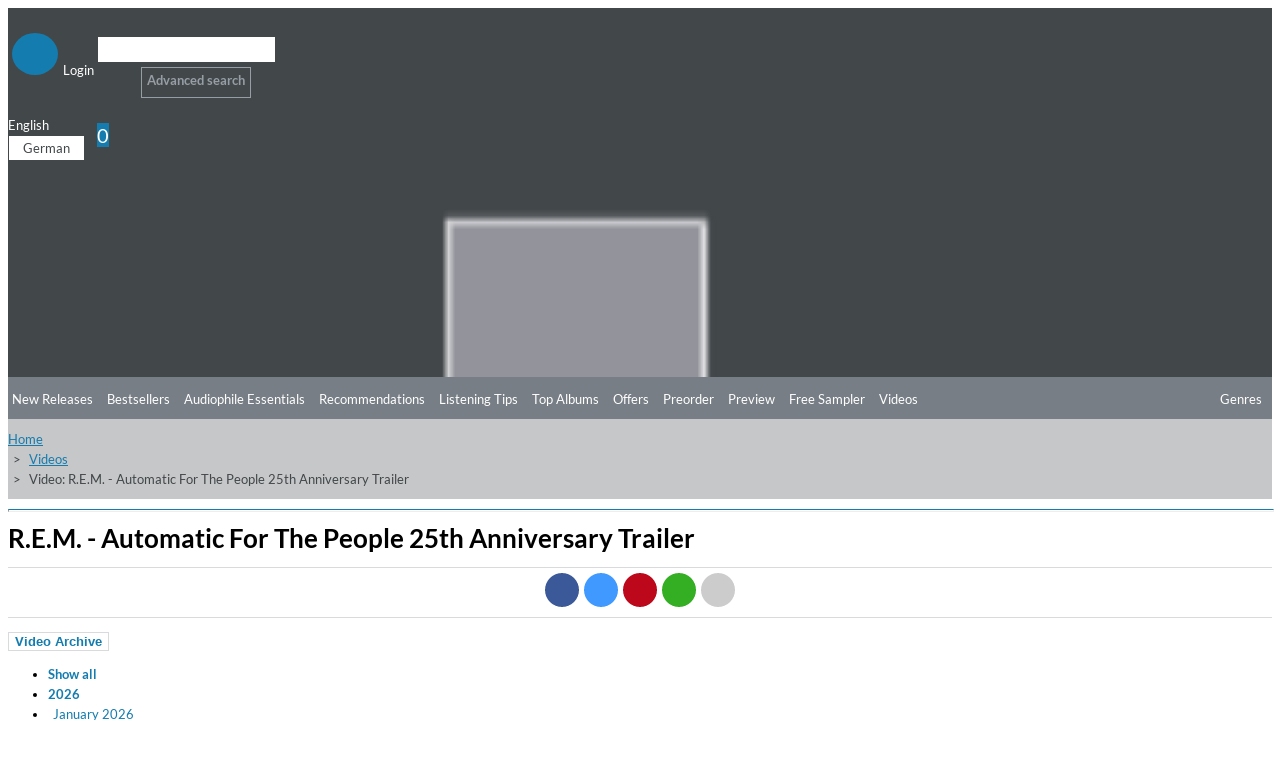

--- FILE ---
content_type: text/html; charset=UTF-8
request_url: https://www.highresaudio.com/en/content/rem-automatic-for-the-people-25th-anniversary-trailer
body_size: 8454
content:
<!DOCTYPE html>
<html lang="en" itemscope itemtype="http://schema.org/Article">
<head>
<meta charset="UTF-8">
<meta name="viewport" content="width=device-width, initial-scale=1">
<link type="image/png" rel="shortcut icon"		sizes="16x16"	href="https://www.highresaudio.com/img/favicon/16.png"  />
<link type="image/png" rel="shortcut icon"		sizes="32x32"	href="https://www.highresaudio.com/img/favicon/32.png"  />
<link type="image/png" rel="apple-touch-icon"	sizes="57x57" 	href="https://www.highresaudio.com/img/favicon/57.png"/>
<link type="image/png" rel="apple-touch-icon"	sizes="72x72" 	href="https://www.highresaudio.com/img/favicon/72.png"/>
<link type="image/png" rel="apple-touch-icon"	sizes="114x114" href="https://www.highresaudio.com/img/favicon/114.png"/>
<link type="image/png" rel="apple-touch-icon"	sizes="144x144" href="https://www.highresaudio.com/img/favicon/144.png"/>
<link type="image/png" rel="apple-touch-icon"	sizes="76x76" 	href="https://www.highresaudio.com/img/favicon/76.png"/>
<link type="image/png" rel="apple-touch-icon"	sizes="120x120" href="https://www.highresaudio.com/img/favicon/120.png"/>
<link type="image/png" rel="apple-touch-icon"	sizes="152x152" href="https://www.highresaudio.com/img/favicon/152.png"/>
<link type="image/png" rel="image_src"    		href="https://www.highresaudio.com/img/favicon/152.png" />
<title>Video: R.E.M. - Automatic For The People 25th Anniversary Trailer | HIGHRESAUDIO</title>
<meta name="base" href="http://www.highresaudio.com">
<meta name="robots" content="index, follow">
<meta name="page-topic" content="Audiophile Music, Highresolution Music">
<meta name="audience" content="Audiophiles, music lovers ">
<meta name="canonical" content="https://www.highresaudio.com/de/content/rem-automatic-for-the-people-25th-anniversary-trailer">
<meta name="revisit-after" content="5 days">
<meta name="copyright" content="HIGHRESAUDIO UG">
<meta name="geo.region" content="DE-BE">
<meta name="geo.placename" content="Berlin">
<meta name="geo.position" content="52.529065052;13.337234013">
<meta name="ICBM" content="52.529065052, 13.337234013">
<meta property="og:site_name" content="HIGHRESAUDIO">
<meta property="og:country-name" content="Germany">
<meta property="article:publisher" content="https://www.facebook.com/highresaudio">
<meta property="article:author" content="https://www.facebook.com/highresaudio">
<meta name="twitter:site" content="@HIGHRESAUDIO">
<meta name="twitter:creator" content="@HIGHRESAUDIO">
<meta name="twitter:domain" content="https://www.highresaudio.com">
<meta http-equi="X-FRAME-OPTIONS" content="SAMEORIGIN">
<meta name="description" content="&lt;p&gt;R.E.M. is excited to announce the reissue of their landmark album Automatic For The People to commemorate the record&#039;s 25th Anniversary. Due November 10 via Craft Recordings, the remastered album will be available in 96kHz, 24bit.&lt;/p&gt;">
<meta property="og:url" content="https://www.highresaudio.com/en/en/content/rem-automatic-for-the-people-25th-anniversary-trailer">
<meta name="og:url" content="https://www.highresaudio.com/en/en/content/rem-automatic-for-the-people-25th-anniversary-trailer">
<meta property="og:image" content="http://img.youtube.com/vi/VCWVRo_l26o/0.jpg">
<meta name="og:image" content="http://img.youtube.com/vi/VCWVRo_l26o/0.jpg">
<meta property="og:type" content="video.movie">
<meta name="og:type" content="video.movie">
<meta property="og:title" content="R.E.M. - Automatic For The People 25th Anniversary Trailer">
<meta name="og:title" content="R.E.M. - Automatic For The People 25th Anniversary Trailer">
<meta property="og:description" content="R.E.M. is excited to announce the reissue of their landmark album Automatic For The People to commemorate the record&#039;s 25th Anniversary. Due November 10 via Craft Recordings, the remastered album will be available in 96kHz, 24bit.">
<meta name="og:description" content="R.E.M. is excited to announce the reissue of their landmark album Automatic For The People to commemorate the record&#039;s 25th Anniversary. Due November 10 via Craft Recordings, the remastered album will be available in 96kHz, 24bit.">
<meta name="twitter:card" content="R.E.M. - Automatic For The People 25th Anniversary Trailer">
<meta name="twitter:title" content="R.E.M. - Automatic For The People 25th Anniversary Trailer">
<meta name="twitter:description" content="R.E.M. is excited to announce the reissue of their landmark album Automatic For The People to commemorate the record&#039;s 25th Anniversary. Due November 10 via Craft Recordings, the remastered album will">
<meta name="twitter:image:src" content="http://img.youtube.com/vi/VCWVRo_l26o/0.jpg">
<link href="/assets/e68b7140/css/bootstrap.css?v=1757343100" rel="stylesheet">
<link href="/assets/c93c333/css/all.min.css?v=1757343101" rel="stylesheet">
<link href="/assets/a8c8a043/awesome-bootstrap-checkbox.css?v=1757342660" rel="stylesheet">
<link href="/lib/cookieconsent/cookieconsent.min.css?v=1726492353" rel="stylesheet">
<link href="/lib/hra-lib.css?v=1726492354" rel="stylesheet">
<link href="/css/site.css?v=1729429849" rel="stylesheet">
<link href="/lib/carousel/css/carousel.css?v=1726492353" rel="stylesheet">
<link href="/assets/2ee55ef4/css/smbar.css?v=1757342187" rel="stylesheet">
<link href="/assets/d9bb880e/autocomplete.css?v=1757343097" rel="stylesheet">
<script src="/assets/cf8fca7e/jquery.js?v=1757343097"></script>
<script src="/assets/c12987da/yii.js?v=1757343097"></script>
<script src="/lib/lazysizes.min.js?v=1726492355"></script>
<script src="/lib/Magnific-Popup-master/jquery.magnific-popup.min.js?v=1726492352"></script>
<script src="/lib/cookieconsent/cookieconsent.min.js?v=1726492353"></script>
<script src="/lib/hra-lib.js?v=1726492354"></script>
<script src="/js/section.js?v=1726492351"></script>
<script src="/js/navi.js?v=1726492351"></script>
<script src="/js/shop.js?v=1726492351"></script>
<script src="/js/site.js?v=1726492352"></script>
<script src="/lib/carousel/js/jquery.jcarousel-core.min.js?v=1726492353"></script>
<script src="/lib/carousel/js/jquery.jcarousel-control.min.js?v=1726492353"></script>
<script src="/lib/carousel/js/jquery.jcarousel-autoscroll.min.js?v=1726492353"></script>
<script src="/lib/carousel/js/jquery.touchwipe.min.js?v=1726492353"></script>
<script src="/lib/carousel/js/carousel.js?v=1726492353"></script>
<script>function getWebUrl(){return "https://www.highresaudio.com/en";}</script></head>
<body>

<!-- NAVTOP -->
<div id="wrap-rownavtop" class="wrap-rownavtop wrap-container" >
<div class="container"><!-- CONTAINER -->

<div id="row-navtop" class="row" role="navigation" >
	<div class="col-xs-6 col-sm-3 col-md-2" >

	<ul id="menu-login" class="nav nav-bar nav"><li><a href="/en/user/login" class="bulletNav" id="bullet-login"  title="Login"><span class="bulletIcon" aria-hidden="true"><i class="fa fa-user" aria-hidden="true"></i></span><span class="bulletLabel" aria-hidden="true">Login</span></a></li>
<li><a href="/en/search" class="bulletNav" id="bullet-search"  title="Search"><span class="bulletIcon" aria-hidden="true"><i class="fa fa-search" aria-hidden="true"></i></span><span class="bulletLabel" aria-hidden="true">Search</span></a></li></ul>
	</div>
	<div class="col-xs-1 col-sm-5 col-md-8" id="col-searchtop">
		<div id="wrap-searchtop">
        <form id="quicksearch-form" action="/en/search" method="get">    <div class="input-group">

        <div><input type="text" id="qsterm" class="form-control" name="term" value="" aria-label="Search"></div>        <span class="input-group-btn ">
            <button id="btn-searchtop" class="btn btn-default searchbtn" type="submit" aria-label="Search"><span class="glyphicon glyphicon-search" aria-hidden="true"></span></button>
        </span>
        <span class="input-group-btn ">
            <a href="/en/search" class="btn btn-advsearch ">Advanced search</a>
        </span>

    </div><!-- /input-group -->
</form></div>	</div>
	<div class="col-xs-6 col-sm-4 col-md-2 text-right" >
	<div class="row">

		<div class="col-xs-12 col-service " >
			<div id="langselect" >
				<a href="#" data-toggle="dropdown" class="dropdown-toggle">English <i class="fa fa-caret-down"></i></a>
				<ul id="w0" class="dropdown-menu"><li><a href="/de/content/rem-automatic-for-the-people-25th-anniversary-trailer" tabindex="-1">German</a></li></ul>			</div>
			<a href="/en/shop/cart" id="btn-cart"  ><span class="glyphicon glyphicon-shopping-cart" aria-hidden="true"></span><span class="badge" id="cart-pcnt">0</span></a>
		</div>


	</div>
	</div>
</div>

</div><!-- /CONTAINER -->
</div>
<!-- /NAVTOP -->


<!-- HEADERMAIN -->
<header id="wrap-headermain"  class="wrap-container" >
<div class="container"><!-- CONTAINER -->

<div class="row">
	<div class="col-xs-12 col-sm-3 col-md-2">
		<a href="/en/site/index" aria-label="Start page"><img  width="220" height="164"  loading="lazy" src="/img/logo/logo-hra.png" alt="Logo HIGHRESAUDIO.com" id="logohra" class="img-responsive" aria-label="Logo HIGHRESAUDIO.com"/></a>
	</div>
	<div class="col-xs-12 col-sm-9 col-md-10">
		<div class="row section-slimgap">
		<div class="jcarousel-wrapper">
<div class="jcarousel">
<ul>
	<li >
	<a href="/en/album/view/dpaqdf/riopy-be-love">
	<div class="info">
		<div class="infoCont">
			<span class="title">Be Love</span><br>
			<span class="artist">RIOPY</span><br>
			<span class="genre"><strong>Genre:</strong> Classical</span>
		</div>
	</div>
	<img src="https://storage.highresaudio.com/web/imgcache/2db927129cfdcf7e724be6621cbc2a56/dpaqdf-belove-preview-m3_350x350.jpg" alt="Be Love" width="350" height="350"/>
	</a>
	</li>
	<li >
	<a href="/en/album/view/swv2fo/zachary-wilder-rob-mounsey-brooklyn-suite">
	<div class="info">
		<div class="infoCont">
			<span class="title">Brooklyn Suite</span><br>
			<span class="artist">Zachary Wilder & Rob Mounsey</span><br>
			<span class="genre"><strong>Genre:</strong> Classical</span>
		</div>
	</div>
	<img src="https://storage.highresaudio.com/web/imgcache/0ba6f780ba2b1d762ef306ef8fa99545/swv2fo-brooklynsu-preview-m3_350x350.jpg" alt="Brooklyn Suite" width="350" height="350"/>
	</a>
	</li>
	<li >
	<a href="/en/album/view/85hcb4/eldbjorg-hemsing-norwegian-string-quintet-tim-allhoff-colors-of-bach">
	<div class="info">
		<div class="infoCont">
			<span class="title">Colors of Bach</span><br>
			<span class="artist">Eldbjørg Hemsing, Norwegian String Quintet & Tim Allhoff</span><br>
			<span class="genre"><strong>Genre:</strong> Classical</span>
		</div>
	</div>
	<img src="https://storage.highresaudio.com/web/imgcache/0ba6f780ba2b1d762ef306ef8fa99545/85hcb4-colorsofba-preview-m3_350x350.jpg" alt="Colors of Bach" width="350" height="350"/>
	</a>
	</li>
	<li >
	<a href="/en/album/view/43gtxx/joe-magnarelli-decidedly-so">
	<div class="info">
		<div class="infoCont">
			<span class="title">Decidedly So</span><br>
			<span class="artist">Joe Magnarelli</span><br>
			<span class="genre"><strong>Genre:</strong> Jazz</span>
		</div>
	</div>
	<img src="https://storage.highresaudio.com/web/imgcache/0ba6f780ba2b1d762ef306ef8fa99545/43gtxx-decidedlys-preview-m3_350x350.jpg" alt="Decidedly So" width="350" height="350"/>
	</a>
	</li>
	<li >
	<a href="/en/album/view/xhof4e/craig-taborn-tomeka-reid-ches-smith-dream-archives">
	<div class="info">
		<div class="infoCont">
			<span class="title">Dream Archives</span><br>
			<span class="artist">Craig Taborn, Tomeka Reid, Ches Smith</span><br>
			<span class="genre"><strong>Genre:</strong> Jazz</span>
		</div>
	</div>
	<img src="https://storage.highresaudio.com/web/imgcache/8c016cb13bafb9504fae8a74da681ad6/xhof4e-dreamarchi-preview-m3_350x350.jpg" alt="Dream Archives" width="350" height="350"/>
	</a>
	</li>
	<li >
	<a href="/en/album/view/qvda67/bigband-of-the-deutsche-oper-berlin-feat-bire-li-lagre-ne-mathilde-vendramin-thomas-pigor-manfred-honetschla-ger-jazz-de-paris">
	<div class="info">
		<div class="infoCont">
			<span class="title">Jazz de Paris</span><br>
			<span class="artist">Bigband Of The Deutsche Oper Berlin feat. Biréli Lagrène, Mathilde Vendramin, Thomas Pigor & Manfred Honetschläger</span><br>
			<span class="genre"><strong>Genre:</strong> Jazz</span>
		</div>
	</div>
	<img src="https://storage.highresaudio.com/web/imgcache/2db927129cfdcf7e724be6621cbc2a56/qvda67-jazzdepari-preview-m3_350x350.jpg" alt="Jazz de Paris" width="350" height="350"/>
	</a>
	</li>
	<li >
	<a href="/en/album/view/7mqo84/xiayin-wang-peter-dixon-bbc-philharmonic-orchestra-john-wilson-macdowell-orchestral-works-vol-2">
	<div class="info">
		<div class="infoCont">
			<span class="title">MacDowell: Orchestral Works Vol. 2</span><br>
			<span class="artist">Xiayin Wang, Peter Dixon, BBC Philharmonic Orchestra & John Wilson</span><br>
			<span class="genre"><strong>Genre:</strong> Classical</span>
		</div>
	</div>
	<img src="https://storage.highresaudio.com/web/imgcache/0ba6f780ba2b1d762ef306ef8fa99545/7mqo84-macdowello-preview-m3_350x350.jpg" alt="MacDowell: Orchestral Works Vol. 2" width="350" height="350"/>
	</a>
	</li>
	<li >
	<a href="/en/album/view/c7iu4t/the-james-hunter-six-off-the-fence">
	<div class="info">
		<div class="infoCont">
			<span class="title">Off The Fence</span><br>
			<span class="artist">The James Hunter Six</span><br>
			<span class="genre"><strong>Genre:</strong> R&B</span>
		</div>
	</div>
	<img src="https://storage.highresaudio.com/web/imgcache/8c016cb13bafb9504fae8a74da681ad6/c7iu4t-offthefenc-preview-m3_350x350.jpg" alt="Off The Fence" width="350" height="350"/>
	</a>
	</li>
	<li >
	<a href="/en/album/view/yzfbxf/soen-reliance">
	<div class="info">
		<div class="infoCont">
			<span class="title">Reliance</span><br>
			<span class="artist">Soen</span><br>
			<span class="genre"><strong>Genre:</strong> Rock</span>
		</div>
	</div>
	<img src="https://storage.highresaudio.com/web/imgcache/2db927129cfdcf7e724be6621cbc2a56/yzfbxf-reliance-preview-m3_350x350.jpg" alt="Reliance" width="350" height="350"/>
	</a>
	</li>
	<li >
	<a href="/en/album/view/jstz7v/paul-ricci-the-path">
	<div class="info">
		<div class="infoCont">
			<span class="title">The Path</span><br>
			<span class="artist">Paul Ricci</span><br>
			<span class="genre"><strong>Genre:</strong> Jazz</span>
		</div>
	</div>
	<img src="https://storage.highresaudio.com/web/imgcache/0ba6f780ba2b1d762ef306ef8fa99545/jstz7v-thepath-preview-m3_350x350.jpg" alt="The Path" width="350" height="350"/>
	</a>
	</li>
</ul>
</div>
<a href="#" class="jcarousel-control-prev"><i class="fa fa-chevron-left" ></i><span class="sr-only" aria-hidden="true">Previous</span></a>
<a href="#" class="jcarousel-control-next"><i class="fa fa-chevron-right"></i><span class="sr-only" aria-hidden="true">Next</span></a>
</div>
    </div>
	</div>

</div>


</div><!-- /CONTAINER -->
</header>
<!-- /HEADERMAIN -->


<!-- MAINMENU -->
<div id="wrap-rownavmain" class="wrap-container">
<div class="container"><!-- CONTAINER -->
<div class="row"  ><!-- NAVMAIN -->


	<div class="col-xs-12  ">
        <div class="row">
			<div class="col-xs-5 col-sm-3 col-md-2"></div>
			<div class="col-xs-12 col-sm-9 col-md-10">
			<div id="nav-main-wrap">
			<ul id="nav-main" class="nav nav-bar nav-main"></ul>									<ul id="nav-main" class="nav nav-bar nav-main"><li><a href="/en/new-releases">New Releases</a></li><li><a href="/en/bestsellers">Bestsellers</a></li><li><a href="/en/audiophile-essentials">Audiophile Essentials</a></li><li><a href="/en/recommendations">Recommendations</a></li><li><a href="/en/listening-tips">Listening Tips</a></li><li><a href="/en/top-albums">Top Albums</a></li><li><a href="/en/offers">Offers</a></li><li><a href="/en/preorder">Preorder</a></li><li><a href="/en/preview">Preview</a></li><li><a href="/en/free-sampler">Free Sampler</a></li><li><a href="/en/videos">Videos</a></li></ul>			<a href="#" id="btn-moregenre" class="btn-nav pull-right" ><i class="fa fa-ellipsis-h" aria-hidden="true" aria-label="more"></i></a>
			<a href="#" id="btn-genre" class="btn-nav pull-right" ><span class="glyphicon glyphicon-menu-hamburger" aria-hidden="true"></span>Genres</a>
			</div>
			<div class="clearfix"></div>
			</div>
        </div>
        </div>

 </div><!-- /NAVMAIN -->
</div><!-- /CONTAINER -->
</div>
<!-- /MAINMENU -->

<!-- MENUGENRE -->
<div class="wrap-container wrap-rownavgenre">
<div class="container"><!-- CONTAINER -->

<div id="row-navgenre" class="row"  ><!-- GENRE MENU -->
	<div class="col-xs-3  col-sm-3  col-lg-2">
		<p class="descr"><a href="/en/genre"><i class="fa fa-chevron-right"></i> View all Genres</a></p>
	</div>
	<div class="col-xs-9  col-sm-9  col-lg-10">
        <a href="#" id="btn-genre-close" class="btn-nav pull-right"><span class="glyphicon glyphicon-remove" aria-hidden="true"></span>close</a>
	</div>


	<div class="col-xs-12">
		<ul id="nav-genre" >
				<!-- Genre -->
		<li>
			<div class="col-xs-12  col-sm-2  col-lg-2 col-gmain">
				<a href="/en/genre/Alternative" class="gmain">Alternative</a>
			</div>
			<div class="col-xs-12  col-sm-10  col-lg-10 col-gsub">
				<ul id="w1" class="nav nav-bar nav-genresub nav"><li><a href="/en/genre/Alternative/Grunge">Grunge</a></li>
<li><a href="/en/genre/Alternative/Indie+Rock">Indie Rock</a></li>
<li><a href="/en/genre/Alternative/New+Wave">New Wave</a></li></ul>			</div>
		</li>



		<!-- /Genre -->
				<!-- Genre -->
		<li>
			<div class="col-xs-12  col-sm-2  col-lg-2 col-gmain">
				<a href="/en/genre/Ambiente" class="gmain">Ambiente</a>
			</div>
			<div class="col-xs-12  col-sm-10  col-lg-10 col-gsub">
				<ul id="w2" class="nav nav-bar nav-genresub nav"><li><a href="/en/genre/Ambiente/Ambient+dub">Ambient dub</a></li>
<li><a href="/en/genre/Ambiente/Chill+Out">Chill Out</a></li>
<li><a href="/en/genre/Ambiente/Dark+ambient">Dark ambient</a></li>
<li><a href="/en/genre/Ambiente/Easy+Listening">Easy Listening</a></li>
<li><a href="/en/genre/Ambiente/Electronic+music">Electronic music</a></li>
<li><a href="/en/genre/Ambiente/Meditation+Music">Meditation Music</a></li></ul>			</div>
		</li>



		<!-- /Genre -->
				<!-- Genre -->
		<li>
			<div class="col-xs-12  col-sm-2  col-lg-2 col-gmain">
				<a href="/en/genre/Blues" class="gmain">Blues</a>
			</div>
			<div class="col-xs-12  col-sm-10  col-lg-10 col-gsub">
				<ul id="w3" class="nav nav-bar nav-genresub nav"><li><a href="/en/genre/Blues/Acoustic+Blues">Acoustic Blues</a></li>
<li><a href="/en/genre/Blues/Bluesy+Rock">Bluesy Rock</a></li>
<li><a href="/en/genre/Blues/Classic+Blues">Classic Blues</a></li>
<li><a href="/en/genre/Blues/Contemporary+Blues">Contemporary Blues</a></li>
<li><a href="/en/genre/Blues/Country+Blues">Country Blues</a></li>
<li><a href="/en/genre/Blues/Delta+Blues">Delta Blues</a></li>
<li><a href="/en/genre/Blues/Electric+Blues">Electric Blues</a></li></ul>			</div>
		</li>



		<!-- /Genre -->
				<!-- Genre -->
		<li>
			<div class="col-xs-12  col-sm-2  col-lg-2 col-gmain">
				<a href="/en/genre/Classical" class="gmain">Classical</a>
			</div>
			<div class="col-xs-12  col-sm-10  col-lg-10 col-gsub">
				<ul id="w4" class="nav nav-bar nav-genresub nav"><li><a href="/en/genre/Classical/Avant-Garde">Avant-Garde</a></li>
<li><a href="/en/genre/Classical/Ballet">Ballet</a></li>
<li><a href="/en/genre/Classical/Baroque">Baroque</a></li>
<li><a href="/en/genre/Classical/Chamber+Music">Chamber Music</a></li>
<li><a href="/en/genre/Classical/Chant">Chant</a></li>
<li><a href="/en/genre/Classical/Choral">Choral</a></li>
<li><a href="/en/genre/Classical/Classical+Crossover">Classical Crossover</a></li>
<li><a href="/en/genre/Classical/Concertos">Concertos</a></li>
<li><a href="/en/genre/Classical/Early+Music">Early Music</a></li>
<li><a href="/en/genre/Classical/Impressionist">Impressionist</a></li>
<li><a href="/en/genre/Classical/Instrumental">Instrumental</a></li>
<li><a href="/en/genre/Classical/Medieval">Medieval</a></li>
<li><a href="/en/genre/Classical/Minimalism">Minimalism</a></li>
<li><a href="/en/genre/Classical/Modern+Composition">Modern Composition</a></li>
<li><a href="/en/genre/Classical/Opera">Opera</a></li>
<li><a href="/en/genre/Classical/Orchestral">Orchestral</a></li>
<li><a href="/en/genre/Classical/Renaissance">Renaissance</a></li>
<li><a href="/en/genre/Classical/Romantic">Romantic</a></li>
<li><a href="/en/genre/Classical/Vocal">Vocal</a></li></ul>			</div>
		</li>



		<!-- /Genre -->
				<!-- Genre -->
		<li>
			<div class="col-xs-12  col-sm-2  col-lg-2 col-gmain">
				<a href="/en/genre/Country" class="gmain">Country</a>
			</div>
			<div class="col-xs-12  col-sm-10  col-lg-10 col-gsub">
				<ul id="w5" class="nav nav-bar nav-genresub nav"><li><a href="/en/genre/Country/Alternative+Country">Alternative Country</a></li>
<li><a href="/en/genre/Country/Bluegrass">Bluegrass</a></li>
<li><a href="/en/genre/Country/Contemporary+Bluegrass">Contemporary Bluegrass</a></li>
<li><a href="/en/genre/Country/Contemporary+Country">Contemporary Country</a></li>
<li><a href="/en/genre/Country/Country+Folk">Country Folk</a></li>
<li><a href="/en/genre/Country/Country+Pop">Country Pop</a></li>
<li><a href="/en/genre/Country/Honky+Tonk">Honky Tonk</a></li>
<li><a href="/en/genre/Country/Traditional+Bluegrass">Traditional Bluegrass</a></li>
<li><a href="/en/genre/Country/Traditional+Country">Traditional Country</a></li></ul>			</div>
		</li>



		<!-- /Genre -->
				<!-- Genre -->
		<li>
			<div class="col-xs-12  col-sm-2  col-lg-2 col-gmain">
				<a href="/en/genre/Dance" class="gmain">Dance</a>
			</div>
			<div class="col-xs-12  col-sm-10  col-lg-10 col-gsub">
				<ul id="w6" class="nav nav-bar nav-genresub nav"><li><a href="/en/genre/Dance/Breakbeat">Breakbeat</a></li>
<li><a href="/en/genre/Dance/Techno">Techno</a></li>
<li><a href="/en/genre/Dance/Trance">Trance</a></li></ul>			</div>
		</li>



		<!-- /Genre -->
				<!-- Genre -->
		<li>
			<div class="col-xs-12  col-sm-2  col-lg-2 col-gmain">
				<a href="/en/genre/Easy+Listening" class="gmain">Easy Listening</a>
			</div>
			<div class="col-xs-12  col-sm-10  col-lg-10 col-gsub">
				<ul id="w7" class="nav nav-bar nav-genresub nav"><li><a href="/en/genre/Easy+Listening/Lounge">Lounge</a></li>
<li><a href="/en/genre/Easy+Listening/Meditation+Musik">Meditation Musik</a></li>
<li><a href="/en/genre/Easy+Listening/New+Age">New Age</a></li>
<li><a href="/en/genre/Easy+Listening/Soundscapes">Soundscapes</a></li>
<li><a href="/en/genre/Easy+Listening/Swing">Swing</a></li></ul>			</div>
		</li>



		<!-- /Genre -->
				<!-- Genre -->
		<li>
			<div class="col-xs-12  col-sm-2  col-lg-2 col-gmain">
				<a href="/en/genre/Electronic" class="gmain">Electronic</a>
			</div>
			<div class="col-xs-12  col-sm-10  col-lg-10 col-gsub">
				<ul id="w8" class="nav nav-bar nav-genresub nav"><li><a href="/en/genre/Electronic/Ambient">Ambient</a></li>
<li><a href="/en/genre/Electronic/Downtempo">Downtempo</a></li>
<li><a href="/en/genre/Electronic/Electro-Pop">Electro-Pop</a></li>
<li><a href="/en/genre/Electronic/Electronica">Electronica</a></li>
<li><a href="/en/genre/Electronic/Experimental">Experimental</a></li></ul>			</div>
		</li>



		<!-- /Genre -->
				<!-- Genre -->
		<li>
			<div class="col-xs-12  col-sm-2  col-lg-2 col-gmain">
				<a href="/en/genre/Film+and+TV+Music" class="gmain">Film and TV Music</a>
			</div>
			<div class="col-xs-12  col-sm-10  col-lg-10 col-gsub">
				<ul id="w9" class="nav nav-bar nav-genresub nav"><li><a href="/en/genre/Film+and+TV+Music/Classical">Classical</a></li>
<li><a href="/en/genre/Film+and+TV+Music/Dramas">Dramas</a></li>
<li><a href="/en/genre/Film+and+TV+Music/Romance">Romance</a></li></ul>			</div>
		</li>



		<!-- /Genre -->
				<!-- Genre -->
		<li>
			<div class="col-xs-12  col-sm-2  col-lg-2 col-gmain">
				<a href="/en/genre/Folk" class="gmain">Folk</a>
			</div>
			<div class="col-xs-12  col-sm-10  col-lg-10 col-gsub">
				<ul id="w10" class="nav nav-bar nav-genresub nav"><li><a href="/en/genre/Folk/Folk+Rock">Folk Rock</a></li>
<li><a href="/en/genre/Folk/Instrumental">Instrumental</a></li>
<li><a href="/en/genre/Folk/Traditional+Folk">Traditional Folk</a></li>
<li><a href="/en/genre/Folk/Vocal">Vocal</a></li></ul>			</div>
		</li>



		<!-- /Genre -->
				<!-- Genre -->
		<li>
			<div class="col-xs-12  col-sm-2  col-lg-2 col-gmain">
				<a href="/en/genre/Guitar" class="gmain">Guitar</a>
			</div>
			<div class="col-xs-12  col-sm-10  col-lg-10 col-gsub">
				<ul id="w11" class="nav nav-bar nav-genresub nav"><li><a href="/en/genre/Guitar/Blues">Blues</a></li>
<li><a href="/en/genre/Guitar/Classical+Guitar">Classical Guitar</a></li>
<li><a href="/en/genre/Guitar/Experimental">Experimental</a></li>
<li><a href="/en/genre/Guitar/Fingerstyle">Fingerstyle</a></li>
<li><a href="/en/genre/Guitar/Folk">Folk</a></li>
<li><a href="/en/genre/Guitar/Jazz">Jazz</a></li>
<li><a href="/en/genre/Guitar/Rock">Rock</a></li></ul>			</div>
		</li>



		<!-- /Genre -->
				<!-- Genre -->
		<li>
			<div class="col-xs-12  col-sm-2  col-lg-2 col-gmain">
				<a href="/en/genre/Hip-Hop" class="gmain">Hip-Hop</a>
			</div>
			<div class="col-xs-12  col-sm-10  col-lg-10 col-gsub">
				<ul id="w12" class="nav nav-bar nav-genresub nav"><li><a href="/en/genre/Hip-Hop/Alternative">Alternative</a></li>
<li><a href="/en/genre/Hip-Hop/Alternative+Rap">Alternative Rap</a></li>
<li><a href="/en/genre/Hip-Hop/Hip-Hop">Hip-Hop</a></li>
<li><a href="/en/genre/Hip-Hop/Rap">Rap</a></li></ul>			</div>
		</li>



		<!-- /Genre -->
				<!-- Genre -->
		<li>
			<div class="col-xs-12  col-sm-2  col-lg-2 col-gmain">
				<a href="/en/genre/Instrumental" class="gmain">Instrumental</a>
			</div>
			<div class="col-xs-12  col-sm-10  col-lg-10 col-gsub">
				<ul id="w13" class="nav nav-bar nav-genresub nav"><li><a href="/en/genre/Instrumental/Blues">Blues</a></li>
<li><a href="/en/genre/Instrumental/Folk">Folk</a></li>
<li><a href="/en/genre/Instrumental/Piano">Piano</a></li>
<li><a href="/en/genre/Instrumental/Pop">Pop</a></li></ul>			</div>
		</li>



		<!-- /Genre -->
				<!-- Genre -->
		<li>
			<div class="col-xs-12  col-sm-2  col-lg-2 col-gmain">
				<a href="/en/genre/Jazz" class="gmain">Jazz</a>
			</div>
			<div class="col-xs-12  col-sm-10  col-lg-10 col-gsub">
				<ul id="w14" class="nav nav-bar nav-genresub nav"><li><a href="/en/genre/Jazz/Acid+Jazz">Acid Jazz</a></li>
<li><a href="/en/genre/Jazz/Avantgarde+Jazz">Avantgarde Jazz</a></li>
<li><a href="/en/genre/Jazz/Bebop">Bebop</a></li>
<li><a href="/en/genre/Jazz/Big+Band">Big Band</a></li>
<li><a href="/en/genre/Jazz/Contemporary+Jazz">Contemporary Jazz</a></li>
<li><a href="/en/genre/Jazz/Cool">Cool</a></li>
<li><a href="/en/genre/Jazz/Crossover+Jazz">Crossover Jazz</a></li>
<li><a href="/en/genre/Jazz/Free+Jazz">Free Jazz</a></li>
<li><a href="/en/genre/Jazz/Fusion">Fusion</a></li>
<li><a href="/en/genre/Jazz/Hard+Bop">Hard Bop</a></li>
<li><a href="/en/genre/Jazz/Jazz+Blues">Jazz Blues</a></li>
<li><a href="/en/genre/Jazz/Latin+Jazz">Latin Jazz</a></li>
<li><a href="/en/genre/Jazz/Mainstream+Jazz">Mainstream Jazz</a></li>
<li><a href="/en/genre/Jazz/Modern+Jazz">Modern Jazz</a></li>
<li><a href="/en/genre/Jazz/Nu+Jazz">Nu Jazz</a></li>
<li><a href="/en/genre/Jazz/Ragtime">Ragtime</a></li>
<li><a href="/en/genre/Jazz/Smooth+Jazz">Smooth Jazz</a></li>
<li><a href="/en/genre/Jazz/Trad+Jazz">Trad Jazz</a></li>
<li><a href="/en/genre/Jazz/Vocal">Vocal</a></li></ul>			</div>
		</li>



		<!-- /Genre -->
				<!-- Genre -->
		<li>
			<div class="col-xs-12  col-sm-2  col-lg-2 col-gmain">
				<a href="/en/genre/Latin" class="gmain">Latin</a>
			</div>
			<div class="col-xs-12  col-sm-10  col-lg-10 col-gsub">
				<ul id="w15" class="nav nav-bar nav-genresub nav"><li><a href="/en/genre/Latin/Alternativo+%26+Rock+Latino">Alternativo &amp; Rock Latino</a></li>
<li><a href="/en/genre/Latin/Bossa+Nova">Bossa Nova</a></li>
<li><a href="/en/genre/Latin/Contemporary+Latin">Contemporary Latin</a></li>
<li><a href="/en/genre/Latin/Latin+Jazz">Latin Jazz</a></li>
<li><a href="/en/genre/Latin/Pop+Latino">Pop Latino</a></li>
<li><a href="/en/genre/Latin/Salsa">Salsa</a></li>
<li><a href="/en/genre/Latin/Tango">Tango</a></li></ul>			</div>
		</li>



		<!-- /Genre -->
				<!-- Genre -->
		<li>
			<div class="col-xs-12  col-sm-2  col-lg-2 col-gmain">
				<a href="/en/genre/Lounge" class="gmain">Lounge</a>
			</div>
			<div class="col-xs-12  col-sm-10  col-lg-10 col-gsub">
				<ul id="w16" class="nav nav-bar nav-genresub nav"><li><a href="/en/genre/Lounge/Chillout">Chillout</a></li>
<li><a href="/en/genre/Lounge/Nu-Jazz">Nu-Jazz</a></li>
<li><a href="/en/genre/Lounge/Trip+Hop">Trip Hop</a></li></ul>			</div>
		</li>



		<!-- /Genre -->
				<!-- Genre -->
		<li>
			<div class="col-xs-12  col-sm-2  col-lg-2 col-gmain">
				<a href="/en/genre/New+Age" class="gmain">New Age</a>
			</div>
			<div class="col-xs-12  col-sm-10  col-lg-10 col-gsub">
				<ul id="w17" class="nav nav-bar nav-genresub nav"><li><a href="/en/genre/New+Age/Healing">Healing</a></li>
<li><a href="/en/genre/New+Age/Meditation">Meditation</a></li>
<li><a href="/en/genre/New+Age/Nature">Nature</a></li>
<li><a href="/en/genre/New+Age/Relaxation">Relaxation</a></li></ul>			</div>
		</li>



		<!-- /Genre -->
				<!-- Genre -->
		<li>
			<div class="col-xs-12  col-sm-2  col-lg-2 col-gmain">
				<a href="/en/genre/Pop" class="gmain">Pop</a>
			</div>
			<div class="col-xs-12  col-sm-10  col-lg-10 col-gsub">
				<ul id="w18" class="nav nav-bar nav-genresub nav"><li><a href="/en/genre/Pop/Adult+Contemporary">Adult Contemporary</a></li>
<li><a href="/en/genre/Pop/Britpop">Britpop</a></li>
<li><a href="/en/genre/Pop/New+Wave">New Wave</a></li>
<li><a href="/en/genre/Pop/Pop+Rock">Pop Rock</a></li>
<li><a href="/en/genre/Pop/Soft+Rock">Soft Rock</a></li></ul>			</div>
		</li>



		<!-- /Genre -->
				<!-- Genre -->
		<li>
			<div class="col-xs-12  col-sm-2  col-lg-2 col-gmain">
				<a href="/en/genre/R%26B" class="gmain">R&B</a>
			</div>
			<div class="col-xs-12  col-sm-10  col-lg-10 col-gsub">
				<ul id="w19" class="nav nav-bar nav-genresub nav"><li><a href="/en/genre/R%26B/Classic+Soul">Classic Soul</a></li>
<li><a href="/en/genre/R%26B/Contemporary">Contemporary</a></li>
<li><a href="/en/genre/R%26B/Funk">Funk</a></li>
<li><a href="/en/genre/R%26B/Hip+Hop+Soul">Hip Hop Soul</a></li>
<li><a href="/en/genre/R%26B/Motown">Motown</a></li>
<li><a href="/en/genre/R%26B/Soul">Soul</a></li></ul>			</div>
		</li>



		<!-- /Genre -->
				<!-- Genre -->
		<li>
			<div class="col-xs-12  col-sm-2  col-lg-2 col-gmain">
				<a href="/en/genre/Rap" class="gmain">Rap</a>
			</div>
			<div class="col-xs-12  col-sm-10  col-lg-10 col-gsub">
				<ul id="w20" class="nav nav-bar nav-genresub nav"><li><a href="/en/genre/Rap/Pop+Rap">Pop Rap</a></li>
<li><a href="/en/genre/Rap/Rap+Rock">Rap Rock</a></li></ul>			</div>
		</li>



		<!-- /Genre -->
				<!-- Genre -->
		<li>
			<div class="col-xs-12  col-sm-2  col-lg-2 col-gmain">
				<a href="/en/genre/Rock" class="gmain">Rock</a>
			</div>
			<div class="col-xs-12  col-sm-10  col-lg-10 col-gsub">
				<ul id="w21" class="nav nav-bar nav-genresub nav"><li><a href="/en/genre/Rock/Adult+Alternative">Adult Alternative</a></li>
<li><a href="/en/genre/Rock/American+Trad+Rock">American Trad Rock</a></li>
<li><a href="/en/genre/Rock/Blues-Rock">Blues-Rock</a></li>
<li><a href="/en/genre/Rock/Classic+Rock">Classic Rock</a></li>
<li><a href="/en/genre/Rock/Hard+Rock">Hard Rock</a></li>
<li><a href="/en/genre/Rock/Metal">Metal</a></li>
<li><a href="/en/genre/Rock/Moderner+Rock">Moderner Rock</a></li>
<li><a href="/en/genre/Rock/Singer">Singer</a></li>
<li><a href="/en/genre/Rock/Southern+Rock">Southern Rock</a></li></ul>			</div>
		</li>



		<!-- /Genre -->
				<!-- Genre -->
		<li>
			<div class="col-xs-12  col-sm-2  col-lg-2 col-gmain">
				<a href="/en/genre/Songwriter" class="gmain">Songwriter</a>
			</div>
			<div class="col-xs-12  col-sm-10  col-lg-10 col-gsub">
				<ul id="w22" class="nav nav-bar nav-genresub nav"><li><a href="/en/genre/Songwriter/Alternative+Folk">Alternative Folk</a></li>
<li><a href="/en/genre/Songwriter/Contemporary">Contemporary</a></li>
<li><a href="/en/genre/Songwriter/Contemporary+Folk">Contemporary Folk</a></li>
<li><a href="/en/genre/Songwriter/Folk-Rock">Folk-Rock</a></li>
<li><a href="/en/genre/Songwriter/New+Acoustic">New Acoustic</a></li></ul>			</div>
		</li>



		<!-- /Genre -->
				<!-- Genre -->
		<li>
			<div class="col-xs-12  col-sm-2  col-lg-2 col-gmain">
				<a href="/en/genre/Soundtrack" class="gmain">Soundtrack</a>
			</div>
			<div class="col-xs-12  col-sm-10  col-lg-10 col-gsub">
				<ul id="w23" class="nav nav-bar nav-genresub nav"><li><a href="/en/genre/Soundtrack/Film">Film</a></li>
<li><a href="/en/genre/Soundtrack/Music">Music</a></li>
<li><a href="/en/genre/Soundtrack/Musicals">Musicals</a></li>
<li><a href="/en/genre/Soundtrack/Original+Score">Original Score</a></li>
<li><a href="/en/genre/Soundtrack/Soundtrack">Soundtrack</a></li>
<li><a href="/en/genre/Soundtrack/TV">TV</a></li></ul>			</div>
		</li>



		<!-- /Genre -->
				<!-- Genre -->
		<li>
			<div class="col-xs-12  col-sm-2  col-lg-2 col-gmain">
				<a href="/en/genre/Spoken+Word" class="gmain">Spoken Word</a>
			</div>
			<div class="col-xs-12  col-sm-10  col-lg-10 col-gsub">
				<ul id="w24" class="nav nav-bar nav-genresub nav"></ul>			</div>
		</li>



		<!-- /Genre -->
				<!-- Genre -->
		<li>
			<div class="col-xs-12  col-sm-2  col-lg-2 col-gmain">
				<a href="/en/genre/Vocal" class="gmain">Vocal</a>
			</div>
			<div class="col-xs-12  col-sm-10  col-lg-10 col-gsub">
				<ul id="w25" class="nav nav-bar nav-genresub nav"><li><a href="/en/genre/Vocal/Cappella">Cappella</a></li>
<li><a href="/en/genre/Vocal/Choral">Choral</a></li>
<li><a href="/en/genre/Vocal/Classical">Classical</a></li>
<li><a href="/en/genre/Vocal/Jazz">Jazz</a></li>
<li><a href="/en/genre/Vocal/Opera">Opera</a></li>
<li><a href="/en/genre/Vocal/Pop+Rock">Pop Rock</a></li>
<li><a href="/en/genre/Vocal/Sacred">Sacred</a></li>
<li><a href="/en/genre/Vocal/Standards">Standards</a></li>
<li><a href="/en/genre/Vocal/Traditional+Pop">Traditional Pop</a></li>
<li><a href="/en/genre/Vocal/Vocal+Jazz">Vocal Jazz</a></li>
<li><a href="/en/genre/Vocal/Vocal+Pop">Vocal Pop</a></li></ul>			</div>
		</li>



		<!-- /Genre -->
				<!-- Genre -->
		<li>
			<div class="col-xs-12  col-sm-2  col-lg-2 col-gmain">
				<a href="/en/genre/World+Music" class="gmain">World Music</a>
			</div>
			<div class="col-xs-12  col-sm-10  col-lg-10 col-gsub">
				<ul id="w26" class="nav nav-bar nav-genresub nav"><li><a href="/en/genre/World+Music/Africa">Africa</a></li>
<li><a href="/en/genre/World+Music/Cajun">Cajun</a></li>
<li><a href="/en/genre/World+Music/Celtic">Celtic</a></li>
<li><a href="/en/genre/World+Music/Celtic+Folk">Celtic Folk</a></li>
<li><a href="/en/genre/World+Music/Flamenco">Flamenco</a></li>
<li><a href="/en/genre/World+Music/Gospel">Gospel</a></li>
<li><a href="/en/genre/World+Music/Japan">Japan</a></li>
<li><a href="/en/genre/World+Music/Latin">Latin</a></li>
<li><a href="/en/genre/World+Music/Worldbeat">Worldbeat</a></li></ul>			</div>
		</li>



		<!-- /Genre -->
				</ul>

    </div>
    <div class="clearfix"></div>

    </div><!-- /GENRE MENU -->

</div><!-- /CONTAINER -->
</div>
<!-- /MENUGENRE -->


<!-- BREADCRUMB -->
<div class="wrap-container wrap-rowbreadcrumb">
<div class="container"><!-- CONTAINER -->
<div class="row row-breadcrumb"  >

	<div class="col-xs-12 col-sm-3 col-md-2">	</div>
	<div class="col-xs-12 col-sm-9 col-md-10">
		<ul class="breadcrumb"><li><a href="/">Home</a></li>
<li><a href="/en/videos">Videos</a></li>
<li class="active">Video: R.E.M. - Automatic For The People 25th Anniversary Trailer</li>
</ul>	</div>

 </div>
</div><!-- /CONTAINER -->
</div>
<!-- /BREADCRUMB -->

<div class="container"><!-- CONTAINER -->
    <div class="row"  >
    <div class="col-xs-12">
	<div class="content">
    <!-- CONTENT -->
		                
<div class="row row-video-view">
    <div class="col-xs-12">
        <hr class="hr-row"/>

        <div class="row">
            <div class="col-xs-12 col-sm-3 col-md-2 col-lg-2 smbar-top"></div>
            <div class="col-xs-12 col-sm-9 col-md-7 col-lg-8">
                <h1 id="h1-album-title">R.E.M. - Automatic For The People 25th Anniversary Trailer</h1>
            </div>
        </div>

        <div class="row">
                        <div class="col-xs-12 col-sm-3 col-md-2 col-lg-2 smbar-top">
                


<p class="social-bar">
    <a href="#" title="Share on Facebook" class="icon-social-share" id="btn-share-facebook" data-type="facebook">
        <i class="fa-brands fa-facebook-f" aria-hidden="true"></i>
    </a>
    <a href="#" title="Share on X" class="icon-social-share" id="btn-share-twitter" data-type="twitter">
        <i class="fa-brands fa-x-twitter" aria-hidden="true"></i>
    </a>
    <a href="#" title="Share on Pinterest" class="icon-social-share" id="btn-share-pinterest" data-type="pinterest">
        <i class="fa-brands fa-pinterest" aria-hidden="true"></i>
    </a>
    <a href="#" title="Share via Whatsapp" class="icon-social-share" id="btn-share-whatsapp" data-type="whatsapp">
        <i class="fa-brands fa-whatsapp" aria-hidden="true"></i>
    </a>
    <a href="#" title="Share via Email" class="icon-social-share" id="btn-share-email" data-type="email">
        <i class="fa-solid fa-envelope" aria-hidden="true"></i>
    </a>
</p>


                <div class="dropdown">
    <button class="btn btn-default btn-block dropdown-toggle" type="button" id="dropdownVideoArchive" data-toggle="dropdown" aria-haspopup="true" aria-expanded="true">
        Video Archive        <span class="caret"></span>
    </button>
    <ul class="dropdown-menu" aria-labelledby="dropdownVideoArchive">
        <li class="dropdown-header"><a href="/en/videos">Show all</a></li>
                        <li class="dropdown-header"><a href="/en/videos/2026">2026</a></li>                    <li><a href="/en/videos/2026/01">January 2026</a></li>                <li class="dropdown-header"><a href="/en/videos/2025">2025</a></li>                    <li><a href="/en/videos/2025/12">December 2025</a></li>                    <li><a href="/en/videos/2025/11">November 2025</a></li>                    <li><a href="/en/videos/2025/10">October 2025</a></li>                    <li><a href="/en/videos/2025/09">September 2025</a></li>                    <li><a href="/en/videos/2025/08">August 2025</a></li>                    <li><a href="/en/videos/2025/07">July 2025</a></li>                    <li><a href="/en/videos/2025/06">June 2025</a></li>                    <li><a href="/en/videos/2025/05">May 2025</a></li>                    <li><a href="/en/videos/2025/04">April 2025</a></li>                    <li><a href="/en/videos/2025/03">March 2025</a></li>                    <li><a href="/en/videos/2025/02">February 2025</a></li>                    <li><a href="/en/videos/2025/01">January 2025</a></li>                <li class="dropdown-header"><a href="/en/videos/2024">2024</a></li>                    <li><a href="/en/videos/2024/12">December 2024</a></li>                    <li><a href="/en/videos/2024/11">November 2024</a></li>                    <li><a href="/en/videos/2024/10">October 2024</a></li>                    <li><a href="/en/videos/2024/09">September 2024</a></li>                    <li><a href="/en/videos/2024/08">August 2024</a></li>                    <li><a href="/en/videos/2024/07">July 2024</a></li>                    <li><a href="/en/videos/2024/06">June 2024</a></li>                    <li><a href="/en/videos/2024/05">May 2024</a></li>                    <li><a href="/en/videos/2024/04">April 2024</a></li>                    <li><a href="/en/videos/2024/03">March 2024</a></li>                    <li><a href="/en/videos/2024/02">February 2024</a></li>                    <li><a href="/en/videos/2024/01">January 2024</a></li>                <li class="dropdown-header"><a href="/en/videos/2023">2023</a></li>                <li class="dropdown-header"><a href="/en/videos/2022">2022</a></li>                <li class="dropdown-header"><a href="/en/videos/2021">2021</a></li>                <li class="dropdown-header"><a href="/en/videos/2020">2020</a></li>                <li class="dropdown-header"><a href="/en/videos/2019">2019</a></li>                <li class="dropdown-header"><a href="/en/videos/2018">2018</a></li>                <li class="dropdown-header"><a href="/en/videos/2017">2017</a></li>                <li class="dropdown-header"><a href="/en/videos/2016">2016</a></li>    </ul>
</div>
            </div>

                        <div class="col-xs-12 col-sm-9 col-md-7 col-lg-8">
                <article class="video video-view ">
                    <header>
                                                    <div class="responsive-video">
                                <iframe width="1280" height="720" src="https://www.youtube-nocookie.com/embed/VCWVRo_l26o?rel=0" frameborder="0" allowfullscreen></iframe>
                            </div>
                                                </header>
                    <div class="video-content">
                                                <p>R.E.M. is excited to announce the reissue of their landmark album Automatic For The People to commemorate the record's 25th Anniversary. Due November 10 via Craft Recordings, the remastered album will be available in 96kHz, 24bit.</p>                                            </div>
                </article>

                <div class="row smbar-bot">
                    <div class="col-xs-12">
                        <h1 class="left-head section-head">R.E.M. - Automatic For The People 25th Anniversary Trailer</h1>
                        


<p class="social-bar">
    <a href="#" title="Share on Facebook" class="icon-social-share" id="btn-share-facebook" data-type="facebook">
        <i class="fa-brands fa-facebook-f" aria-hidden="true"></i>
    </a>
    <a href="#" title="Share on X" class="icon-social-share" id="btn-share-twitter" data-type="twitter">
        <i class="fa-brands fa-x-twitter" aria-hidden="true"></i>
    </a>
    <a href="#" title="Share on Pinterest" class="icon-social-share" id="btn-share-pinterest" data-type="pinterest">
        <i class="fa-brands fa-pinterest" aria-hidden="true"></i>
    </a>
    <a href="#" title="Share via Whatsapp" class="icon-social-share" id="btn-share-whatsapp" data-type="whatsapp">
        <i class="fa-brands fa-whatsapp" aria-hidden="true"></i>
    </a>
    <a href="#" title="Share via Email" class="icon-social-share" id="btn-share-email" data-type="email">
        <i class="fa-solid fa-envelope" aria-hidden="true"></i>
    </a>
</p>

                    </div>
                </div>

            </div>
                        <aside class="col-xs-12 col-sm-3 col-md-3 col-lg-2">

            </aside>
        </div>
    </div>
</div>	<!-- /CONTENT -->
    </div>
    </div>
    </div>
</div><!-- /CONTAINER -->


<div id="wrap-footermain" class="wrap-container" >
<div class="container"><!-- CONTAINER -->

<div class="row"  >
	<div class="col-xs-12 col-sm-3 col-md-2"></div>
	<div class="col-xs-12 col-sm-9 col-md-9">
<div class="row footer-slimgap"  >


	<div class="col-xs-6 col-sm-4 col-md-2 col-footer">
	<ul id="menu_footer01" class="nav nav-menu nav-footer nav"><li><a href="/en/content/intro">Introduction</a></li>
<li><a href="/en/content/qualityguarantee">Quality Guarantee</a></li>
<li><a href="/en/content/about">About us</a></li>
<li><a href="/download/This_is_HIGHRESAUDIO.pdf" target="_blank">This is HRA (brochure)</a></li>
<li><a href="/en/content/bonuspoints">Bonus Points</a></li>
<li><a href="/en/content/payment">Payment</a></li>
<li><a href="/en/shop/buyvoucher">Buy Vouchers</a></li>
<li><a href="/en/stores">Gutscheine im Handel</a></li>
<li><a href="/en/shop/vouchercard">VoucherCard Top-Up</a></li></ul>	</div>
	<div class="col-xs-6 col-sm-4 col-md-2 col-footer">
 	<ul id="menu_footer02" class="nav nav-menu nav-footer nav"><li><a href="/en/content/downloadguide">Download Guide</a></li>
<li><a href="/en/content/downloadmanager">Download Manager</a></li>
<li><a href="/en/content/help">Help - Download</a></li>
<li><a href="/en/content/faq">FAQ  - Download</a></li></ul> 	</div>
	<div class="col-xs-6 col-sm-4 col-md-2 col-footer">
 	<ul id="menu_footer03" class="nav nav-menu nav-footer nav"><li><a href="/en/shop/streaming">Streaming Test</a></li>
<li><a href="/en/content/streaming-app">Streaming App</a></li>
<li><a href="/en/content/help-streaming">Help - Streaming</a></li>
<li><a href="/en/content/faq-streaming">FAQ - Streaming</a></li>
<li><a href="/en/content/audiosystems">Audiosystems</a></li>
<li class="mtop"><a href="/en/retailnews">Retailer Login</a></li></ul>	</div>
	<div class="col-xs-6 col-sm-4 col-md-2 col-footer">
	<ul id="menu_footer04" class="nav nav-menu nav-footer nav"><li><a href="/en/content/contact">Contact</a></li>
<li><a href="/en/content/imprint">Imprint</a></li>
<li><a href="/en/content/privacy">Privacy Policy</a></li>
<li><a href="/en/content/cookie-settings">Cookie Settings</a></li>
<li><a href="/en/content/terms">Terms of Service</a></li></ul>	</div>


	<div id="col-social" style="padding-top:30px">
    <a class="btn-social" id="btn-facebook" href="https://www.facebook.com/highresaudio" title="Visit HRA on Facebook" target="_blank"><i class="fa-brands fa-facebook-f"  ></i></a>
    <a class="btn-social" id="btn-twitter" href="https://twitter.com/highresaudio" title="Visit HRA on X" target="_blank"><i class="fa-brands fa-x-twitter"  ></i></a>

	</div>

        <div class="wrap-sslicon1" style="max-width:100px">
        </div>

	</div>


</div>
</div>
</div>



<div id="row-copy" class="row"  >
	<div class="col-xs-12">
    &copy; 2010-2026 HIGH<strong>RES</strong>AUDIO
	</div>
</div>


</div><!-- /CONTAINER -->
</div>




<script src="/assets/2ee55ef4/js/smbar.js?v=1757342187"></script>
<script src="/assets/73823a85/dist/jquery.autocomplete.min.js?v=1757342659"></script>
<script src="/assets/d9bb880e/autocomplete.js?v=1757343097"></script>
<script src="/assets/c12987da/yii.activeForm.js?v=1757343097"></script>
<script src="/assets/e68b7140/js/bootstrap.js?v=1757343100"></script>
<script>jQuery(function ($) {
jQuery('#qsterm').autocomplete({minChars:2, deferRequestBy:300, lookup:function(query, done){acQuickSearchLookup(query, done);}, onSelect:function(item){ $('#qsterm').val(item.value); $('#quicksearch-form').submit(); }, });
jQuery('#quicksearch-form').yiiActiveForm([], []);
});</script>

</body>

</html>


--- FILE ---
content_type: text/html; charset=utf-8
request_url: https://www.youtube-nocookie.com/embed/VCWVRo_l26o?rel=0
body_size: 50555
content:
<!DOCTYPE html><html lang="en" dir="ltr" data-cast-api-enabled="true"><head><meta name="viewport" content="width=device-width, initial-scale=1"><script nonce="gXE33ejD-myFpn48AOLI0A">if ('undefined' == typeof Symbol || 'undefined' == typeof Symbol.iterator) {delete Array.prototype.entries;}</script><style name="www-roboto" nonce="A7BZF3h7YG2qF1KV_0nu9A">@font-face{font-family:'Roboto';font-style:normal;font-weight:400;font-stretch:100%;src:url(//fonts.gstatic.com/s/roboto/v48/KFO7CnqEu92Fr1ME7kSn66aGLdTylUAMa3GUBHMdazTgWw.woff2)format('woff2');unicode-range:U+0460-052F,U+1C80-1C8A,U+20B4,U+2DE0-2DFF,U+A640-A69F,U+FE2E-FE2F;}@font-face{font-family:'Roboto';font-style:normal;font-weight:400;font-stretch:100%;src:url(//fonts.gstatic.com/s/roboto/v48/KFO7CnqEu92Fr1ME7kSn66aGLdTylUAMa3iUBHMdazTgWw.woff2)format('woff2');unicode-range:U+0301,U+0400-045F,U+0490-0491,U+04B0-04B1,U+2116;}@font-face{font-family:'Roboto';font-style:normal;font-weight:400;font-stretch:100%;src:url(//fonts.gstatic.com/s/roboto/v48/KFO7CnqEu92Fr1ME7kSn66aGLdTylUAMa3CUBHMdazTgWw.woff2)format('woff2');unicode-range:U+1F00-1FFF;}@font-face{font-family:'Roboto';font-style:normal;font-weight:400;font-stretch:100%;src:url(//fonts.gstatic.com/s/roboto/v48/KFO7CnqEu92Fr1ME7kSn66aGLdTylUAMa3-UBHMdazTgWw.woff2)format('woff2');unicode-range:U+0370-0377,U+037A-037F,U+0384-038A,U+038C,U+038E-03A1,U+03A3-03FF;}@font-face{font-family:'Roboto';font-style:normal;font-weight:400;font-stretch:100%;src:url(//fonts.gstatic.com/s/roboto/v48/KFO7CnqEu92Fr1ME7kSn66aGLdTylUAMawCUBHMdazTgWw.woff2)format('woff2');unicode-range:U+0302-0303,U+0305,U+0307-0308,U+0310,U+0312,U+0315,U+031A,U+0326-0327,U+032C,U+032F-0330,U+0332-0333,U+0338,U+033A,U+0346,U+034D,U+0391-03A1,U+03A3-03A9,U+03B1-03C9,U+03D1,U+03D5-03D6,U+03F0-03F1,U+03F4-03F5,U+2016-2017,U+2034-2038,U+203C,U+2040,U+2043,U+2047,U+2050,U+2057,U+205F,U+2070-2071,U+2074-208E,U+2090-209C,U+20D0-20DC,U+20E1,U+20E5-20EF,U+2100-2112,U+2114-2115,U+2117-2121,U+2123-214F,U+2190,U+2192,U+2194-21AE,U+21B0-21E5,U+21F1-21F2,U+21F4-2211,U+2213-2214,U+2216-22FF,U+2308-230B,U+2310,U+2319,U+231C-2321,U+2336-237A,U+237C,U+2395,U+239B-23B7,U+23D0,U+23DC-23E1,U+2474-2475,U+25AF,U+25B3,U+25B7,U+25BD,U+25C1,U+25CA,U+25CC,U+25FB,U+266D-266F,U+27C0-27FF,U+2900-2AFF,U+2B0E-2B11,U+2B30-2B4C,U+2BFE,U+3030,U+FF5B,U+FF5D,U+1D400-1D7FF,U+1EE00-1EEFF;}@font-face{font-family:'Roboto';font-style:normal;font-weight:400;font-stretch:100%;src:url(//fonts.gstatic.com/s/roboto/v48/KFO7CnqEu92Fr1ME7kSn66aGLdTylUAMaxKUBHMdazTgWw.woff2)format('woff2');unicode-range:U+0001-000C,U+000E-001F,U+007F-009F,U+20DD-20E0,U+20E2-20E4,U+2150-218F,U+2190,U+2192,U+2194-2199,U+21AF,U+21E6-21F0,U+21F3,U+2218-2219,U+2299,U+22C4-22C6,U+2300-243F,U+2440-244A,U+2460-24FF,U+25A0-27BF,U+2800-28FF,U+2921-2922,U+2981,U+29BF,U+29EB,U+2B00-2BFF,U+4DC0-4DFF,U+FFF9-FFFB,U+10140-1018E,U+10190-1019C,U+101A0,U+101D0-101FD,U+102E0-102FB,U+10E60-10E7E,U+1D2C0-1D2D3,U+1D2E0-1D37F,U+1F000-1F0FF,U+1F100-1F1AD,U+1F1E6-1F1FF,U+1F30D-1F30F,U+1F315,U+1F31C,U+1F31E,U+1F320-1F32C,U+1F336,U+1F378,U+1F37D,U+1F382,U+1F393-1F39F,U+1F3A7-1F3A8,U+1F3AC-1F3AF,U+1F3C2,U+1F3C4-1F3C6,U+1F3CA-1F3CE,U+1F3D4-1F3E0,U+1F3ED,U+1F3F1-1F3F3,U+1F3F5-1F3F7,U+1F408,U+1F415,U+1F41F,U+1F426,U+1F43F,U+1F441-1F442,U+1F444,U+1F446-1F449,U+1F44C-1F44E,U+1F453,U+1F46A,U+1F47D,U+1F4A3,U+1F4B0,U+1F4B3,U+1F4B9,U+1F4BB,U+1F4BF,U+1F4C8-1F4CB,U+1F4D6,U+1F4DA,U+1F4DF,U+1F4E3-1F4E6,U+1F4EA-1F4ED,U+1F4F7,U+1F4F9-1F4FB,U+1F4FD-1F4FE,U+1F503,U+1F507-1F50B,U+1F50D,U+1F512-1F513,U+1F53E-1F54A,U+1F54F-1F5FA,U+1F610,U+1F650-1F67F,U+1F687,U+1F68D,U+1F691,U+1F694,U+1F698,U+1F6AD,U+1F6B2,U+1F6B9-1F6BA,U+1F6BC,U+1F6C6-1F6CF,U+1F6D3-1F6D7,U+1F6E0-1F6EA,U+1F6F0-1F6F3,U+1F6F7-1F6FC,U+1F700-1F7FF,U+1F800-1F80B,U+1F810-1F847,U+1F850-1F859,U+1F860-1F887,U+1F890-1F8AD,U+1F8B0-1F8BB,U+1F8C0-1F8C1,U+1F900-1F90B,U+1F93B,U+1F946,U+1F984,U+1F996,U+1F9E9,U+1FA00-1FA6F,U+1FA70-1FA7C,U+1FA80-1FA89,U+1FA8F-1FAC6,U+1FACE-1FADC,U+1FADF-1FAE9,U+1FAF0-1FAF8,U+1FB00-1FBFF;}@font-face{font-family:'Roboto';font-style:normal;font-weight:400;font-stretch:100%;src:url(//fonts.gstatic.com/s/roboto/v48/KFO7CnqEu92Fr1ME7kSn66aGLdTylUAMa3OUBHMdazTgWw.woff2)format('woff2');unicode-range:U+0102-0103,U+0110-0111,U+0128-0129,U+0168-0169,U+01A0-01A1,U+01AF-01B0,U+0300-0301,U+0303-0304,U+0308-0309,U+0323,U+0329,U+1EA0-1EF9,U+20AB;}@font-face{font-family:'Roboto';font-style:normal;font-weight:400;font-stretch:100%;src:url(//fonts.gstatic.com/s/roboto/v48/KFO7CnqEu92Fr1ME7kSn66aGLdTylUAMa3KUBHMdazTgWw.woff2)format('woff2');unicode-range:U+0100-02BA,U+02BD-02C5,U+02C7-02CC,U+02CE-02D7,U+02DD-02FF,U+0304,U+0308,U+0329,U+1D00-1DBF,U+1E00-1E9F,U+1EF2-1EFF,U+2020,U+20A0-20AB,U+20AD-20C0,U+2113,U+2C60-2C7F,U+A720-A7FF;}@font-face{font-family:'Roboto';font-style:normal;font-weight:400;font-stretch:100%;src:url(//fonts.gstatic.com/s/roboto/v48/KFO7CnqEu92Fr1ME7kSn66aGLdTylUAMa3yUBHMdazQ.woff2)format('woff2');unicode-range:U+0000-00FF,U+0131,U+0152-0153,U+02BB-02BC,U+02C6,U+02DA,U+02DC,U+0304,U+0308,U+0329,U+2000-206F,U+20AC,U+2122,U+2191,U+2193,U+2212,U+2215,U+FEFF,U+FFFD;}@font-face{font-family:'Roboto';font-style:normal;font-weight:500;font-stretch:100%;src:url(//fonts.gstatic.com/s/roboto/v48/KFO7CnqEu92Fr1ME7kSn66aGLdTylUAMa3GUBHMdazTgWw.woff2)format('woff2');unicode-range:U+0460-052F,U+1C80-1C8A,U+20B4,U+2DE0-2DFF,U+A640-A69F,U+FE2E-FE2F;}@font-face{font-family:'Roboto';font-style:normal;font-weight:500;font-stretch:100%;src:url(//fonts.gstatic.com/s/roboto/v48/KFO7CnqEu92Fr1ME7kSn66aGLdTylUAMa3iUBHMdazTgWw.woff2)format('woff2');unicode-range:U+0301,U+0400-045F,U+0490-0491,U+04B0-04B1,U+2116;}@font-face{font-family:'Roboto';font-style:normal;font-weight:500;font-stretch:100%;src:url(//fonts.gstatic.com/s/roboto/v48/KFO7CnqEu92Fr1ME7kSn66aGLdTylUAMa3CUBHMdazTgWw.woff2)format('woff2');unicode-range:U+1F00-1FFF;}@font-face{font-family:'Roboto';font-style:normal;font-weight:500;font-stretch:100%;src:url(//fonts.gstatic.com/s/roboto/v48/KFO7CnqEu92Fr1ME7kSn66aGLdTylUAMa3-UBHMdazTgWw.woff2)format('woff2');unicode-range:U+0370-0377,U+037A-037F,U+0384-038A,U+038C,U+038E-03A1,U+03A3-03FF;}@font-face{font-family:'Roboto';font-style:normal;font-weight:500;font-stretch:100%;src:url(//fonts.gstatic.com/s/roboto/v48/KFO7CnqEu92Fr1ME7kSn66aGLdTylUAMawCUBHMdazTgWw.woff2)format('woff2');unicode-range:U+0302-0303,U+0305,U+0307-0308,U+0310,U+0312,U+0315,U+031A,U+0326-0327,U+032C,U+032F-0330,U+0332-0333,U+0338,U+033A,U+0346,U+034D,U+0391-03A1,U+03A3-03A9,U+03B1-03C9,U+03D1,U+03D5-03D6,U+03F0-03F1,U+03F4-03F5,U+2016-2017,U+2034-2038,U+203C,U+2040,U+2043,U+2047,U+2050,U+2057,U+205F,U+2070-2071,U+2074-208E,U+2090-209C,U+20D0-20DC,U+20E1,U+20E5-20EF,U+2100-2112,U+2114-2115,U+2117-2121,U+2123-214F,U+2190,U+2192,U+2194-21AE,U+21B0-21E5,U+21F1-21F2,U+21F4-2211,U+2213-2214,U+2216-22FF,U+2308-230B,U+2310,U+2319,U+231C-2321,U+2336-237A,U+237C,U+2395,U+239B-23B7,U+23D0,U+23DC-23E1,U+2474-2475,U+25AF,U+25B3,U+25B7,U+25BD,U+25C1,U+25CA,U+25CC,U+25FB,U+266D-266F,U+27C0-27FF,U+2900-2AFF,U+2B0E-2B11,U+2B30-2B4C,U+2BFE,U+3030,U+FF5B,U+FF5D,U+1D400-1D7FF,U+1EE00-1EEFF;}@font-face{font-family:'Roboto';font-style:normal;font-weight:500;font-stretch:100%;src:url(//fonts.gstatic.com/s/roboto/v48/KFO7CnqEu92Fr1ME7kSn66aGLdTylUAMaxKUBHMdazTgWw.woff2)format('woff2');unicode-range:U+0001-000C,U+000E-001F,U+007F-009F,U+20DD-20E0,U+20E2-20E4,U+2150-218F,U+2190,U+2192,U+2194-2199,U+21AF,U+21E6-21F0,U+21F3,U+2218-2219,U+2299,U+22C4-22C6,U+2300-243F,U+2440-244A,U+2460-24FF,U+25A0-27BF,U+2800-28FF,U+2921-2922,U+2981,U+29BF,U+29EB,U+2B00-2BFF,U+4DC0-4DFF,U+FFF9-FFFB,U+10140-1018E,U+10190-1019C,U+101A0,U+101D0-101FD,U+102E0-102FB,U+10E60-10E7E,U+1D2C0-1D2D3,U+1D2E0-1D37F,U+1F000-1F0FF,U+1F100-1F1AD,U+1F1E6-1F1FF,U+1F30D-1F30F,U+1F315,U+1F31C,U+1F31E,U+1F320-1F32C,U+1F336,U+1F378,U+1F37D,U+1F382,U+1F393-1F39F,U+1F3A7-1F3A8,U+1F3AC-1F3AF,U+1F3C2,U+1F3C4-1F3C6,U+1F3CA-1F3CE,U+1F3D4-1F3E0,U+1F3ED,U+1F3F1-1F3F3,U+1F3F5-1F3F7,U+1F408,U+1F415,U+1F41F,U+1F426,U+1F43F,U+1F441-1F442,U+1F444,U+1F446-1F449,U+1F44C-1F44E,U+1F453,U+1F46A,U+1F47D,U+1F4A3,U+1F4B0,U+1F4B3,U+1F4B9,U+1F4BB,U+1F4BF,U+1F4C8-1F4CB,U+1F4D6,U+1F4DA,U+1F4DF,U+1F4E3-1F4E6,U+1F4EA-1F4ED,U+1F4F7,U+1F4F9-1F4FB,U+1F4FD-1F4FE,U+1F503,U+1F507-1F50B,U+1F50D,U+1F512-1F513,U+1F53E-1F54A,U+1F54F-1F5FA,U+1F610,U+1F650-1F67F,U+1F687,U+1F68D,U+1F691,U+1F694,U+1F698,U+1F6AD,U+1F6B2,U+1F6B9-1F6BA,U+1F6BC,U+1F6C6-1F6CF,U+1F6D3-1F6D7,U+1F6E0-1F6EA,U+1F6F0-1F6F3,U+1F6F7-1F6FC,U+1F700-1F7FF,U+1F800-1F80B,U+1F810-1F847,U+1F850-1F859,U+1F860-1F887,U+1F890-1F8AD,U+1F8B0-1F8BB,U+1F8C0-1F8C1,U+1F900-1F90B,U+1F93B,U+1F946,U+1F984,U+1F996,U+1F9E9,U+1FA00-1FA6F,U+1FA70-1FA7C,U+1FA80-1FA89,U+1FA8F-1FAC6,U+1FACE-1FADC,U+1FADF-1FAE9,U+1FAF0-1FAF8,U+1FB00-1FBFF;}@font-face{font-family:'Roboto';font-style:normal;font-weight:500;font-stretch:100%;src:url(//fonts.gstatic.com/s/roboto/v48/KFO7CnqEu92Fr1ME7kSn66aGLdTylUAMa3OUBHMdazTgWw.woff2)format('woff2');unicode-range:U+0102-0103,U+0110-0111,U+0128-0129,U+0168-0169,U+01A0-01A1,U+01AF-01B0,U+0300-0301,U+0303-0304,U+0308-0309,U+0323,U+0329,U+1EA0-1EF9,U+20AB;}@font-face{font-family:'Roboto';font-style:normal;font-weight:500;font-stretch:100%;src:url(//fonts.gstatic.com/s/roboto/v48/KFO7CnqEu92Fr1ME7kSn66aGLdTylUAMa3KUBHMdazTgWw.woff2)format('woff2');unicode-range:U+0100-02BA,U+02BD-02C5,U+02C7-02CC,U+02CE-02D7,U+02DD-02FF,U+0304,U+0308,U+0329,U+1D00-1DBF,U+1E00-1E9F,U+1EF2-1EFF,U+2020,U+20A0-20AB,U+20AD-20C0,U+2113,U+2C60-2C7F,U+A720-A7FF;}@font-face{font-family:'Roboto';font-style:normal;font-weight:500;font-stretch:100%;src:url(//fonts.gstatic.com/s/roboto/v48/KFO7CnqEu92Fr1ME7kSn66aGLdTylUAMa3yUBHMdazQ.woff2)format('woff2');unicode-range:U+0000-00FF,U+0131,U+0152-0153,U+02BB-02BC,U+02C6,U+02DA,U+02DC,U+0304,U+0308,U+0329,U+2000-206F,U+20AC,U+2122,U+2191,U+2193,U+2212,U+2215,U+FEFF,U+FFFD;}</style><script name="www-roboto" nonce="gXE33ejD-myFpn48AOLI0A">if (document.fonts && document.fonts.load) {document.fonts.load("400 10pt Roboto", "E"); document.fonts.load("500 10pt Roboto", "E");}</script><link rel="stylesheet" href="/s/player/c9168c90/www-player.css" name="www-player" nonce="A7BZF3h7YG2qF1KV_0nu9A"><link rel="stylesheet" href="/s/embeds/a1de6a22/embed_ui_css.css" name="embed-ui" nonce="A7BZF3h7YG2qF1KV_0nu9A"><style nonce="A7BZF3h7YG2qF1KV_0nu9A">html {overflow: hidden;}body {font: 12px Roboto, Arial, sans-serif; background-color: #000; color: #fff; height: 100%; width: 100%; overflow: hidden; position: absolute; margin: 0; padding: 0;}#player {width: 100%; height: 100%;}h1 {text-align: center; color: #fff;}h3 {margin-top: 6px; margin-bottom: 3px;}.player-unavailable {position: absolute; top: 0; left: 0; right: 0; bottom: 0; padding: 25px; font-size: 13px; background: url(/img/meh7.png) 50% 65% no-repeat;}.player-unavailable .message {text-align: left; margin: 0 -5px 15px; padding: 0 5px 14px; border-bottom: 1px solid #888; font-size: 19px; font-weight: normal;}.player-unavailable a {color: #167ac6; text-decoration: none;}</style><script nonce="gXE33ejD-myFpn48AOLI0A">var ytcsi={gt:function(n){n=(n||"")+"data_";return ytcsi[n]||(ytcsi[n]={tick:{},info:{},gel:{preLoggedGelInfos:[]}})},now:window.performance&&window.performance.timing&&window.performance.now&&window.performance.timing.navigationStart?function(){return window.performance.timing.navigationStart+window.performance.now()}:function(){return(new Date).getTime()},tick:function(l,t,n){var ticks=ytcsi.gt(n).tick;var v=t||ytcsi.now();if(ticks[l]){ticks["_"+l]=ticks["_"+l]||[ticks[l]];ticks["_"+l].push(v)}ticks[l]=
v},info:function(k,v,n){ytcsi.gt(n).info[k]=v},infoGel:function(p,n){ytcsi.gt(n).gel.preLoggedGelInfos.push(p)},setStart:function(t,n){ytcsi.tick("_start",t,n)}};
(function(w,d){function isGecko(){if(!w.navigator)return false;try{if(w.navigator.userAgentData&&w.navigator.userAgentData.brands&&w.navigator.userAgentData.brands.length){var brands=w.navigator.userAgentData.brands;var i=0;for(;i<brands.length;i++)if(brands[i]&&brands[i].brand==="Firefox")return true;return false}}catch(e){setTimeout(function(){throw e;})}if(!w.navigator.userAgent)return false;var ua=w.navigator.userAgent;return ua.indexOf("Gecko")>0&&ua.toLowerCase().indexOf("webkit")<0&&ua.indexOf("Edge")<
0&&ua.indexOf("Trident")<0&&ua.indexOf("MSIE")<0}ytcsi.setStart(w.performance?w.performance.timing.responseStart:null);var isPrerender=(d.visibilityState||d.webkitVisibilityState)=="prerender";var vName=!d.visibilityState&&d.webkitVisibilityState?"webkitvisibilitychange":"visibilitychange";if(isPrerender){var startTick=function(){ytcsi.setStart();d.removeEventListener(vName,startTick)};d.addEventListener(vName,startTick,false)}if(d.addEventListener)d.addEventListener(vName,function(){ytcsi.tick("vc")},
false);if(isGecko()){var isHidden=(d.visibilityState||d.webkitVisibilityState)=="hidden";if(isHidden)ytcsi.tick("vc")}var slt=function(el,t){setTimeout(function(){var n=ytcsi.now();el.loadTime=n;if(el.slt)el.slt()},t)};w.__ytRIL=function(el){if(!el.getAttribute("data-thumb"))if(w.requestAnimationFrame)w.requestAnimationFrame(function(){slt(el,0)});else slt(el,16)}})(window,document);
</script><script nonce="gXE33ejD-myFpn48AOLI0A">var ytcfg={d:function(){return window.yt&&yt.config_||ytcfg.data_||(ytcfg.data_={})},get:function(k,o){return k in ytcfg.d()?ytcfg.d()[k]:o},set:function(){var a=arguments;if(a.length>1)ytcfg.d()[a[0]]=a[1];else{var k;for(k in a[0])ytcfg.d()[k]=a[0][k]}}};
ytcfg.set({"CLIENT_CANARY_STATE":"none","DEVICE":"cbr\u003dChrome\u0026cbrand\u003dapple\u0026cbrver\u003d131.0.0.0\u0026ceng\u003dWebKit\u0026cengver\u003d537.36\u0026cos\u003dMacintosh\u0026cosver\u003d10_15_7\u0026cplatform\u003dDESKTOP","EVENT_ID":"svJyaarwA4WQ_tcPuOmg0AY","EXPERIMENT_FLAGS":{"ab_det_apm":true,"ab_det_el_h":true,"ab_det_em_inj":true,"ab_l_sig_st":true,"ab_l_sig_st_e":true,"action_companion_center_align_description":true,"allow_skip_networkless":true,"always_send_and_write":true,"att_web_record_metrics":true,"attmusi":true,"c3_enable_button_impression_logging":true,"c3_watch_page_component":true,"cancel_pending_navs":true,"clean_up_manual_attribution_header":true,"config_age_report_killswitch":true,"cow_optimize_idom_compat":true,"csi_on_gel":true,"delhi_mweb_colorful_sd":true,"delhi_mweb_colorful_sd_v2":true,"deprecate_pair_servlet_enabled":true,"desktop_sparkles_light_cta_button":true,"disable_cached_masthead_data":true,"disable_child_node_auto_formatted_strings":true,"disable_log_to_visitor_layer":true,"disable_pacf_logging_for_memory_limited_tv":true,"embeds_desktoff_nonmobile_eligible":true,"embeds_desktoff_nonmobile_enabled":true,"embeds_desktop_enable_volume_slider":true,"embeds_enable_eid_enforcement_for_youtube":true,"embeds_enable_info_panel_dismissal":true,"embeds_enable_pfp_always_unbranded":true,"embeds_muted_autoplay_sound_fix":true,"embeds_serve_es6_client":true,"embeds_web_nwl_disable_nocookie":true,"embeds_web_updated_shorts_definition_fix":true,"enable_active_view_display_ad_renderer_web_home":true,"enable_ad_disclosure_banner_a11y_fix":true,"enable_client_sli_logging":true,"enable_client_streamz_web":true,"enable_client_ve_spec":true,"enable_cloud_save_error_popup_after_retry":true,"enable_dai_sdf_h5_preroll":true,"enable_datasync_id_header_in_web_vss_pings":true,"enable_default_mono_cta_migration_web_client":true,"enable_docked_chat_messages":true,"enable_drop_shadow_experiment":true,"enable_entity_store_from_dependency_injection":true,"enable_inline_muted_playback_on_web_search":true,"enable_inline_muted_playback_on_web_search_for_vdc":true,"enable_inline_muted_playback_on_web_search_for_vdcb":true,"enable_is_mini_app_page_active_bugfix":true,"enable_logging_first_user_action_after_game_ready":true,"enable_ltc_param_fetch_from_innertube":true,"enable_masthead_mweb_padding_fix":true,"enable_menu_renderer_button_in_mweb_hclr":true,"enable_mini_app_command_handler_mweb_fix":true,"enable_mini_guide_downloads_item":true,"enable_mixed_direction_formatted_strings":true,"enable_mweb_keyboard_shortcuts":true,"enable_mweb_new_caption_language_picker":true,"enable_names_handles_account_switcher":true,"enable_network_request_logging_on_game_events":true,"enable_new_paid_product_placement":true,"enable_open_in_new_tab_icon_for_short_dr_for_desktop_search":true,"enable_open_yt_content":true,"enable_origin_query_parameter_bugfix":true,"enable_pause_ads_on_ytv_html5":true,"enable_payments_purchase_manager":true,"enable_pdp_icon_prefetch":true,"enable_pl_r_si_fa":true,"enable_place_pivot_url":true,"enable_pv_screen_modern_text":true,"enable_removing_navbar_title_on_hashtag_page_mweb":true,"enable_rta_manager":true,"enable_sdf_companion_h5":true,"enable_sdf_dai_h5_midroll":true,"enable_sdf_h5_endemic_mid_post_roll":true,"enable_sdf_on_h5_unplugged_vod_midroll":true,"enable_sdf_shorts_player_bytes_h5":true,"enable_sending_unwrapped_game_audio_as_serialized_metadata":true,"enable_sfv_effect_pivot_url":true,"enable_shorts_new_carousel":true,"enable_skip_ad_guidance_prompt":true,"enable_skippable_ads_for_unplugged_ad_pod":true,"enable_smearing_expansion_dai":true,"enable_time_out_messages":true,"enable_timeline_view_modern_transcript_fe":true,"enable_video_display_compact_button_group_for_desktop_search":true,"enable_web_delhi_icons":true,"enable_web_home_top_landscape_image_layout_level_click":true,"enable_web_tiered_gel":true,"enable_window_constrained_buy_flow_dialog":true,"enable_wiz_queue_effect_and_on_init_initial_runs":true,"enable_ypc_spinners":true,"enable_yt_ata_iframe_authuser":true,"export_networkless_options":true,"export_player_version_to_ytconfig":true,"fill_single_video_with_notify_to_lasr":true,"fix_ad_miniplayer_controls_rendering":true,"fix_ads_tracking_for_swf_config_deprecation_mweb":true,"h5_companion_enable_adcpn_macro_substitution_for_click_pings":true,"h5_inplayer_enable_adcpn_macro_substitution_for_click_pings":true,"h5_reset_cache_and_filter_before_update_masthead":true,"hide_channel_creation_title_for_mweb":true,"high_ccv_client_side_caching_h5":true,"html5_log_trigger_events_with_debug_data":true,"html5_ssdai_enable_media_end_cue_range":true,"il_attach_cache_limit":true,"il_use_view_model_logging_context":true,"is_browser_support_for_webcam_streaming":true,"json_condensed_response":true,"kev_adb_pg":true,"kevlar_gel_error_routing":true,"kevlar_watch_cinematics":true,"live_chat_enable_controller_extraction":true,"live_chat_enable_rta_manager":true,"log_click_with_layer_from_element_in_command_handler":true,"mdx_enable_privacy_disclosure_ui":true,"mdx_load_cast_api_bootstrap_script":true,"medium_progress_bar_modification":true,"migrate_remaining_web_ad_badges_to_innertube":true,"mobile_account_menu_refresh":true,"mweb_account_linking_noapp":true,"mweb_after_render_to_scheduler":true,"mweb_allow_modern_search_suggest_behavior":true,"mweb_animated_actions":true,"mweb_app_upsell_button_direct_to_app":true,"mweb_c3_enable_adaptive_signals":true,"mweb_c3_library_page_enable_recent_shelf":true,"mweb_c3_remove_web_navigation_endpoint_data":true,"mweb_c3_use_canonical_from_player_response":true,"mweb_cinematic_watch":true,"mweb_command_handler":true,"mweb_delay_watch_initial_data":true,"mweb_disable_searchbar_scroll":true,"mweb_enable_browse_chunks":true,"mweb_enable_click_to_play_pause":true,"mweb_enable_fine_scrubbing_for_recs":true,"mweb_enable_keto_batch_player_fullscreen":true,"mweb_enable_keto_batch_player_progress_bar":true,"mweb_enable_keto_batch_player_tooltips":true,"mweb_enable_lockup_view_model_for_ucp":true,"mweb_enable_more_drawer":true,"mweb_enable_optional_fullscreen_landscape_locking":true,"mweb_enable_overlay_touch_manager":true,"mweb_enable_premium_carve_out_fix":true,"mweb_enable_refresh_detection":true,"mweb_enable_search_imp":true,"mweb_enable_sequence_signal":true,"mweb_enable_shorts_pivot_button":true,"mweb_enable_shorts_video_preload":true,"mweb_enable_skippables_on_jio_phone":true,"mweb_enable_two_line_title_on_shorts":true,"mweb_enable_varispeed_controller":true,"mweb_enable_watch_feed_infinite_scroll":true,"mweb_enable_wrapped_unplugged_pause_membership_dialog_renderer":true,"mweb_fix_monitor_visibility_after_render":true,"mweb_force_ios_fallback_to_native_control":true,"mweb_fp_auto_fullscreen":true,"mweb_fullscreen_controls":true,"mweb_fullscreen_controls_action_buttons":true,"mweb_fullscreen_watch_system":true,"mweb_home_reactive_shorts":true,"mweb_innertube_search_command":true,"mweb_kaios_enable_autoplay_switch_view_model":true,"mweb_lang_in_html":true,"mweb_like_button_synced_with_entities":true,"mweb_logo_use_home_page_ve":true,"mweb_native_control_in_faux_fullscreen_shared":true,"mweb_player_control_on_hover":true,"mweb_player_delhi_dtts":true,"mweb_player_settings_use_bottom_sheet":true,"mweb_player_show_previous_next_buttons_in_playlist":true,"mweb_player_skip_no_op_state_changes":true,"mweb_player_user_select_none":true,"mweb_playlist_engagement_panel":true,"mweb_progress_bar_seek_on_mouse_click":true,"mweb_pull_2_full":true,"mweb_pull_2_full_enable_touch_handlers":true,"mweb_schedule_warm_watch_response":true,"mweb_searchbox_legacy_navigation":true,"mweb_see_fewer_shorts":true,"mweb_shorts_comments_panel_id_change":true,"mweb_shorts_early_continuation":true,"mweb_show_ios_smart_banner":true,"mweb_show_sign_in_button_from_header":true,"mweb_use_server_url_on_startup":true,"mweb_watch_captions_enable_auto_translate":true,"mweb_watch_captions_set_default_size":true,"mweb_watch_stop_scheduler_on_player_response":true,"mweb_watchfeed_big_thumbnails":true,"mweb_yt_searchbox":true,"networkless_logging":true,"no_client_ve_attach_unless_shown":true,"pageid_as_header_web":true,"playback_settings_use_switch_menu":true,"player_controls_autonav_fix":true,"player_controls_skip_double_signal_update":true,"player_controls_volume_controls_use_player_props":true,"polymer_bad_build_labels":true,"polymer_verifiy_app_state":true,"qoe_send_and_write":true,"remove_chevron_from_ad_disclosure_banner_h5":true,"remove_masthead_channel_banner_on_refresh":true,"remove_slot_id_exited_trigger_for_dai_in_player_slot_expire":true,"replace_client_url_parsing_with_server_signal":true,"service_worker_enabled":true,"service_worker_push_enabled":true,"service_worker_push_home_page_prompt":true,"service_worker_push_watch_page_prompt":true,"shell_load_gcf":true,"shorten_initial_gel_batch_timeout":true,"should_use_yt_voice_endpoint_in_kaios":true,"smarter_ve_dedupping":true,"speedmaster_no_seek":true,"stop_handling_click_for_non_rendering_overlay_layout":true,"suppress_error_204_logging":true,"synced_panel_scrolling_controller":true,"use_event_time_ms_header":true,"use_fifo_for_networkless":true,"use_request_time_ms_header":true,"use_session_based_sampling":true,"use_thumbnail_overlay_time_status_renderer_for_live_badge":true,"vss_final_ping_send_and_write":true,"vss_playback_use_send_and_write":true,"web_adaptive_repeat_ase":true,"web_always_load_chat_support":true,"web_animated_like":true,"web_api_url":true,"web_attributed_string_deep_equal_bugfix":true,"web_autonav_allow_off_by_default":true,"web_button_vm_refactor_disabled":true,"web_c3_log_app_init_finish":true,"web_csi_action_sampling_enabled":true,"web_dedupe_ve_grafting":true,"web_disable_backdrop_filter":true,"web_enable_ab_rsp_cl":true,"web_enable_course_icon_update":true,"web_enable_error_204":true,"web_fix_segmented_like_dislike_undefined":true,"web_gcf_hashes_innertube":true,"web_gel_timeout_cap":true,"web_metadata_carousel_elref_bugfix":true,"web_parent_target_for_sheets":true,"web_persist_server_autonav_state_on_client":true,"web_playback_associated_log_ctt":true,"web_playback_associated_ve":true,"web_prefetch_preload_video":true,"web_progress_bar_draggable":true,"web_resizable_advertiser_banner_on_masthead_safari_fix":true,"web_shorts_just_watched_on_channel_and_pivot_study":true,"web_shorts_just_watched_overlay":true,"web_update_panel_visibility_logging_fix":true,"web_video_attribute_view_model_a11y_fix":true,"web_watch_controls_state_signals":true,"web_wiz_attributed_string":true,"webfe_mweb_watch_microdata":true,"webfe_watch_shorts_canonical_url_fix":true,"webpo_exit_on_net_err":true,"wiz_diff_overwritable":true,"woffle_used_state_report":true,"wpo_gel_strz":true,"H5_async_logging_delay_ms":30000.0,"attention_logging_scroll_throttle":500.0,"autoplay_pause_by_lact_sampling_fraction":0.0,"cinematic_watch_effect_opacity":0.4,"log_window_onerror_fraction":0.1,"speedmaster_playback_rate":2.0,"tv_pacf_logging_sample_rate":0.01,"web_attention_logging_scroll_throttle":500.0,"web_load_prediction_threshold":0.1,"web_navigation_prediction_threshold":0.1,"web_pbj_log_warning_rate":0.0,"web_system_health_fraction":0.01,"ytidb_transaction_ended_event_rate_limit":0.02,"active_time_update_interval_ms":10000,"att_init_delay":500,"autoplay_pause_by_lact_sec":0,"botguard_async_snapshot_timeout_ms":3000,"check_navigator_accuracy_timeout_ms":0,"cinematic_watch_css_filter_blur_strength":40,"cinematic_watch_fade_out_duration":500,"close_webview_delay_ms":100,"cloud_save_game_data_rate_limit_ms":3000,"compression_disable_point":10,"custom_active_view_tos_timeout_ms":3600000,"embeds_widget_poll_interval_ms":0,"gel_min_batch_size":3,"gel_queue_timeout_max_ms":60000,"get_async_timeout_ms":60000,"hide_cta_for_home_web_video_ads_animate_in_time":2,"html5_byterate_soft_cap":0,"initial_gel_batch_timeout":2000,"max_body_size_to_compress":500000,"max_prefetch_window_sec_for_livestream_optimization":10,"min_prefetch_offset_sec_for_livestream_optimization":20,"mini_app_container_iframe_src_update_delay_ms":0,"multiple_preview_news_duration_time":11000,"mweb_c3_toast_duration_ms":5000,"mweb_deep_link_fallback_timeout_ms":10000,"mweb_delay_response_received_actions":100,"mweb_fp_dpad_rate_limit_ms":0,"mweb_fp_dpad_watch_title_clamp_lines":0,"mweb_history_manager_cache_size":100,"mweb_ios_fullscreen_playback_transition_delay_ms":500,"mweb_ios_fullscreen_system_pause_epilson_ms":0,"mweb_override_response_store_expiration_ms":0,"mweb_shorts_early_continuation_trigger_threshold":4,"mweb_w2w_max_age_seconds":0,"mweb_watch_captions_default_size":2,"neon_dark_launch_gradient_count":0,"network_polling_interval":30000,"play_click_interval_ms":30000,"play_ping_interval_ms":10000,"prefetch_comments_ms_after_video":0,"send_config_hash_timer":0,"service_worker_push_logged_out_prompt_watches":-1,"service_worker_push_prompt_cap":-1,"service_worker_push_prompt_delay_microseconds":3888000000000,"slow_compressions_before_abandon_count":4,"speedmaster_cancellation_movement_dp":10,"speedmaster_touch_activation_ms":500,"web_attention_logging_throttle":500,"web_foreground_heartbeat_interval_ms":28000,"web_gel_debounce_ms":10000,"web_logging_max_batch":100,"web_max_tracing_events":50,"web_tracing_session_replay":0,"wil_icon_max_concurrent_fetches":9999,"ytidb_remake_db_retries":3,"ytidb_reopen_db_retries":3,"WebClientReleaseProcessCritical__youtube_embeds_client_version_override":"","WebClientReleaseProcessCritical__youtube_embeds_web_client_version_override":"","WebClientReleaseProcessCritical__youtube_mweb_client_version_override":"","debug_forced_internalcountrycode":"","embeds_web_synth_ch_headers_banned_urls_regex":"","enable_web_media_service":"DISABLED","il_payload_scraping":"","live_chat_unicode_emoji_json_url":"https://www.gstatic.com/youtube/img/emojis/emojis-svg-9.json","mweb_deep_link_feature_tag_suffix":"11268432","mweb_enable_shorts_innertube_player_prefetch_trigger":"NONE","mweb_fp_dpad":"home,search,browse,channel,create_channel,experiments,settings,trending,oops,404,paid_memberships,sponsorship,premium,shorts","mweb_fp_dpad_linear_navigation":"","mweb_fp_dpad_linear_navigation_visitor":"","mweb_fp_dpad_visitor":"","mweb_preload_video_by_player_vars":"","place_pivot_triggering_container_alternate":"","place_pivot_triggering_counterfactual_container_alternate":"","service_worker_push_force_notification_prompt_tag":"1","service_worker_scope":"/","suggest_exp_str":"","web_client_version_override":"","kevlar_command_handler_command_banlist":[],"mini_app_ids_without_game_ready":["UgkxHHtsak1SC8mRGHMZewc4HzeAY3yhPPmJ","Ugkx7OgzFqE6z_5Mtf4YsotGfQNII1DF_RBm"],"web_op_signal_type_banlist":[],"web_tracing_enabled_spans":["event","command"]},"GAPI_HINT_PARAMS":"m;/_/scs/abc-static/_/js/k\u003dgapi.gapi.en.FZb77tO2YW4.O/d\u003d1/rs\u003dAHpOoo8lqavmo6ayfVxZovyDiP6g3TOVSQ/m\u003d__features__","GAPI_HOST":"https://apis.google.com","GAPI_LOCALE":"en_US","GL":"US","HL":"en","HTML_DIR":"ltr","HTML_LANG":"en","INNERTUBE_API_KEY":"AIzaSyAO_FJ2SlqU8Q4STEHLGCilw_Y9_11qcW8","INNERTUBE_API_VERSION":"v1","INNERTUBE_CLIENT_NAME":"WEB_EMBEDDED_PLAYER","INNERTUBE_CLIENT_VERSION":"2.20260122.01.00","INNERTUBE_CONTEXT":{"client":{"hl":"en","gl":"US","remoteHost":"18.118.131.64","deviceMake":"Apple","deviceModel":"","visitorData":"[base64]%3D%3D","userAgent":"Mozilla/5.0 (Macintosh; Intel Mac OS X 10_15_7) AppleWebKit/537.36 (KHTML, like Gecko) Chrome/131.0.0.0 Safari/537.36; ClaudeBot/1.0; +claudebot@anthropic.com),gzip(gfe)","clientName":"WEB_EMBEDDED_PLAYER","clientVersion":"2.20260122.01.00","osName":"Macintosh","osVersion":"10_15_7","originalUrl":"https://www.youtube-nocookie.com/embed/VCWVRo_l26o?rel\u003d0","platform":"DESKTOP","clientFormFactor":"UNKNOWN_FORM_FACTOR","configInfo":{"appInstallData":"[base64]%3D%3D"},"browserName":"Chrome","browserVersion":"131.0.0.0","acceptHeader":"text/html,application/xhtml+xml,application/xml;q\u003d0.9,image/webp,image/apng,*/*;q\u003d0.8,application/signed-exchange;v\u003db3;q\u003d0.9","deviceExperimentId":"ChxOelU1T0RRd01qTTJPVFl6TnpjMk1UYzVNZz09ELLly8sGGLLly8sG","rolloutToken":"CNHruaWBsfawOxDRn_a946CSAxjRn_a946CSAw%3D%3D"},"user":{"lockedSafetyMode":false},"request":{"useSsl":true},"clickTracking":{"clickTrackingParams":"IhMIqpH2veOgkgMVBYj/BB24NAhq"},"thirdParty":{"embeddedPlayerContext":{"embeddedPlayerEncryptedContext":"[base64]","ancestorOriginsSupported":false}}},"INNERTUBE_CONTEXT_CLIENT_NAME":56,"INNERTUBE_CONTEXT_CLIENT_VERSION":"2.20260122.01.00","INNERTUBE_CONTEXT_GL":"US","INNERTUBE_CONTEXT_HL":"en","LATEST_ECATCHER_SERVICE_TRACKING_PARAMS":{"client.name":"WEB_EMBEDDED_PLAYER","client.jsfeat":"2021"},"LOGGED_IN":false,"PAGE_BUILD_LABEL":"youtube.embeds.web_20260122_01_RC00","PAGE_CL":859451063,"SERVER_NAME":"WebFE","VISITOR_DATA":"[base64]%3D%3D","WEB_PLAYER_CONTEXT_CONFIGS":{"WEB_PLAYER_CONTEXT_CONFIG_ID_EMBEDDED_PLAYER":{"rootElementId":"movie_player","jsUrl":"/s/player/c9168c90/player_embed.vflset/en_US/base.js","cssUrl":"/s/player/c9168c90/www-player.css","contextId":"WEB_PLAYER_CONTEXT_CONFIG_ID_EMBEDDED_PLAYER","eventLabel":"embedded","contentRegion":"US","hl":"en_US","hostLanguage":"en","innertubeApiKey":"AIzaSyAO_FJ2SlqU8Q4STEHLGCilw_Y9_11qcW8","innertubeApiVersion":"v1","innertubeContextClientVersion":"2.20260122.01.00","disableRelatedVideos":true,"device":{"brand":"apple","model":"","browser":"Chrome","browserVersion":"131.0.0.0","os":"Macintosh","osVersion":"10_15_7","platform":"DESKTOP","interfaceName":"WEB_EMBEDDED_PLAYER","interfaceVersion":"2.20260122.01.00"},"serializedExperimentIds":"24004644,24499532,51010235,51063643,51098299,51204329,51222973,51340662,51349914,51353393,51366423,51389629,51404808,51404810,51425031,51456931,51489567,51490331,51500051,51505436,51530495,51534669,51560386,51565115,51566373,51578633,51583566,51583821,51585555,51586118,51605258,51605395,51609829,51611457,51615068,51620867,51621065,51622844,51631300,51632249,51637029,51638932,51648336,51653717,51656217,51672162,51678130,51681662,51683502,51684302,51684307,51691590,51693510,51696107,51696619,51697032,51700777,51704749,51705183,51711227,51711298,51712601,51713237,51714463,51717746,51719410,51719628,51724103,51729218,51732102,51735452,51737133,51738919,51740332,51740812,51742829,51742876,51744562,51747794","serializedExperimentFlags":"H5_async_logging_delay_ms\u003d30000.0\u0026PlayerWeb__h5_enable_advisory_rating_restrictions\u003dtrue\u0026a11y_h5_associate_survey_question\u003dtrue\u0026ab_det_apm\u003dtrue\u0026ab_det_el_h\u003dtrue\u0026ab_det_em_inj\u003dtrue\u0026ab_l_sig_st\u003dtrue\u0026ab_l_sig_st_e\u003dtrue\u0026action_companion_center_align_description\u003dtrue\u0026ad_pod_disable_companion_persist_ads_quality\u003dtrue\u0026add_stmp_logs_for_voice_boost\u003dtrue\u0026allow_autohide_on_paused_videos\u003dtrue\u0026allow_drm_override\u003dtrue\u0026allow_live_autoplay\u003dtrue\u0026allow_poltergust_autoplay\u003dtrue\u0026allow_skip_networkless\u003dtrue\u0026allow_vp9_1080p_mq_enc\u003dtrue\u0026always_cache_redirect_endpoint\u003dtrue\u0026always_send_and_write\u003dtrue\u0026annotation_module_vast_cards_load_logging_fraction\u003d0.0\u0026assign_drm_family_by_format\u003dtrue\u0026att_web_record_metrics\u003dtrue\u0026attention_logging_scroll_throttle\u003d500.0\u0026attmusi\u003dtrue\u0026autoplay_time\u003d10000\u0026autoplay_time_for_fullscreen\u003d-1\u0026autoplay_time_for_music_content\u003d-1\u0026bg_vm_reinit_threshold\u003d7200000\u0026blocked_packages_for_sps\u003d[]\u0026botguard_async_snapshot_timeout_ms\u003d3000\u0026captions_url_add_ei\u003dtrue\u0026check_navigator_accuracy_timeout_ms\u003d0\u0026clean_up_manual_attribution_header\u003dtrue\u0026compression_disable_point\u003d10\u0026cow_optimize_idom_compat\u003dtrue\u0026csi_on_gel\u003dtrue\u0026custom_active_view_tos_timeout_ms\u003d3600000\u0026dash_manifest_version\u003d5\u0026debug_bandaid_hostname\u003d\u0026debug_bandaid_port\u003d0\u0026debug_sherlog_username\u003d\u0026delhi_modern_player_default_thumbnail_percentage\u003d0.0\u0026delhi_modern_player_faster_autohide_delay_ms\u003d2000\u0026delhi_modern_player_pause_thumbnail_percentage\u003d0.6\u0026delhi_modern_web_player_blending_mode\u003d\u0026delhi_modern_web_player_disable_frosted_glass\u003dtrue\u0026delhi_modern_web_player_horizontal_volume_controls\u003dtrue\u0026delhi_modern_web_player_lhs_volume_controls\u003dtrue\u0026delhi_modern_web_player_responsive_compact_controls_threshold\u003d0\u0026deprecate_22\u003dtrue\u0026deprecate_delay_ping\u003dtrue\u0026deprecate_pair_servlet_enabled\u003dtrue\u0026desktop_sparkles_light_cta_button\u003dtrue\u0026disable_av1_setting\u003dtrue\u0026disable_branding_context\u003dtrue\u0026disable_cached_masthead_data\u003dtrue\u0026disable_channel_id_check_for_suspended_channels\u003dtrue\u0026disable_child_node_auto_formatted_strings\u003dtrue\u0026disable_lifa_for_supex_users\u003dtrue\u0026disable_log_to_visitor_layer\u003dtrue\u0026disable_mdx_connection_in_mdx_module_for_music_web\u003dtrue\u0026disable_pacf_logging_for_memory_limited_tv\u003dtrue\u0026disable_reduced_fullscreen_autoplay_countdown_for_minors\u003dtrue\u0026disable_reel_item_watch_format_filtering\u003dtrue\u0026disable_threegpp_progressive_formats\u003dtrue\u0026disable_touch_events_on_skip_button\u003dtrue\u0026edge_encryption_fill_primary_key_version\u003dtrue\u0026embeds_desktop_enable_volume_slider\u003dtrue\u0026embeds_enable_info_panel_dismissal\u003dtrue\u0026embeds_enable_move_set_center_crop_to_public\u003dtrue\u0026embeds_enable_per_video_embed_config\u003dtrue\u0026embeds_enable_pfp_always_unbranded\u003dtrue\u0026embeds_web_lite_mode\u003d1\u0026embeds_web_nwl_disable_nocookie\u003dtrue\u0026embeds_web_synth_ch_headers_banned_urls_regex\u003d\u0026enable_aci_on_lr_feeds\u003dtrue\u0026enable_active_view_display_ad_renderer_web_home\u003dtrue\u0026enable_active_view_lr_shorts_video\u003dtrue\u0026enable_active_view_web_shorts_video\u003dtrue\u0026enable_ad_cpn_macro_substitution_for_click_pings\u003dtrue\u0026enable_ad_disclosure_banner_a11y_fix\u003dtrue\u0026enable_app_promo_endcap_eml_on_tablet\u003dtrue\u0026enable_batched_cross_device_pings_in_gel_fanout\u003dtrue\u0026enable_cast_for_web_unplugged\u003dtrue\u0026enable_cast_on_music_web\u003dtrue\u0026enable_cipher_for_manifest_urls\u003dtrue\u0026enable_cleanup_masthead_autoplay_hack_fix\u003dtrue\u0026enable_client_page_id_header_for_first_party_pings\u003dtrue\u0026enable_client_sli_logging\u003dtrue\u0026enable_client_ve_spec\u003dtrue\u0026enable_cta_banner_on_unplugged_lr\u003dtrue\u0026enable_custom_playhead_parsing\u003dtrue\u0026enable_dai_sdf_h5_preroll\u003dtrue\u0026enable_datasync_id_header_in_web_vss_pings\u003dtrue\u0026enable_default_mono_cta_migration_web_client\u003dtrue\u0026enable_dsa_ad_badge_for_action_endcap_on_android\u003dtrue\u0026enable_dsa_ad_badge_for_action_endcap_on_ios\u003dtrue\u0026enable_entity_store_from_dependency_injection\u003dtrue\u0026enable_error_corrections_infocard_web_client\u003dtrue\u0026enable_error_corrections_infocards_icon_web\u003dtrue\u0026enable_inline_muted_playback_on_web_search\u003dtrue\u0026enable_inline_muted_playback_on_web_search_for_vdc\u003dtrue\u0026enable_inline_muted_playback_on_web_search_for_vdcb\u003dtrue\u0026enable_kabuki_comments_on_shorts\u003ddisabled\u0026enable_ltc_param_fetch_from_innertube\u003dtrue\u0026enable_mixed_direction_formatted_strings\u003dtrue\u0026enable_modern_skip_button_on_web\u003dtrue\u0026enable_mweb_keyboard_shortcuts\u003dtrue\u0026enable_new_paid_product_placement\u003dtrue\u0026enable_open_in_new_tab_icon_for_short_dr_for_desktop_search\u003dtrue\u0026enable_out_of_stock_text_all_surfaces\u003dtrue\u0026enable_paid_content_overlay_bugfix\u003dtrue\u0026enable_pause_ads_on_ytv_html5\u003dtrue\u0026enable_pl_r_si_fa\u003dtrue\u0026enable_policy_based_hqa_filter_in_watch_server\u003dtrue\u0026enable_progres_commands_lr_feeds\u003dtrue\u0026enable_progress_commands_lr_shorts\u003dtrue\u0026enable_publishing_region_param_in_sus\u003dtrue\u0026enable_pv_screen_modern_text\u003dtrue\u0026enable_rpr_token_on_ltl_lookup\u003dtrue\u0026enable_sdf_companion_h5\u003dtrue\u0026enable_sdf_dai_h5_midroll\u003dtrue\u0026enable_sdf_h5_endemic_mid_post_roll\u003dtrue\u0026enable_sdf_on_h5_unplugged_vod_midroll\u003dtrue\u0026enable_sdf_shorts_player_bytes_h5\u003dtrue\u0026enable_server_driven_abr\u003dtrue\u0026enable_server_driven_abr_for_backgroundable\u003dtrue\u0026enable_server_driven_abr_url_generation\u003dtrue\u0026enable_server_driven_readahead\u003dtrue\u0026enable_skip_ad_guidance_prompt\u003dtrue\u0026enable_skip_to_next_messaging\u003dtrue\u0026enable_skippable_ads_for_unplugged_ad_pod\u003dtrue\u0026enable_smart_skip_player_controls_shown_on_web\u003dtrue\u0026enable_smart_skip_player_controls_shown_on_web_increased_triggering_sensitivity\u003dtrue\u0026enable_smart_skip_speedmaster_on_web\u003dtrue\u0026enable_smearing_expansion_dai\u003dtrue\u0026enable_split_screen_ad_baseline_experience_endemic_live_h5\u003dtrue\u0026enable_to_call_playready_backend_directly\u003dtrue\u0026enable_unified_action_endcap_on_web\u003dtrue\u0026enable_video_display_compact_button_group_for_desktop_search\u003dtrue\u0026enable_voice_boost_feature\u003dtrue\u0026enable_vp9_appletv5_on_server\u003dtrue\u0026enable_watch_server_rejected_formats_logging\u003dtrue\u0026enable_web_delhi_icons\u003dtrue\u0026enable_web_home_top_landscape_image_layout_level_click\u003dtrue\u0026enable_web_media_session_metadata_fix\u003dtrue\u0026enable_web_premium_varispeed_upsell\u003dtrue\u0026enable_web_tiered_gel\u003dtrue\u0026enable_wiz_queue_effect_and_on_init_initial_runs\u003dtrue\u0026enable_yt_ata_iframe_authuser\u003dtrue\u0026enable_ytv_csdai_vp9\u003dtrue\u0026export_networkless_options\u003dtrue\u0026export_player_version_to_ytconfig\u003dtrue\u0026fill_live_request_config_in_ustreamer_config\u003dtrue\u0026fill_single_video_with_notify_to_lasr\u003dtrue\u0026filter_vb_without_non_vb_equivalents\u003dtrue\u0026filter_vp9_for_live_dai\u003dtrue\u0026fix_ad_miniplayer_controls_rendering\u003dtrue\u0026fix_ads_tracking_for_swf_config_deprecation_mweb\u003dtrue\u0026fix_h5_toggle_button_a11y\u003dtrue\u0026fix_survey_color_contrast_on_destop\u003dtrue\u0026fix_toggle_button_role_for_ad_components\u003dtrue\u0026fresca_polling_delay_override\u003d0\u0026gab_return_sabr_ssdai_config\u003dtrue\u0026gel_min_batch_size\u003d3\u0026gel_queue_timeout_max_ms\u003d60000\u0026gvi_channel_client_screen\u003dtrue\u0026h5_companion_enable_adcpn_macro_substitution_for_click_pings\u003dtrue\u0026h5_enable_ad_mbs\u003dtrue\u0026h5_inplayer_enable_adcpn_macro_substitution_for_click_pings\u003dtrue\u0026h5_reset_cache_and_filter_before_update_masthead\u003dtrue\u0026heatseeker_decoration_threshold\u003d0.0\u0026hfr_dropped_framerate_fallback_threshold\u003d0\u0026hide_cta_for_home_web_video_ads_animate_in_time\u003d2\u0026high_ccv_client_side_caching_h5\u003dtrue\u0026hls_use_new_codecs_string_api\u003dtrue\u0026html5_ad_timeout_ms\u003d0\u0026html5_adaptation_step_count\u003d0\u0026html5_ads_preroll_lock_timeout_delay_ms\u003d15000\u0026html5_allow_multiview_tile_preload\u003dtrue\u0026html5_allow_video_keyframe_without_audio\u003dtrue\u0026html5_apply_min_failures\u003dtrue\u0026html5_apply_start_time_within_ads_for_ssdai_transitions\u003dtrue\u0026html5_atr_disable_force_fallback\u003dtrue\u0026html5_att_playback_timeout_ms\u003d30000\u0026html5_attach_num_random_bytes_to_bandaid\u003d0\u0026html5_attach_po_token_to_bandaid\u003dtrue\u0026html5_autonav_cap_idle_secs\u003d0\u0026html5_autonav_quality_cap\u003d720\u0026html5_autoplay_default_quality_cap\u003d0\u0026html5_auxiliary_estimate_weight\u003d0.0\u0026html5_av1_ordinal_cap\u003d0\u0026html5_bandaid_attach_content_po_token\u003dtrue\u0026html5_block_pip_safari_delay\u003d0\u0026html5_bypass_contention_secs\u003d0.0\u0026html5_byterate_soft_cap\u003d0\u0026html5_check_for_idle_network_interval_ms\u003d-1\u0026html5_chipset_soft_cap\u003d8192\u0026html5_consume_all_buffered_bytes_one_poll\u003dtrue\u0026html5_continuous_goodput_probe_interval_ms\u003d0\u0026html5_d6de4_cloud_project_number\u003d868618676952\u0026html5_d6de4_defer_timeout_ms\u003d0\u0026html5_debug_data_log_probability\u003d0.0\u0026html5_decode_to_texture_cap\u003dtrue\u0026html5_default_ad_gain\u003d0.5\u0026html5_default_av1_threshold\u003d0\u0026html5_default_quality_cap\u003d0\u0026html5_defer_fetch_att_ms\u003d0\u0026html5_delayed_retry_count\u003d1\u0026html5_delayed_retry_delay_ms\u003d5000\u0026html5_deprecate_adservice\u003dtrue\u0026html5_deprecate_manifestful_fallback\u003dtrue\u0026html5_deprecate_video_tag_pool\u003dtrue\u0026html5_desktop_vr180_allow_panning\u003dtrue\u0026html5_df_downgrade_thresh\u003d0.6\u0026html5_disable_loop_range_for_shorts_ads\u003dtrue\u0026html5_disable_move_pssh_to_moov\u003dtrue\u0026html5_disable_non_contiguous\u003dtrue\u0026html5_disable_ustreamer_constraint_for_sabr\u003dtrue\u0026html5_disable_web_safari_dai\u003dtrue\u0026html5_displayed_frame_rate_downgrade_threshold\u003d45\u0026html5_drm_byterate_soft_cap\u003d0\u0026html5_drm_check_all_key_error_states\u003dtrue\u0026html5_drm_cpi_license_key\u003dtrue\u0026html5_drm_live_byterate_soft_cap\u003d0\u0026html5_early_media_for_sharper_shorts\u003dtrue\u0026html5_enable_ac3\u003dtrue\u0026html5_enable_audio_track_stickiness\u003dtrue\u0026html5_enable_audio_track_stickiness_phase_two\u003dtrue\u0026html5_enable_caption_changes_for_mosaic\u003dtrue\u0026html5_enable_composite_embargo\u003dtrue\u0026html5_enable_d6de4\u003dtrue\u0026html5_enable_d6de4_cold_start_and_error\u003dtrue\u0026html5_enable_d6de4_idle_priority_job\u003dtrue\u0026html5_enable_drc\u003dtrue\u0026html5_enable_drc_toggle_api\u003dtrue\u0026html5_enable_eac3\u003dtrue\u0026html5_enable_embedded_player_visibility_signals\u003dtrue\u0026html5_enable_oduc\u003dtrue\u0026html5_enable_sabr_from_watch_server\u003dtrue\u0026html5_enable_sabr_host_fallback\u003dtrue\u0026html5_enable_server_driven_request_cancellation\u003dtrue\u0026html5_enable_sps_retry_backoff_metadata_requests\u003dtrue\u0026html5_enable_ssdai_transition_with_only_enter_cuerange\u003dtrue\u0026html5_enable_triggering_cuepoint_for_slot\u003dtrue\u0026html5_enable_tvos_dash\u003dtrue\u0026html5_enable_tvos_encrypted_vp9\u003dtrue\u0026html5_enable_widevine_for_alc\u003dtrue\u0026html5_enable_widevine_for_fast_linear\u003dtrue\u0026html5_encourage_array_coalescing\u003dtrue\u0026html5_fill_default_mosaic_audio_track_id\u003dtrue\u0026html5_fix_multi_audio_offline_playback\u003dtrue\u0026html5_fixed_media_duration_for_request\u003d0\u0026html5_force_sabr_from_watch_server_for_dfss\u003dtrue\u0026html5_forward_click_tracking_params_on_reload\u003dtrue\u0026html5_gapless_ad_autoplay_on_video_to_ad_only\u003dtrue\u0026html5_gapless_ended_transition_buffer_ms\u003d200\u0026html5_gapless_handoff_close_end_long_rebuffer_cfl\u003dtrue\u0026html5_gapless_handoff_close_end_long_rebuffer_delay_ms\u003d0\u0026html5_gapless_loop_seek_offset_in_milli\u003d0\u0026html5_gapless_slow_seek_cfl\u003dtrue\u0026html5_gapless_slow_seek_delay_ms\u003d0\u0026html5_gapless_slow_start_delay_ms\u003d0\u0026html5_generate_content_po_token\u003dtrue\u0026html5_generate_session_po_token\u003dtrue\u0026html5_gl_fps_threshold\u003d0\u0026html5_hard_cap_max_vertical_resolution_for_shorts\u003d0\u0026html5_hdcp_probing_stream_url\u003d\u0026html5_head_miss_secs\u003d0.0\u0026html5_hfr_quality_cap\u003d0\u0026html5_high_res_logging_percent\u003d0.01\u0026html5_hopeless_secs\u003d0\u0026html5_huli_ssdai_use_playback_state\u003dtrue\u0026html5_idle_rate_limit_ms\u003d0\u0026html5_ignore_sabrseek_during_adskip\u003dtrue\u0026html5_innertube_heartbeats_for_fairplay\u003dtrue\u0026html5_innertube_heartbeats_for_playready\u003dtrue\u0026html5_innertube_heartbeats_for_widevine\u003dtrue\u0026html5_jumbo_mobile_subsegment_readahead_target\u003d3.0\u0026html5_jumbo_ull_nonstreaming_mffa_ms\u003d4000\u0026html5_jumbo_ull_subsegment_readahead_target\u003d1.3\u0026html5_kabuki_drm_live_51_default_off\u003dtrue\u0026html5_license_constraint_delay\u003d5000\u0026html5_live_abr_head_miss_fraction\u003d0.0\u0026html5_live_abr_repredict_fraction\u003d0.0\u0026html5_live_chunk_readahead_proxima_override\u003d0\u0026html5_live_low_latency_bandwidth_window\u003d0.0\u0026html5_live_normal_latency_bandwidth_window\u003d0.0\u0026html5_live_quality_cap\u003d0\u0026html5_live_ultra_low_latency_bandwidth_window\u003d0.0\u0026html5_liveness_drift_chunk_override\u003d0\u0026html5_liveness_drift_proxima_override\u003d0\u0026html5_log_audio_abr\u003dtrue\u0026html5_log_experiment_id_from_player_response_to_ctmp\u003d\u0026html5_log_first_ssdai_requests_killswitch\u003dtrue\u0026html5_log_rebuffer_events\u003d5\u0026html5_log_trigger_events_with_debug_data\u003dtrue\u0026html5_log_vss_extra_lr_cparams_freq\u003d\u0026html5_long_rebuffer_jiggle_cmt_delay_ms\u003d0\u0026html5_long_rebuffer_threshold_ms\u003d30000\u0026html5_manifestless_unplugged\u003dtrue\u0026html5_manifestless_vp9_otf\u003dtrue\u0026html5_max_buffer_health_for_downgrade_prop\u003d0.0\u0026html5_max_buffer_health_for_downgrade_secs\u003d0.0\u0026html5_max_byterate\u003d0\u0026html5_max_discontinuity_rewrite_count\u003d0\u0026html5_max_drift_per_track_secs\u003d0.0\u0026html5_max_headm_for_streaming_xhr\u003d0\u0026html5_max_live_dvr_window_plus_margin_secs\u003d46800.0\u0026html5_max_quality_sel_upgrade\u003d0\u0026html5_max_redirect_response_length\u003d8192\u0026html5_max_selectable_quality_ordinal\u003d0\u0026html5_max_vertical_resolution\u003d0\u0026html5_maximum_readahead_seconds\u003d0.0\u0026html5_media_fullscreen\u003dtrue\u0026html5_media_time_weight_prop\u003d0.0\u0026html5_min_failures_to_delay_retry\u003d3\u0026html5_min_media_duration_for_append_prop\u003d0.0\u0026html5_min_media_duration_for_cabr_slice\u003d0.01\u0026html5_min_playback_advance_for_steady_state_secs\u003d0\u0026html5_min_quality_ordinal\u003d0\u0026html5_min_readbehind_cap_secs\u003d60\u0026html5_min_readbehind_secs\u003d0\u0026html5_min_seconds_between_format_selections\u003d0.0\u0026html5_min_selectable_quality_ordinal\u003d0\u0026html5_min_startup_buffered_media_duration_for_live_secs\u003d0.0\u0026html5_min_startup_buffered_media_duration_secs\u003d1.2\u0026html5_min_startup_duration_live_secs\u003d0.25\u0026html5_min_underrun_buffered_pre_steady_state_ms\u003d0\u0026html5_min_upgrade_health_secs\u003d0.0\u0026html5_minimum_readahead_seconds\u003d0.0\u0026html5_mock_content_binding_for_session_token\u003d\u0026html5_move_disable_airplay\u003dtrue\u0026html5_no_placeholder_rollbacks\u003dtrue\u0026html5_non_onesie_attach_po_token\u003dtrue\u0026html5_offline_download_timeout_retry_limit\u003d4\u0026html5_offline_failure_retry_limit\u003d2\u0026html5_offline_playback_position_sync\u003dtrue\u0026html5_offline_prevent_redownload_downloaded_video\u003dtrue\u0026html5_onesie_check_timeout\u003dtrue\u0026html5_onesie_defer_content_loader_ms\u003d0\u0026html5_onesie_live_ttl_secs\u003d8\u0026html5_onesie_prewarm_interval_ms\u003d0\u0026html5_onesie_prewarm_max_lact_ms\u003d0\u0026html5_onesie_redirector_timeout_ms\u003d0\u0026html5_onesie_use_signed_onesie_ustreamer_config\u003dtrue\u0026html5_override_micro_discontinuities_threshold_ms\u003d-1\u0026html5_paced_poll_min_health_ms\u003d0\u0026html5_paced_poll_ms\u003d0\u0026html5_pause_on_nonforeground_platform_errors\u003dtrue\u0026html5_peak_shave\u003dtrue\u0026html5_perf_cap_override_sticky\u003dtrue\u0026html5_performance_cap_floor\u003d360\u0026html5_perserve_av1_perf_cap\u003dtrue\u0026html5_picture_in_picture_logging_onresize_ratio\u003d0.0\u0026html5_platform_max_buffer_health_oversend_duration_secs\u003d0.0\u0026html5_platform_minimum_readahead_seconds\u003d0.0\u0026html5_platform_whitelisted_for_frame_accurate_seeks\u003dtrue\u0026html5_player_att_initial_delay_ms\u003d3000\u0026html5_player_att_retry_delay_ms\u003d1500\u0026html5_player_autonav_logging\u003dtrue\u0026html5_player_dynamic_bottom_gradient\u003dtrue\u0026html5_player_min_build_cl\u003d-1\u0026html5_player_preload_ad_fix\u003dtrue\u0026html5_post_interrupt_readahead\u003d20\u0026html5_prefer_language_over_codec\u003dtrue\u0026html5_prefer_server_bwe3\u003dtrue\u0026html5_preload_wait_time_secs\u003d0.0\u0026html5_probe_primary_delay_base_ms\u003d0\u0026html5_process_all_encrypted_events\u003dtrue\u0026html5_publish_all_cuepoints\u003dtrue\u0026html5_qoe_proto_mock_length\u003d0\u0026html5_query_sw_secure_crypto_for_android\u003dtrue\u0026html5_random_playback_cap\u003d0\u0026html5_record_is_offline_on_playback_attempt_start\u003dtrue\u0026html5_record_ump_timing\u003dtrue\u0026html5_reload_by_kabuki_app\u003dtrue\u0026html5_remove_command_triggered_companions\u003dtrue\u0026html5_remove_not_servable_check_killswitch\u003dtrue\u0026html5_report_fatal_drm_restricted_error_killswitch\u003dtrue\u0026html5_report_slow_ads_as_error\u003dtrue\u0026html5_repredict_interval_ms\u003d0\u0026html5_request_only_hdr_or_sdr_keys\u003dtrue\u0026html5_request_size_max_kb\u003d0\u0026html5_request_size_min_kb\u003d0\u0026html5_reseek_after_time_jump_cfl\u003dtrue\u0026html5_reseek_after_time_jump_delay_ms\u003d0\u0026html5_resource_bad_status_delay_scaling\u003d1.5\u0026html5_restrict_streaming_xhr_on_sqless_requests\u003dtrue\u0026html5_retry_downloads_for_expiration\u003dtrue\u0026html5_retry_on_drm_key_error\u003dtrue\u0026html5_retry_on_drm_unavailable\u003dtrue\u0026html5_retry_quota_exceeded_via_seek\u003dtrue\u0026html5_return_playback_if_already_preloaded\u003dtrue\u0026html5_sabr_enable_server_xtag_selection\u003dtrue\u0026html5_sabr_force_max_network_interruption_duration_ms\u003d0\u0026html5_sabr_ignore_skipad_before_completion\u003dtrue\u0026html5_sabr_live_timing\u003dtrue\u0026html5_sabr_log_server_xtag_selection_onesie_mismatch\u003dtrue\u0026html5_sabr_min_media_bytes_factor_to_append_for_stream\u003d0.0\u0026html5_sabr_non_streaming_xhr_soft_cap\u003d0\u0026html5_sabr_non_streaming_xhr_vod_request_cancellation_timeout_ms\u003d0\u0026html5_sabr_report_partial_segment_estimated_duration\u003dtrue\u0026html5_sabr_report_request_cancellation_info\u003dtrue\u0026html5_sabr_request_limit_per_period\u003d20\u0026html5_sabr_request_limit_per_period_for_low_latency\u003d50\u0026html5_sabr_request_limit_per_period_for_ultra_low_latency\u003d20\u0026html5_sabr_skip_client_audio_init_selection\u003dtrue\u0026html5_sabr_unused_bloat_size_bytes\u003d0\u0026html5_samsung_kant_limit_max_bitrate\u003d0\u0026html5_seek_jiggle_cmt_delay_ms\u003d8000\u0026html5_seek_new_elem_delay_ms\u003d12000\u0026html5_seek_new_elem_shorts_delay_ms\u003d2000\u0026html5_seek_new_media_element_shorts_reuse_cfl\u003dtrue\u0026html5_seek_new_media_element_shorts_reuse_delay_ms\u003d0\u0026html5_seek_new_media_source_shorts_reuse_cfl\u003dtrue\u0026html5_seek_new_media_source_shorts_reuse_delay_ms\u003d0\u0026html5_seek_set_cmt_delay_ms\u003d2000\u0026html5_seek_timeout_delay_ms\u003d20000\u0026html5_server_stitched_dai_decorated_url_retry_limit\u003d5\u0026html5_session_po_token_interval_time_ms\u003d900000\u0026html5_set_video_id_as_expected_content_binding\u003dtrue\u0026html5_shorts_gapless_ad_slow_start_cfl\u003dtrue\u0026html5_shorts_gapless_ad_slow_start_delay_ms\u003d0\u0026html5_shorts_gapless_next_buffer_in_seconds\u003d0\u0026html5_shorts_gapless_no_gllat\u003dtrue\u0026html5_shorts_gapless_slow_start_delay_ms\u003d0\u0026html5_show_drc_toggle\u003dtrue\u0026html5_simplified_backup_timeout_sabr_live\u003dtrue\u0026html5_skip_empty_po_token\u003dtrue\u0026html5_skip_slow_ad_delay_ms\u003d15000\u0026html5_slow_start_no_media_source_delay_ms\u003d0\u0026html5_slow_start_timeout_delay_ms\u003d20000\u0026html5_ssdai_enable_media_end_cue_range\u003dtrue\u0026html5_ssdai_enable_new_seek_logic\u003dtrue\u0026html5_ssdai_failure_retry_limit\u003d0\u0026html5_ssdai_log_missing_ad_config_reason\u003dtrue\u0026html5_stall_factor\u003d0.0\u0026html5_sticky_duration_mos\u003d0\u0026html5_store_xhr_headers_readable\u003dtrue\u0026html5_streaming_resilience\u003dtrue\u0026html5_streaming_xhr_time_based_consolidation_ms\u003d-1\u0026html5_subsegment_readahead_load_speed_check_interval\u003d0.5\u0026html5_subsegment_readahead_min_buffer_health_secs\u003d0.25\u0026html5_subsegment_readahead_min_buffer_health_secs_on_timeout\u003d0.1\u0026html5_subsegment_readahead_min_load_speed\u003d1.5\u0026html5_subsegment_readahead_seek_latency_fudge\u003d0.5\u0026html5_subsegment_readahead_target_buffer_health_secs\u003d0.5\u0026html5_subsegment_readahead_timeout_secs\u003d2.0\u0026html5_track_overshoot\u003dtrue\u0026html5_transfer_processing_logs_interval\u003d1000\u0026html5_ugc_live_audio_51\u003dtrue\u0026html5_ugc_vod_audio_51\u003dtrue\u0026html5_unreported_seek_reseek_delay_ms\u003d0\u0026html5_update_time_on_seeked\u003dtrue\u0026html5_use_init_selected_audio\u003dtrue\u0026html5_use_jsonformatter_to_parse_player_response\u003dtrue\u0026html5_use_post_for_media\u003dtrue\u0026html5_use_shared_owl_instance\u003dtrue\u0026html5_use_ump\u003dtrue\u0026html5_use_ump_timing\u003dtrue\u0026html5_use_video_transition_endpoint_heartbeat\u003dtrue\u0026html5_video_tbd_min_kb\u003d0\u0026html5_viewport_undersend_maximum\u003d0.0\u0026html5_volume_slider_tooltip\u003dtrue\u0026html5_wasm_initialization_delay_ms\u003d0.0\u0026html5_web_po_experiment_ids\u003d[]\u0026html5_web_po_request_key\u003d\u0026html5_web_po_token_disable_caching\u003dtrue\u0026html5_webpo_idle_priority_job\u003dtrue\u0026html5_webpo_kaios_defer_timeout_ms\u003d0\u0026html5_woffle_resume\u003dtrue\u0026html5_workaround_delay_trigger\u003dtrue\u0026ignore_overlapping_cue_points_on_endemic_live_html5\u003dtrue\u0026il_attach_cache_limit\u003dtrue\u0026il_payload_scraping\u003d\u0026il_use_view_model_logging_context\u003dtrue\u0026initial_gel_batch_timeout\u003d2000\u0026injected_license_handler_error_code\u003d0\u0026injected_license_handler_license_status\u003d0\u0026ios_and_android_fresca_polling_delay_override\u003d0\u0026itdrm_always_generate_media_keys\u003dtrue\u0026itdrm_always_use_widevine_sdk\u003dtrue\u0026itdrm_disable_external_key_rotation_system_ids\u003d[]\u0026itdrm_enable_revocation_reporting\u003dtrue\u0026itdrm_injected_license_service_error_code\u003d0\u0026itdrm_set_sabr_license_constraint\u003dtrue\u0026itdrm_use_fairplay_sdk\u003dtrue\u0026itdrm_use_widevine_sdk_for_premium_content\u003dtrue\u0026itdrm_use_widevine_sdk_only_for_sampled_dod\u003dtrue\u0026itdrm_widevine_hardened_vmp_mode\u003dlog\u0026json_condensed_response\u003dtrue\u0026kev_adb_pg\u003dtrue\u0026kevlar_command_handler_command_banlist\u003d[]\u0026kevlar_delhi_modern_web_endscreen_ideal_tile_width_percentage\u003d0.27\u0026kevlar_delhi_modern_web_endscreen_max_rows\u003d2\u0026kevlar_delhi_modern_web_endscreen_max_width\u003d500\u0026kevlar_delhi_modern_web_endscreen_min_width\u003d200\u0026kevlar_gel_error_routing\u003dtrue\u0026kevlar_miniplayer_expand_top\u003dtrue\u0026kevlar_miniplayer_play_pause_on_scrim\u003dtrue\u0026kevlar_playback_associated_queue\u003dtrue\u0026launch_license_service_all_ott_videos_automatic_fail_open\u003dtrue\u0026live_chat_enable_controller_extraction\u003dtrue\u0026live_chat_enable_rta_manager\u003dtrue\u0026live_chunk_readahead\u003d3\u0026log_click_with_layer_from_element_in_command_handler\u003dtrue\u0026log_window_onerror_fraction\u003d0.1\u0026manifestless_post_live\u003dtrue\u0026manifestless_post_live_ufph\u003dtrue\u0026max_body_size_to_compress\u003d500000\u0026max_cdfe_quality_ordinal\u003d0\u0026max_prefetch_window_sec_for_livestream_optimization\u003d10\u0026max_resolution_for_white_noise\u003d360\u0026mdx_enable_privacy_disclosure_ui\u003dtrue\u0026mdx_load_cast_api_bootstrap_script\u003dtrue\u0026migrate_remaining_web_ad_badges_to_innertube\u003dtrue\u0026min_prefetch_offset_sec_for_livestream_optimization\u003d20\u0026mta_drc_mutual_exclusion_removal\u003dtrue\u0026music_enable_shared_audio_tier_logic\u003dtrue\u0026mweb_account_linking_noapp\u003dtrue\u0026mweb_enable_browse_chunks\u003dtrue\u0026mweb_enable_click_to_play_pause\u003dtrue\u0026mweb_enable_fine_scrubbing_for_recs\u003dtrue\u0026mweb_enable_skippables_on_jio_phone\u003dtrue\u0026mweb_native_control_in_faux_fullscreen_shared\u003dtrue\u0026mweb_player_control_on_hover\u003dtrue\u0026mweb_progress_bar_seek_on_mouse_click\u003dtrue\u0026mweb_shorts_comments_panel_id_change\u003dtrue\u0026network_polling_interval\u003d30000\u0026networkless_logging\u003dtrue\u0026new_codecs_string_api_uses_legacy_style\u003dtrue\u0026no_client_ve_attach_unless_shown\u003dtrue\u0026no_drm_on_demand_with_cc_license\u003dtrue\u0026no_filler_video_for_ssa_playbacks\u003dtrue\u0026onesie_add_gfe_frontline_to_player_request\u003dtrue\u0026onesie_enable_override_headm\u003dtrue\u0026override_drm_required_playback_policy_channels\u003d[]\u0026pageid_as_header_web\u003dtrue\u0026player_ads_set_adformat_on_client\u003dtrue\u0026player_bootstrap_method\u003dtrue\u0026player_controls_volume_controls_use_player_props\u003dtrue\u0026player_destroy_old_version\u003dtrue\u0026player_enable_playback_playlist_change\u003dtrue\u0026player_new_info_card_format\u003dtrue\u0026player_underlay_min_player_width\u003d768.0\u0026player_underlay_video_width_fraction\u003d0.6\u0026player_web_canary_stage\u003d0\u0026playready_first_play_expiration\u003d-1\u0026podcasts_videostats_default_flush_interval_seconds\u003d0\u0026polymer_bad_build_labels\u003dtrue\u0026polymer_verifiy_app_state\u003dtrue\u0026populate_format_set_info_in_cdfe_formats\u003dtrue\u0026populate_head_minus_in_watch_server\u003dtrue\u0026preskip_button_style_ads_backend\u003d\u0026proxima_auto_threshold_max_network_interruption_duration_ms\u003d0\u0026proxima_auto_threshold_min_bandwidth_estimate_bytes_per_sec\u003d0\u0026qoe_nwl_downloads\u003dtrue\u0026qoe_send_and_write\u003dtrue\u0026quality_cap_for_inline_playback\u003d0\u0026quality_cap_for_inline_playback_ads\u003d0\u0026read_ahead_model_name\u003d\u0026refactor_mta_default_track_selection\u003dtrue\u0026reject_hidden_live_formats\u003dtrue\u0026reject_live_vp9_mq_clear_with_no_abr_ladder\u003dtrue\u0026remove_chevron_from_ad_disclosure_banner_h5\u003dtrue\u0026remove_masthead_channel_banner_on_refresh\u003dtrue\u0026remove_slot_id_exited_trigger_for_dai_in_player_slot_expire\u003dtrue\u0026replace_client_url_parsing_with_server_signal\u003dtrue\u0026replace_playability_retriever_in_watch\u003dtrue\u0026return_drm_product_unknown_for_clear_playbacks\u003dtrue\u0026sabr_enable_host_fallback\u003dtrue\u0026self_podding_header_string_template\u003dself_podding_interstitial_message\u0026self_podding_midroll_choice_string_template\u003dself_podding_midroll_choice\u0026send_config_hash_timer\u003d0\u0026serve_adaptive_fmts_for_live_streams\u003dtrue\u0026set_mock_id_as_expected_content_binding\u003d\u0026shell_load_gcf\u003dtrue\u0026shorten_initial_gel_batch_timeout\u003dtrue\u0026shorts_mode_to_player_api\u003dtrue\u0026simply_embedded_enable_botguard\u003dtrue\u0026slow_compressions_before_abandon_count\u003d4\u0026small_avatars_for_comments\u003dtrue\u0026smart_skip_web_player_bar_min_hover_length_milliseconds\u003d1000\u0026smarter_ve_dedupping\u003dtrue\u0026speedmaster_cancellation_movement_dp\u003d10\u0026speedmaster_playback_rate\u003d2.0\u0026speedmaster_touch_activation_ms\u003d500\u0026stop_handling_click_for_non_rendering_overlay_layout\u003dtrue\u0026streaming_data_emergency_itag_blacklist\u003d[]\u0026substitute_ad_cpn_macro_in_ssdai\u003dtrue\u0026suppress_error_204_logging\u003dtrue\u0026trim_adaptive_formats_signature_cipher_for_sabr_content\u003dtrue\u0026tv_pacf_logging_sample_rate\u003d0.01\u0026tvhtml5_unplugged_preload_cache_size\u003d5\u0026use_event_time_ms_header\u003dtrue\u0026use_fifo_for_networkless\u003dtrue\u0026use_generated_media_keys_in_fairplay_requests\u003dtrue\u0026use_inlined_player_rpc\u003dtrue\u0026use_new_codecs_string_api\u003dtrue\u0026use_request_time_ms_header\u003dtrue\u0026use_rta_for_player\u003dtrue\u0026use_session_based_sampling\u003dtrue\u0026use_simplified_remove_webm_rules\u003dtrue\u0026use_thumbnail_overlay_time_status_renderer_for_live_badge\u003dtrue\u0026use_video_playback_premium_signal\u003dtrue\u0026variable_buffer_timeout_ms\u003d0\u0026vp9_drm_live\u003dtrue\u0026vss_final_ping_send_and_write\u003dtrue\u0026vss_playback_use_send_and_write\u003dtrue\u0026web_api_url\u003dtrue\u0026web_attention_logging_scroll_throttle\u003d500.0\u0026web_attention_logging_throttle\u003d500\u0026web_button_vm_refactor_disabled\u003dtrue\u0026web_cinematic_watch_settings\u003dtrue\u0026web_client_version_override\u003d\u0026web_collect_offline_state\u003dtrue\u0026web_csi_action_sampling_enabled\u003dtrue\u0026web_dedupe_ve_grafting\u003dtrue\u0026web_enable_ab_rsp_cl\u003dtrue\u0026web_enable_caption_language_preference_stickiness\u003dtrue\u0026web_enable_course_icon_update\u003dtrue\u0026web_enable_error_204\u003dtrue\u0026web_enable_keyboard_shortcut_for_timely_actions\u003dtrue\u0026web_enable_shopping_timely_shelf_client\u003dtrue\u0026web_enable_timely_actions\u003dtrue\u0026web_fix_fine_scrubbing_false_play\u003dtrue\u0026web_foreground_heartbeat_interval_ms\u003d28000\u0026web_fullscreen_shorts\u003dtrue\u0026web_gcf_hashes_innertube\u003dtrue\u0026web_gel_debounce_ms\u003d10000\u0026web_gel_timeout_cap\u003dtrue\u0026web_heat_map_v2\u003dtrue\u0026web_hide_next_button\u003dtrue\u0026web_hide_watch_info_empty\u003dtrue\u0026web_load_prediction_threshold\u003d0.1\u0026web_logging_max_batch\u003d100\u0026web_max_tracing_events\u003d50\u0026web_navigation_prediction_threshold\u003d0.1\u0026web_op_signal_type_banlist\u003d[]\u0026web_playback_associated_log_ctt\u003dtrue\u0026web_playback_associated_ve\u003dtrue\u0026web_player_api_logging_fraction\u003d0.01\u0026web_player_big_mode_screen_width_cutoff\u003d4001\u0026web_player_default_peeking_px\u003d36\u0026web_player_enable_featured_product_banner_exclusives_on_desktop\u003dtrue\u0026web_player_enable_featured_product_banner_promotion_text_on_desktop\u003dtrue\u0026web_player_innertube_playlist_update\u003dtrue\u0026web_player_ipp_canary_type_for_logging\u003d\u0026web_player_log_click_before_generating_ve_conversion_params\u003dtrue\u0026web_player_miniplayer_in_context_menu\u003dtrue\u0026web_player_mouse_idle_wait_time_ms\u003d3000\u0026web_player_music_visualizer_treatment\u003dfake\u0026web_player_offline_playlist_auto_refresh\u003dtrue\u0026web_player_playable_sequences_refactor\u003dtrue\u0026web_player_quick_hide_timeout_ms\u003d250\u0026web_player_seek_chapters_by_shortcut\u003dtrue\u0026web_player_seek_overlay_additional_arrow_threshold\u003d200\u0026web_player_seek_overlay_duration_bump_scale\u003d0.9\u0026web_player_seek_overlay_linger_duration\u003d1000\u0026web_player_sentinel_is_uniplayer\u003dtrue\u0026web_player_show_music_in_this_video_graphic\u003dvideo_thumbnail\u0026web_player_spacebar_control_bugfix\u003dtrue\u0026web_player_ss_dai_ad_fetching_timeout_ms\u003d15000\u0026web_player_ss_media_time_offset\u003dtrue\u0026web_player_touch_idle_wait_time_ms\u003d4000\u0026web_player_transfer_timeout_threshold_ms\u003d10800000\u0026web_player_use_cinematic_label_2\u003dtrue\u0026web_player_use_new_api_for_quality_pullback\u003dtrue\u0026web_player_use_screen_width_for_big_mode\u003dtrue\u0026web_prefetch_preload_video\u003dtrue\u0026web_progress_bar_draggable\u003dtrue\u0026web_remix_allow_up_to_3x_playback_rate\u003dtrue\u0026web_resizable_advertiser_banner_on_masthead_safari_fix\u003dtrue\u0026web_settings_menu_surface_custom_playback\u003dtrue\u0026web_settings_use_input_slider\u003dtrue\u0026web_tracing_enabled_spans\u003d[event, command]\u0026web_tracing_session_replay\u003d0\u0026web_wiz_attributed_string\u003dtrue\u0026webpo_exit_on_net_err\u003dtrue\u0026wil_icon_max_concurrent_fetches\u003d9999\u0026wiz_diff_overwritable\u003dtrue\u0026woffle_enable_download_status\u003dtrue\u0026woffle_used_state_report\u003dtrue\u0026wpo_gel_strz\u003dtrue\u0026write_reload_player_response_token_to_ustreamer_config_for_vod\u003dtrue\u0026ws_av1_max_height_floor\u003d0\u0026ws_av1_max_width_floor\u003d0\u0026ws_use_centralized_hqa_filter\u003dtrue\u0026ytidb_remake_db_retries\u003d3\u0026ytidb_reopen_db_retries\u003d3\u0026ytidb_transaction_ended_event_rate_limit\u003d0.02","startMuted":false,"mobileIphoneSupportsInlinePlayback":true,"isMobileDevice":false,"cspNonce":"gXE33ejD-myFpn48AOLI0A","canaryState":"none","enableCsiLogging":true,"loaderUrl":"https://www.highresaudio.com/en/content/rem-automatic-for-the-people-25th-anniversary-trailer","disableAutonav":false,"enableContentOwnerRelatedVideos":true,"isEmbed":true,"disableCastApi":false,"serializedEmbedConfig":"{\"disableRelatedVideos\":true}","disableMdxCast":false,"datasyncId":"V5e92743b||","disablePaidContentOverlay":true,"encryptedHostFlags":"[base64]","canaryStage":"","trustedJsUrl":{"privateDoNotAccessOrElseTrustedResourceUrlWrappedValue":"/s/player/c9168c90/player_embed.vflset/en_US/base.js"},"trustedCssUrl":{"privateDoNotAccessOrElseTrustedResourceUrlWrappedValue":"/s/player/c9168c90/www-player.css"},"houseBrandUserStatus":"not_present","embedsEnableEmc3ds":true,"disableOrganicUi":true,"enableSabrOnEmbed":false,"serializedClientExperimentFlags":"45713225\u003d0\u002645713227\u003d0\u002645718175\u003d0.0\u002645718176\u003d0.0\u002645721421\u003d0\u002645725538\u003d0.0\u002645725539\u003d0.0\u002645725540\u003d0.0\u002645725541\u003d0.0\u002645725542\u003d0.0\u002645725543\u003d0.0\u002645728334\u003d0.0\u002645729215\u003dtrue\u002645732704\u003dtrue\u002645732791\u003dtrue\u002645735428\u003d4000.0\u002645736776\u003dtrue\u002645737488\u003d0.0\u002645737489\u003d0.0\u002645739023\u003d0.0\u002645741339\u003d0.0\u002645741773\u003d0.0\u002645743228\u003d0.0\u002645746966\u003d0.0\u002645746967\u003d0.0\u002645747053\u003d0.0\u002645750947\u003d0"}},"XSRF_FIELD_NAME":"session_token","XSRF_TOKEN":"[base64]\u003d\u003d","SERVER_VERSION":"prod","DATASYNC_ID":"V5e92743b||","SERIALIZED_CLIENT_CONFIG_DATA":"[base64]%3D%3D","ROOT_VE_TYPE":16623,"CLIENT_PROTOCOL":"h2","CLIENT_TRANSPORT":"tcp","PLAYER_CLIENT_VERSION":"1.20260119.01.00","TIME_CREATED_MS":1769140914080,"VALID_SESSION_TEMPDATA_DOMAINS":["youtu.be","youtube.com","www.youtube.com","web-green-qa.youtube.com","web-release-qa.youtube.com","web-integration-qa.youtube.com","m.youtube.com","mweb-green-qa.youtube.com","mweb-release-qa.youtube.com","mweb-integration-qa.youtube.com","studio.youtube.com","studio-green-qa.youtube.com","studio-integration-qa.youtube.com"],"LOTTIE_URL":{"privateDoNotAccessOrElseTrustedResourceUrlWrappedValue":"https://www.youtube.com/s/desktop/db8cd7aa/jsbin/lottie-light.vflset/lottie-light.js"},"IDENTITY_MEMENTO":{"visitor_data":"[base64]%3D%3D"},"MWEB_SUPPORTS_DOUBLE_TAP_TO_SEEK":true,"PLAYER_VARS":{"embedded_player_response":"{\"responseContext\":{\"serviceTrackingParams\":[{\"service\":\"CSI\",\"params\":[{\"key\":\"c\",\"value\":\"WEB_EMBEDDED_PLAYER\"},{\"key\":\"cver\",\"value\":\"2.20260122.01.00\"},{\"key\":\"yt_li\",\"value\":\"0\"},{\"key\":\"GetEmbeddedPlayer_rid\",\"value\":\"0x1569c63572f5b78f\"}]},{\"service\":\"GFEEDBACK\",\"params\":[{\"key\":\"logged_in\",\"value\":\"0\"}]},{\"service\":\"GUIDED_HELP\",\"params\":[{\"key\":\"logged_in\",\"value\":\"0\"}]},{\"service\":\"ECATCHER\",\"params\":[{\"key\":\"client.version\",\"value\":\"2.20260122\"},{\"key\":\"client.name\",\"value\":\"WEB_EMBEDDED_PLAYER\"}]}],\"webResponseContextExtensionData\":{\"hasDecorated\":true}},\"embedPreview\":{\"thumbnailPreviewRenderer\":{\"title\":{\"runs\":[{\"text\":\"Automatic For The People - 25th Anniversary Trailer\"}]},\"defaultThumbnail\":{\"thumbnails\":[{\"url\":\"https://i.ytimg.com/vi_webp/VCWVRo_l26o/default.webp\",\"width\":120,\"height\":90},{\"url\":\"https://i.ytimg.com/vi/VCWVRo_l26o/hqdefault.jpg?sqp\u003d-oaymwEbCKgBEF5IVfKriqkDDggBFQAAiEIYAXABwAEG\\u0026rs\u003dAOn4CLAsCBRSKTxYp9m4gt4QmgoUiaWk9w\",\"width\":168,\"height\":94},{\"url\":\"https://i.ytimg.com/vi/VCWVRo_l26o/hqdefault.jpg?sqp\u003d-oaymwEbCMQBEG5IVfKriqkDDggBFQAAiEIYAXABwAEG\\u0026rs\u003dAOn4CLAm-6uOP6w6-pELR3CMKSpnxCX0WA\",\"width\":196,\"height\":110},{\"url\":\"https://i.ytimg.com/vi/VCWVRo_l26o/hqdefault.jpg?sqp\u003d-oaymwEcCPYBEIoBSFXyq4qpAw4IARUAAIhCGAFwAcABBg\u003d\u003d\\u0026rs\u003dAOn4CLANB-N6gjBnVe6B5ymRjFj0aQH4cg\",\"width\":246,\"height\":138},{\"url\":\"https://i.ytimg.com/vi_webp/VCWVRo_l26o/mqdefault.webp\",\"width\":320,\"height\":180},{\"url\":\"https://i.ytimg.com/vi/VCWVRo_l26o/hqdefault.jpg?sqp\u003d-oaymwEcCNACELwBSFXyq4qpAw4IARUAAIhCGAFwAcABBg\u003d\u003d\\u0026rs\u003dAOn4CLASbw3YG_xir60eWNkX23pgK-PAPg\",\"width\":336,\"height\":188},{\"url\":\"https://i.ytimg.com/vi_webp/VCWVRo_l26o/hqdefault.webp\",\"width\":480,\"height\":360},{\"url\":\"https://i.ytimg.com/vi_webp/VCWVRo_l26o/sddefault.webp\",\"width\":640,\"height\":480},{\"url\":\"https://i.ytimg.com/vi_webp/VCWVRo_l26o/maxresdefault.webp\",\"width\":1920,\"height\":1080}]},\"playButton\":{\"buttonRenderer\":{\"style\":\"STYLE_DEFAULT\",\"size\":\"SIZE_DEFAULT\",\"isDisabled\":false,\"navigationEndpoint\":{\"clickTrackingParams\":\"CAgQ8FsiEwjMlfe946CSAxWjj_8EHZZuH87KAQQvK6Gk\",\"commandMetadata\":{\"webCommandMetadata\":{\"url\":\"/watch?v\u003dVCWVRo_l26o\",\"webPageType\":\"WEB_PAGE_TYPE_WATCH\",\"rootVe\":3832}},\"watchEndpoint\":{\"videoId\":\"VCWVRo_l26o\"}},\"accessibility\":{\"label\":\"Play Automatic For The People - 25th Anniversary Trailer\"},\"trackingParams\":\"CAgQ8FsiEwjMlfe946CSAxWjj_8EHZZuH84\u003d\"}},\"videoDetails\":{\"embeddedPlayerOverlayVideoDetailsRenderer\":{\"channelThumbnail\":{\"thumbnails\":[{\"url\":\"https://yt3.ggpht.com/86KIxPsNBbxUm0DMAEiQ1b75DykoAldYHd17NtAAsdOhUcb4U6fqXtrfiP_StI4OfOA1WhWmAw\u003ds68-c-k-c0x00ffffff-no-rj\",\"width\":68,\"height\":68}]},\"collapsedRenderer\":{\"embeddedPlayerOverlayVideoDetailsCollapsedRenderer\":{\"title\":{\"runs\":[{\"text\":\"Automatic For The People - 25th Anniversary Trailer\",\"navigationEndpoint\":{\"clickTrackingParams\":\"CAcQ46ICIhMIzJX3veOgkgMVo4__BB2Wbh_OygEELyuhpA\u003d\u003d\",\"commandMetadata\":{\"webCommandMetadata\":{\"url\":\"https://www.youtube.com/watch?v\u003dVCWVRo_l26o\",\"webPageType\":\"WEB_PAGE_TYPE_UNKNOWN\",\"rootVe\":83769}},\"urlEndpoint\":{\"url\":\"https://www.youtube.com/watch?v\u003dVCWVRo_l26o\",\"target\":\"TARGET_NEW_WINDOW\"}}}]},\"subtitle\":{\"runs\":[{\"text\":\"251K views • 104 comments\"}]},\"trackingParams\":\"CAcQ46ICIhMIzJX3veOgkgMVo4__BB2Wbh_O\"}},\"expandedRenderer\":{\"embeddedPlayerOverlayVideoDetailsExpandedRenderer\":{\"title\":{\"runs\":[{\"text\":\"remhq\"}]},\"subtitle\":{\"runs\":[{\"text\":\"1.83M subscribers\"}]},\"trackingParams\":\"CAYQ5KICIhMIzJX3veOgkgMVo4__BB2Wbh_O\"}},\"channelThumbnailEndpoint\":{\"clickTrackingParams\":\"CAAQru4BIhMIzJX3veOgkgMVo4__BB2Wbh_OygEELyuhpA\u003d\u003d\",\"commandMetadata\":{\"webCommandMetadata\":{\"url\":\"/channel/UC7eaRqtonpyiYw0Pns0Au_g\",\"webPageType\":\"WEB_PAGE_TYPE_UNKNOWN\",\"rootVe\":83769}},\"urlEndpoint\":{\"url\":\"/channel/UC7eaRqtonpyiYw0Pns0Au_g\",\"target\":\"TARGET_NEW_WINDOW\"}}}},\"videoDurationSeconds\":\"93\",\"webPlayerActionsPorting\":{\"subscribeCommand\":{\"clickTrackingParams\":\"CAAQru4BIhMIzJX3veOgkgMVo4__BB2Wbh_OygEELyuhpA\u003d\u003d\",\"commandMetadata\":{\"webCommandMetadata\":{\"sendPost\":true,\"apiUrl\":\"/youtubei/v1/subscription/subscribe\"}},\"subscribeEndpoint\":{\"channelIds\":[\"UC7eaRqtonpyiYw0Pns0Au_g\"],\"params\":\"EgIIBxgB\"}},\"unsubscribeCommand\":{\"clickTrackingParams\":\"CAAQru4BIhMIzJX3veOgkgMVo4__BB2Wbh_OygEELyuhpA\u003d\u003d\",\"commandMetadata\":{\"webCommandMetadata\":{\"sendPost\":true,\"apiUrl\":\"/youtubei/v1/subscription/unsubscribe\"}},\"unsubscribeEndpoint\":{\"channelIds\":[\"UC7eaRqtonpyiYw0Pns0Au_g\"],\"params\":\"CgIIBxgB\"}}},\"actionBarButtons\":[{\"buttonRenderer\":{\"style\":\"STYLE_OPACITY\",\"size\":\"SIZE_DEFAULT\",\"isDisabled\":false,\"icon\":{\"iconType\":\"LINK\"},\"navigationEndpoint\":{\"clickTrackingParams\":\"CAMQ8FsYACITCMyV973joJIDFaOP_wQdlm4fzsoBBC8roaQ\u003d\",\"copyTextEndpoint\":{\"text\":\"https://youtu.be/VCWVRo_l26o\",\"successActions\":[{\"clickTrackingParams\":\"CAMQ8FsYACITCMyV973joJIDFaOP_wQdlm4fzsoBBC8roaQ\u003d\",\"openPopupAction\":{\"popup\":{\"notificationActionRenderer\":{\"responseText\":{\"runs\":[{\"text\":\"Link copied to clipboard\"}]},\"trackingParams\":\"CAUQuWoiEwjMlfe946CSAxWjj_8EHZZuH84\u003d\"}},\"popupType\":\"TOAST\"}}],\"failureActions\":[{\"clickTrackingParams\":\"CAMQ8FsYACITCMyV973joJIDFaOP_wQdlm4fzsoBBC8roaQ\u003d\",\"openPopupAction\":{\"popup\":{\"notificationActionRenderer\":{\"responseText\":{\"runs\":[{\"text\":\"Unable to copy link to clipboard\"}]},\"trackingParams\":\"CAQQuWoiEwjMlfe946CSAxWjj_8EHZZuH84\u003d\"}},\"popupType\":\"TOAST\"}}]}},\"accessibility\":{\"label\":\"Copy link\"},\"trackingParams\":\"CAMQ8FsYACITCMyV973joJIDFaOP_wQdlm4fzg\u003d\u003d\"}}],\"quickActionsBar\":{\"quickActionsViewModel\":{\"watchOnYoutubeButton\":{\"watchOnYoutubeButtonViewModel\":{\"watchOnYtLabelButton\":{\"buttonViewModel\":{\"onTap\":{\"innertubeCommand\":{\"clickTrackingParams\":\"CAIQyvMFIhMIzJX3veOgkgMVo4__BB2Wbh_OygEELyuhpA\u003d\u003d\",\"commandMetadata\":{\"webCommandMetadata\":{\"url\":\"https://www.youtube.com/watch?v\u003dVCWVRo_l26o\",\"webPageType\":\"WEB_PAGE_TYPE_UNKNOWN\",\"rootVe\":83769}},\"urlEndpoint\":{\"url\":\"https://www.youtube.com/watch?v\u003dVCWVRo_l26o\",\"target\":\"TARGET_NEW_WINDOW\"}}},\"accessibilityText\":\"Watch on YouTube\",\"style\":\"BUTTON_VIEW_MODEL_STYLE_OVERLAY_DARK\",\"trackingParams\":\"CAIQyvMFIhMIzJX3veOgkgMVo4__BB2Wbh_O\",\"type\":\"BUTTON_VIEW_MODEL_TYPE_TEXT\",\"buttonSize\":\"BUTTON_VIEW_MODEL_SIZE_LARGE\",\"titleFormatted\":{\"content\":\"Watch on\",\"styleRuns\":[{\"weightLabel\":\"FONT_WEIGHT_THIN\"}],\"attachmentRuns\":[{\"startIndex\":8,\"length\":0,\"element\":{\"type\":{\"imageType\":{\"image\":{\"sources\":[{\"clientResource\":{\"imageName\":\"watermark\"}}]}}},\"properties\":{\"layoutProperties\":{\"height\":{\"value\":20,\"unit\":\"DIMENSION_UNIT_POINT\"},\"width\":{\"value\":90,\"unit\":\"DIMENSION_UNIT_POINT\"},\"margin\":{\"left\":{\"value\":5}}}}},\"alignment\":\"ALIGNMENT_VERTICAL_CENTER\"}]}}},\"ytLogoOnlyButton\":{\"buttonViewModel\":{\"onTap\":{\"innertubeCommand\":{\"clickTrackingParams\":\"CAEQyvMFIhMIzJX3veOgkgMVo4__BB2Wbh_OygEELyuhpA\u003d\u003d\",\"commandMetadata\":{\"webCommandMetadata\":{\"url\":\"https://www.youtube.com/watch?v\u003dVCWVRo_l26o\",\"webPageType\":\"WEB_PAGE_TYPE_UNKNOWN\",\"rootVe\":83769}},\"urlEndpoint\":{\"url\":\"https://www.youtube.com/watch?v\u003dVCWVRo_l26o\",\"target\":\"TARGET_NEW_WINDOW\"}}},\"accessibilityText\":\"Watch on YouTube\",\"style\":\"BUTTON_VIEW_MODEL_STYLE_OVERLAY_DARK\",\"trackingParams\":\"CAEQyvMFIhMIzJX3veOgkgMVo4__BB2Wbh_O\",\"type\":\"BUTTON_VIEW_MODEL_TYPE_TEXT\",\"buttonSize\":\"BUTTON_VIEW_MODEL_SIZE_LARGE\",\"titleFormatted\":{\"content\":\" \",\"attachmentRuns\":[{\"startIndex\":0,\"length\":0,\"element\":{\"type\":{\"imageType\":{\"image\":{\"sources\":[{\"clientResource\":{\"imageName\":\"watermark\"}}]}}},\"properties\":{\"layoutProperties\":{\"height\":{\"value\":20,\"unit\":\"DIMENSION_UNIT_POINT\"},\"width\":{\"value\":90,\"unit\":\"DIMENSION_UNIT_POINT\"},\"margin\":{\"left\":{\"value\":5}}}}},\"alignment\":\"ALIGNMENT_VERTICAL_CENTER\"}]}}}}}}}}},\"trackingParams\":\"CAAQru4BIhMIzJX3veOgkgMVo4__BB2Wbh_O\",\"permissions\":{\"allowImaMonetization\":false,\"allowPfpUnbranded\":false},\"videoFlags\":{\"playableInEmbed\":true,\"isCrawlable\":true},\"previewPlayabilityStatus\":{\"status\":\"OK\",\"playableInEmbed\":true,\"contextParams\":\"Q0FFU0FnZ0E\u003d\"},\"embeddedPlayerMode\":\"EMBEDDED_PLAYER_MODE_DEFAULT\",\"embeddedPlayerConfig\":{\"embeddedPlayerMode\":\"EMBEDDED_PLAYER_MODE_DEFAULT\",\"embeddedPlayerFlags\":{}},\"embeddedPlayerContext\":{\"embeddedPlayerEncryptedContext\":\"[base64]\",\"ancestorOriginsSupported\":false}}","rel":"HIDE_OR_SCOPED","video_id":"VCWVRo_l26o","privembed":true},"POST_MESSAGE_ORIGIN":"*","VIDEO_ID":"VCWVRo_l26o","DOMAIN_ADMIN_STATE":"","COOKIELESS":true});window.ytcfg.obfuscatedData_ = [];</script><script nonce="gXE33ejD-myFpn48AOLI0A">window.yterr=window.yterr||true;window.unhandledErrorMessages={};
window.onerror=function(msg,url,line,opt_columnNumber,opt_error){var err;if(opt_error)err=opt_error;else{err=new Error;err.message=msg;err.fileName=url;err.lineNumber=line;if(!isNaN(opt_columnNumber))err["columnNumber"]=opt_columnNumber}var message=String(err.message);if(!err.message||message in window.unhandledErrorMessages)return;window.unhandledErrorMessages[message]=true;var img=new Image;window.emergencyTimeoutImg=img;img.onload=img.onerror=function(){delete window.emergencyTimeoutImg};var values=
{"client.name":ytcfg.get("INNERTUBE_CONTEXT_CLIENT_NAME"),"client.version":ytcfg.get("INNERTUBE_CONTEXT_CLIENT_VERSION"),"msg":message,"type":"UnhandledWindow"+err.name,"file":err.fileName,"line":err.lineNumber,"stack":(err.stack||"").substr(0,500)};var parts=[ytcfg.get("EMERGENCY_BASE_URL","/error_204?t=jserror&level=ERROR")];var key;for(key in values){var value=values[key];if(value)parts.push(key+"="+encodeURIComponent(value))}img.src=parts.join("&")};
</script><script nonce="gXE33ejD-myFpn48AOLI0A">var yterr = yterr || true;</script><link rel="preconnect" href="https://i.ytimg.com"><script data-id="_gd" nonce="gXE33ejD-myFpn48AOLI0A">window.WIZ_global_data = {"AfY8Hf":true,"HiPsbb":0,"MUE6Ne":"youtube_web","MuJWjd":false,"UUFaWc":"%.@.null,1000,2]","cfb2h":"youtube.web-front-end-critical_20260121.00_p0","fPDxwd":[],"hsFLT":"%.@.null,1000,2]","iCzhFc":false,"nQyAE":{},"oxN3nb":{"1":false,"0":false,"610401301":false,"899588437":false,"772657768":true,"513659523":false,"568333945":true,"1331761403":false,"651175828":false,"722764542":false,"748402145":false,"748402146":false,"748402147":true,"824648567":true,"824656860":false,"333098724":false},"u4g7r":"%.@.null,1,2]","vJQk6":false,"xnI9P":true,"xwAfE":true,"yFnxrf":2486};</script><title>YouTube</title><link rel="canonical" href="https://www.youtube.com/watch?v=VCWVRo_l26o"></head><body class="date-20260122 en_US ltr  site-center-aligned site-as-giant-card webkit webkit-537" dir="ltr"><div id="player"></div><script nonce="gXE33ejD-myFpn48AOLI0A">var setMessage=function(msg){if(window.yt&&yt.setMsg)yt.setMsg(msg);else{window.ytcfg=window.ytcfg||{};ytcfg.msgs=msg}};
setMessage({"ACCOUNT_LABEL":"Account","ACT_ON_THIS_COMMENT":"Act on this comment","ADD_TO_DROPDOWN_LABEL":"Add to playlist","AD_BADGE_HINT":"Advertisement","AD_BADGE_TEXT":"AD","ALL_CHANNELS_LABEL":"All channels","AMBIENT_MODE":"Ambient mode","AMBIENT_MODE_OFF":"Ambient mode off","AMBIENT_MODE_ON":"Ambient mode on","ANDROID_DEPRECATION_MESSAGE_BODY":"Please update your device to Android 4.0 before Oct 22, 2020 to keep using YouTube without interruptions.","ANDROID_DEPRECATION_MESSAGE_HEADER":"YouTube will no longer be supported on your device after 2020-10-22","APP_UPSELL_SUBTITLE":"Upload, save, and comment on videos with the YouTube app","APP_UPSELL_TITLE":"Switch to the app for a better viewing experience","AUDIO_TRACK":"Audio Track","AUTONAV_TOGGLE":"Autoplay","AUTOPLAY_IN_TEN_SECONDS":"Next video will be played in ten seconds","AUTOPLAY_PAUSED":"Autoplay is paused","AUTOPLAY_PLAY_NOW":"Play now","AUTOPLAY_UP_NEXT_IN":"Up next in seconds_placeholder","AUTO_TRANSLATE":"Auto-translate","AUTO_ZOOM":"Auto zoom","BACK":"Back","CANCEL":"Cancel","CHANNEL_SWITCHER_LABEL":"Switch account","CHARACTER_LIMIT":"Use fewer than $number characters","CLOSE":"Close","CLOSED_CAPTIONS_DISABLED":"No captions are available for this video","CLOSED_CAPTIONS_OFF":"Subtitles/CC turned off","CLOSED_CAPTIONS_ON":"Subtitles/CC turned on","CLOSED_CAPTIONS_ON_LANGUAGE":"Subtitles/CC turned on (language_placeholder)","CLOSE_SEARCH_LABEL":"Close search","CLOSE_SETTINGS_LABEL":"Close Settings","COMMENTBOX_POST":"Post","COMMENT_MODAL_CONTENT":"Please sign in to act on this comment.","CONFIRM_OK":"OK","CONNECT_TO_THE_INTERNET":"Connect to the internet","COPIED_TO_CLIPBOARD":"Copied to clipboard","COPY":"Copy","COPY_DEBUG_INFO":"Copy Debug Info","COPY_EMBED_CODE":"Copy embed code","COPY_LINK_LABEL":"Copy link","COPY_VIDEO_URL":"Copy video URL","COPY_VIDEO_URL_AT_CURRENT_TIME":"Copy video URL at current time","CREATE_CHANNEL_TITLE":"Create channel","DELETE_FROM_DOWNLOADS":"Delete from downloads","DIALOG":"Dialog","DMA_CONSENT_CONFIRMATION":"Your choice will take effect on March 6, 2024. You can change your choices anytime in your Google Account.","DMA_CONSENT_CONFIRMATION2":"Your choices have been saved. You can change your choices anytime in your Google Account.","DMA_CONSENT_GENERAL_ERROR":"Something went wrong while loading","DMA_CONSENT_RECORD_ERROR":"Something went wrong and your choices were not saved","DONE":"Done","DOWNLOAD":"Download","FAILED_COPY_ERROR_MESSAGE":"Copy is not supported on the device, failed to copy.","FLAG_CONFIRM":"Are you sure you want to flag this video?","FLAG_CONTENT":"Sign in to flag it.","FLAG_LABEL":"Flag as inappropriate","FLAG_TITLE":"Inappropriate video?","FULLSCREEN_GENERIC_ERROR":"Full screen is unavailable.","GOOGLE_COMPANY":"YouTube, a Google company","HIDE_ALERT":"Hide this alert","HIDE_PLAYER_CONTROLS":"Hide player controls","HIDE_PLAYLIST_VIDEOS":"Hide playlist videos","HIDE_SEARCH_FILTERS_LABEL":"Hide search filters","HOME":"Home","INVALID_RESPONSE_RECEIVED":"Invalid response received.","LIBRARY":"Library","LISTENING":"Listening...","LOADING":"Loading...","LONG_PRESS_MIC_TO_SPEAK":"Long press mic_icon_placeholder to speak","LOOP":"Loop","MENU_DESKTOP":"Desktop","MENU_EXIT":"Exit","MENU_FEEDBACK":"Feedback","MENU_HELP":"Help","MENU_IMPRESSUM":"Imprint","MENU_PLAYER_SETTINGS":"Playback Settings","MENU_REPORT_A_PROBLEM":"Report a problem with YouTube","MENU_SEND_FEEDBACK":"Send feedback","MENU_SETTINGS":"Settings","MENU_SIGN_IN":"Sign In","MENU_TERMS":"Privacy \u0026 Terms","MENU_TITLE":"Menu","MENU_YOUR_DATA":"Your data in YouTube","MMG_CONFIRMATION":"Your choice has been saved. You can change this setting anytime in My Ad Center.","MMG_CONSENT_RECORD_ERROR":"Something went wrong and your choice was not saved","MORE":"More","MORE_INFO":"More info","MORE_OPTIONS":"More options","MUTE_VOLUME":"Mute","NEW_PLAYLIST":"New playlist","NEXT_VIDEO":"Next video","NOTIFICATION_ERROR_MESSAGE":"Something went wrong, please try again.","NOT_FOUND_CTA":"Browse Videos","NOT_FOUND_MESSAGE":"Please search for something else, or browse your Home feed.","NOT_FOUND_TITLE":"This page isn\u0027t available","NO_DOWNLOADS":"No downloads","NO_MIC_INPUT":"Didn\u0027t hear that. Try speaking again.","OFFLINE_CHECK_CONNECTION":"You\u0027re offline. Check your connection.","OOPS_MESSAGE":"Oops! Something went wrong.","OPEN_APP":"Open App","OPEN_YOUTUBE":"Open the app","PAUSE":"Pause","PLAY":"Play","PLAYBACK_SPEED_X":"${speed_rate_placeholder}x","PLAYER_CAPTION":"Captions","PLAYER_CAPTION_OFF":"Off","PLAYER_CAPTION_ON":"On","PLAYER_DOUBLE_SPEED_USER_EDU":"2x","PLAYER_DOUBLE_TAP_TO_SEEK":"Double tap left or right to skip 10 seconds","PLAYER_DOUBLE_TAP_TO_SHOW_OR_HIDE_PLAYER_CONTROLS":"Double tap to show or hide player controls","PLAYER_EXIT_FULLSCREEN":"Exit full screen","PLAYER_FASTFORWARD_SECONDS":"Fast forward $seconds_placeholder seconds","PLAYER_FULLSCREEN":"Enter full screen","PLAYER_LIVE_LABEL":"Live","PLAYER_LIVE_NOW":"Live now","PLAYER_MINIMIZE":"Minimize","PLAYER_NEXT":"Next video","PLAYER_PAUSE":"Pause video","PLAYER_PLAY":"Play video","PLAYER_PREMIERE_LABEL":"Premiere","PLAYER_PREVIOUS":"Previous video","PLAYER_PROGRESS_BAR":"Seek slider","PLAYER_QUALITY":"Quality","PLAYER_QUALITY_AUTO":"Auto","PLAYER_REPLAY":"Replay Video","PLAYER_REWIND_SECONDS":"Rewind $seconds_placeholder seconds","PLAYER_SECONDS":"$seconds_placeholder seconds","PLAYER_SPEED":"Speed","PLAYER_SPEEDUP_USER_EDU":"Playing at speed_rate_placeholderx speed","PLAYER_SPEED_DECREASE":"Decrease playback speed","PLAYER_SPEED_INCREASE":"Increase playback speed","PLAYER_SPEED_NORMAL":"Normal","PLAYER_SPEED_RECENT":"Recent","PLAYER_TIME_DURATION":"Time duration","PLAYER_TIME_ELAPSED":"Time elapsed","PLAYLIST_CURRENT_VIDEO_INDEX":"${current_video_index} of ${last_index}.","PLAYLIST_DESCRIPTION_INVALID_CHARACTERS":"Playlist description can\u0027t use \u003c or \u003e","PLAYLIST_MIX_DETAILED_LONG_BYLINE":"Mixes are playlists YouTube makes for you","PLAYLIST_NAME_INVALID_CHARACTERS":"Playlist title can\u0027t use \u003c or \u003e","PLAYLIST_NAME_MISSING":"Playlist title required.","PLAYLIST_NAME_TOO_LONG":"Playlist title is too long.","PLAYLIST_PANEL_END_OF_PLAYLIST":"End of Playlist","PLAYLIST_PANEL_NEXT":"Next:","PLAYLIST_PANEL_UNLISTED_PLAYLIST":"Unlisted Playlist","PLAYLIST_TEXT_INPUT_CHAR_COUNT":"current_count_placeholder of max_count_placeholder characters used","PLAY_ALL":"Play all","PLEASE_FIX_ERRORS":"Please fix errors and try again.","PREMIUM_BADGE_LABEL":"Premium","PREVIOUS_VIDEO":"Previous video","PRIVACY_POLICY":"Privacy Policy","RELOAD":"Reload","REPLIES_SHOW_MORE":"Show more replies","REQUIRED_LABEL":"Required","SAVE_PLAYLIST":"Save","SCRUB_SLIDE_USER_EDU":"Slide left or right to seek","SEARCH":"Search","SEARCH_APPEND_LABEL":"Append suggestion to search field","SEARCH_CHANNEL":"Search channel","SEARCH_CLEAR_LABEL":"Clear current search text","SEARCH_ENTITY_SUGGESTION_ALBUM":"Album by ${artist}","SEARCH_ENTITY_SUGGESTION_ALBUM_NO_ARTIST":"Album","SEARCH_ENTITY_SUGGESTION_MOVIE":"Movie","SEARCH_ENTITY_SUGGESTION_SONG":"Song by ${artist}","SEARCH_ENTITY_SUGGESTION_SONG_NO_ARTIST":"Song","SEARCH_ENTITY_SUGGESTION_TV_SHOW":"TV show","SEARCH_FILTERS_LABEL":"Search filters","SEARCH_LABEL":"Search YouTube","SEARCH_PPP_PLACEHOLDER_TEXT":"Search paid product placement videos","SEEK_SLIDER":"Seek slider","SETTINGS_LABEL":"Settings","SETTINGS_MIC_PERMISSION":"Please allow microphone permission in device settings.","SET_PLAYBACK_SPEED_X":"${speed_rate_placeholder}x speed","SHORTS_TAB_LABEL":"Shorts","SHOW_LESS":"Show less","SHOW_MORE":"Show more","SHOW_PLAYER_CONTROLS":"Show player controls","SHOW_PLAYLIST_VIDEOS":"Show playlist videos","SHOW_SEARCH_FILTERS_LABEL":"Show search filters","SIGN_IN_LABEL":"Sign in","SIGN_IN_ON_WEB":"Sign in on web","STABLE_VOLUME":"Stable volume","STABLE_VOLUME_OFF":"Stable volume off","STABLE_VOLUME_ON":"Stable volume on","STATS_FOR_NERDS":"Stats For Nerds","SUGGESTION_DISMISSED_LABEL":"Suggestion Removed","SUGGESTION_DISMISS_IN_SETTINGS_LABEL":"Remove in settings","SUGGESTION_DISMISS_LABEL":"Remove","SUGGESTION_NEW_VIDEOS_TEXT":"New videos","SUGGESTION_THUMBNAIL_ATTRIBUTION_DIALOG_BUTTON_LABEL":"Visit source","SUGGESTION_THUMBNAIL_ATTRIBUTION_DIALOG_DESCRIPTION":"Visit image source website?","SUGGESTION_THUMBNAIL_ATTRIBUTION_DIALOG_TITLE":"Image source","SUGGESTION_THUMBNAIL_ATTRIBUTION_LABEL":"View image source","SUGGESTION_THUMBNAIL_LABEL":"Image for suggestion","TERMS_OF_SERVICE":"Terms of Service","TIMESTAMP_MINUTES":"timestamp minutes required","TIMESTAMP_SECONDS":"timestamp seconds required","TOGGLE_OFF":"Off","TOGGLE_ON":"On","TRENDING":"Trending","TROUBLESHOOT_PLAYBACK_ISSUE":"Troubleshoot playback issue","TRY_AGAIN_LATER":"Something went wrong. Please try again later.","TRY_AGAIN_MIC_PERMISSION":"Please try again and allow microphone permission.","TURN_OFF_AUTOPLAY_CONFIRM_BUTTON_TITLE":"Turn off","TURN_OFF_AUTOPLAY_DIALOG_DESCRIPTION":"When autoplay is off, a suggested video will not automatically play next","TURN_OFF_AUTOPLAY_DIALOG_TITLE":"Turn off autoplay?","UNMUTE_VOLUME":"Unmute","VIDEOS":"{videos,plural, \u003d0{0 videos}\u003d1{1 video}other{# videos}}","VIDEO_LINK_LABEL":"Video link","WATCHED":"Watched","__lang__":"en"});</script><script src="/s/embeds/a1de6a22/www-embed-player-pc-es6.vflset/www-embed-player-pc-es6.js" name="embed_client" id="base-js" nonce="gXE33ejD-myFpn48AOLI0A"></script><script src="/s/player/c9168c90/player_embed.vflset/en_US/base.js" name="player/base" nonce="gXE33ejD-myFpn48AOLI0A"></script><script nonce="gXE33ejD-myFpn48AOLI0A">writeEmbed();</script><script nonce="gXE33ejD-myFpn48AOLI0A">(function() {window.ytAtR = '\x7b\x22responseContext\x22:\x7b\x22serviceTrackingParams\x22:\x5b\x7b\x22service\x22:\x22CSI\x22,\x22params\x22:\x5b\x7b\x22key\x22:\x22c\x22,\x22value\x22:\x22WEB_EMBEDDED_PLAYER\x22\x7d,\x7b\x22key\x22:\x22cver\x22,\x22value\x22:\x222.20260122.01.00\x22\x7d,\x7b\x22key\x22:\x22yt_li\x22,\x22value\x22:\x220\x22\x7d,\x7b\x22key\x22:\x22GetAttestationChallenge_rid\x22,\x22value\x22:\x220x1569c63572f5b78f\x22\x7d\x5d\x7d,\x7b\x22service\x22:\x22GFEEDBACK\x22,\x22params\x22:\x5b\x7b\x22key\x22:\x22logged_in\x22,\x22value\x22:\x220\x22\x7d\x5d\x7d,\x7b\x22service\x22:\x22GUIDED_HELP\x22,\x22params\x22:\x5b\x7b\x22key\x22:\x22logged_in\x22,\x22value\x22:\x220\x22\x7d\x5d\x7d,\x7b\x22service\x22:\x22ECATCHER\x22,\x22params\x22:\x5b\x7b\x22key\x22:\x22client.version\x22,\x22value\x22:\x222.20260122\x22\x7d,\x7b\x22key\x22:\x22client.name\x22,\x22value\x22:\x22WEB_EMBEDDED_PLAYER\x22\x7d\x5d\x7d\x5d,\x22webResponseContextExtensionData\x22:\x7b\x22hasDecorated\x22:true\x7d\x7d,\x22challenge\x22:\x22a\x3d6\\u0026a2\x3d10\\u0026c\x3d1769140914\\u0026d\x3d56\\u0026t\x3d21600\\u0026c1a\x3d1\\u0026c6a\x3d1\\u0026c6b\x3d1\\u0026hh\x3dCGk2ipRFZZ7k5M6OwLEYYxrrgHEwGVpqeEH_TGwTl28\x22,\x22bgChallenge\x22:\x7b\x22interpreterUrl\x22:\x7b\x22privateDoNotAccessOrElseTrustedResourceUrlWrappedValue\x22:\x22\/\/www.google.com\/js\/th\/zV85XsOzhJUZ9stAfss8HtjGE2RjZOHPBC56lIi0m9s.js\x22\x7d,\x22interpreterHash\x22:\x22zV85XsOzhJUZ9stAfss8HtjGE2RjZOHPBC56lIi0m9s\x22,\x22program\x22:\x22bcg\/P9h5gk7RljZa3V\/SGaCmaeZT7t5YRryD\/678OIpTN1n2WxaSQa9DqSrGH94RQHxuMWZpN1fCU72hgcZDLi79K3zn3nYbUWeE\/4gJFoTjM\/Cw+bDCZU1FhdVfbTUGoBDnCLIBPkbCbBE5O87nL9XAoikoiirODPAdcxE+Ae+9D8jznnVNdTydZuc8403eiHYG+9WGvebd\/IUHWFLsnBqgZgI\/[base64]\/Fkrr1T6\/k0jNQwb8\/5jxMoEgdxB5hHNbbBSzap6Q1bZUm0U\/YDUU0ubboR9K5LHelZJiRbcqFM0DkhQr4xyBLic2gV9AjCo7n2r8sBfNDUt+RuPQOXzXft2iIN4RzXHrmgfvBvfIgStWHJ725Xpd7v8xUch5uH5JDkYuPsNVFj14FKSPRQmV2JDhhiasUfG90ck4quzEjQKRo6aIqCng1vDgbzdYB2FWp5xQjt\/J7\/[base64]\/+3ek5MeijYqgC\/Hm0MB7henJ8BACfQa1caNnbm4cU9mC0G2huD4571IVKCLZX+YjdDXmhTSIo8wvgyLxNA\/P+Hv2yVxNI8LRxZdkKwC2c9dnCNU7OLld+ybsprKKnhU2kJpR85nE8XxrUfiIsGNweAmLOoPQNjkuagtaV8K8dkzRlbEZEnaCqxTmpfP1JL8t5Bs+MVEszigCj0aa\/nA33yUPrpdu388FCtgTx43xTvk361e2nVHUs280TYcPh263shvBHwX2r5kP0OEeltNji8oWIL+a4K50tHUFviBbj+zgHZ2C6\/wquLMJrRrM+Zi5g12MS5ZEko8pivop8tAOEr2BCHTOSs7ZyZyD0nAmd5qlthDC7eumGyCx7QZKfqtpYKLKomnBbN1HHboDW2AEIQhcQyJPHp\/[base64]\/QJs7JyNQ62Ix9wEAB6PLNxd3x3pZSXN+ffYFDgJgiJG+T+15kKGAoXM+fInWz+xJSUuUrhx5a2Sb4gX4dqAX6La1CcDRNPEBexlO1PPE7cUXZ8SU0oNlgrS6RWL\/[base64]\/XGMWtbrZMugUDNqajXk1tkJtSwZlID\/KId8LWARvaLJGINnWF6yutjTwTu6rAQHpJO+asQOABXLS4VP90k5nYDBcXgyMulAKOYoPJA6RYeDW4d93wzlPmsFyhfjYepgUF9ZpLCeJDofnMxICLxF1X7v1Vv3J58Sxi4VHUs+y425plQO\/EfvN9B+kkBZQPuWD7cBrRcgKqTBkI\/n2f63rnjtxvkVcbvE3HMhP1Hcg3ysqnfPPAkvUa9J+Jljho0ujoXGKr3NacHubUS5vxaEQkoAA8oZAlQelS2+6Re+3cCb+GNyE+H1eZ3glIJMHzLKSoj75bOfYTp8VW1c1Q8cSsuNT6wlJOIZHgUeB+BIhWNzD6TBzThY9lawCEs\/vJ59WMO54sHSV+97eVsxl0bnltGevjyqh6eLEy\/InRP7+Jbzv2fQFAAFF9pI564A4KCczjXLV8MfsmSrzsU24XeKF8QbJ1oS2k3hd8VzfCJHqfH6keIMuKaOCuWpH69l0qTN2BuFbfKpxa7KMv+\/lTKuvhqs6CUA0ZkQaRg7LE4\/nlNqko+RnJcAGaa9B8oUp\/3TnhLhhAgpYa5zbSUSXaC4dDRSXQpyZsDAkj+E0yCeFwpjRtAWSbD63y4hW\/l\/2QXs277afuQ7Bmb2qLZSVADHGKXNZEw3f+JTeer11Y2PWOe8B7zObNBNY6NcedEzN8ttbtIAA5jR0\/gwrG6XuVabWS2Lm7z7UhfZKgRarRolPK9a59nN+NhrtsopFf6xMY9EPFWF64kKIaQRSCQa4gzANaAgPMD29CQglHcPD71R8CyWJJDF17ZVN1eaKzOVgMT\/APfrifN2dcagX5aH\/3ZWacy0NQpHqubZsV9LkUM8rHxdUQpM1yq1Q4xXuYcV9vurgfHPmd2OfPo3LiIBUOmZKMdX6keItxM5Muxnyi3JryK8OriG0AxxEOBpPm+66xQv4syN9uVoOrD0e4ZsLXqz\/1UcmREdpuC5\/Q+Vw58QBhnLVhdemap92p25ouCvcRvUq7NfQKtGdnoMOicDLv6backLpGBrDy+A3NTEkZZsuzpSxULQzvO\/6fqm2TyHyYLUcDRGdMsCX0Veo170Hb7X1kiw1PoYPj6Wrc3BsOrEVSJ1lDDvByWlbd5GckY9c7Dza4woxuijfyOqJRy8QB2JXCH3QBV5vHqtbxY8daUofOM0JhGMjQXTEWKV9uCrsFLIIEPjEAGGcloxLJ8wNuUd5qpC5mcPmjwVQsE92Ima64YwizfFBtd5b+T31\/kFdNl3lBL8zZBLYAhSV\/utki\/a+bah0Nxgh0kc3GNT6AvfjA7XR5q8cEa7tsrin2q9h4HH8bAu5ZcqI+3gWmlGhHRqVoYW+sgF5oQ5GRrObT1nCtZiyZpnmixeJ+uN0EuJ+sT9e5hd6uHYtcpoDjwycs4eFAq0Ac8DL6t6W3Ib04l6mKY\/AkkeW2zeZVg66wLcdYENiF5shNc9bkK91T5H+X5e0a5U+gKZx8HtnMU3UrSIbSKCfnDtoPg4rfEr\/bijfwd3hzOfXmViuWl7yVrBXZ2\/\/aBycrxYT1QKaD30vYO0G\/mKAIs350+\/xnbpFh02NwUOon00wz\/4Hv9Q6tde4YrcnirkF\/UUuOKPTAUENLmPiycJ51TeNodQa\/G+PEo3xnTGHQmGa1XaIJ8nIZCTtdU8nR6tkkO73F52lsXadmA7fZYPJUYB04+xg9wSe4L4lLTX3oDrM4U\/Pc35gjSWofNlhTkVuF2B0obcwh4LXE61AJOOuJxcvQzcb7rtiFX97aTrDW5NWSdPJGO5zE3ITOOrxA47DpGdew2cVldTw1Xhi6yyUKQOt+CjtIUO1i5xhfXB6jdIamlPDLFTXJIoXenS3tpXp9w0rJWLVMx\/Bxe06Xh2wuzyBmwd3Nj6dN19PR7S9IaSYal0TRUlYejRkEFGIdGDxt\/KqNJ8+7S6hUCBMulrbv+mwNEaXZlpArOlfvwC8w4gMogZz41pVuxf191SDBkSapjlobp0\/G7qFUl3I2AXHxu5xYRATuTNnGhbPbuSeuvEa4k6QWt2o0LdKZQXZsPrdX3EhVw\/OBZ8Tdr+PRjRTvzvLTR6GRM34wIe5b4IuLEFuvL3oQnw4Imme06ftomF1XzLuFN2qKZXiJCkS17ZkAWvI4RlYTVFQT3IQGFAoxsYHNIcsEHbi8I41oklfOO7KR3r+QzKrlirNlWtebgZATW7yuW4RyJiYEK4XwdY46+qIzn9KGBqQ4kANwafFH9LO\/qosjXPouWBGxwSOIzqg\/lNb03t3uiAan\/KxIvzfLPDhDXSq2+Ivw3u6ZZqEgkDdeFs+sySom3vZ6aH8DASGj5CUGqzO6z8pbrR76TZ\/JkUIONgNVXmyeY6R6uRp37i1WVaUdvCjxJGktNe7SS5EBP5s3F9g01XUfPEo3wndao4o8HJvy7MXo2zUU67prtoPkxgrOAwwr4wItUO7q2moIXaY4BNtyVh\/q3WqqRbce+3Jrgl61BJvDICrLlPfKnSEoYxrEVyXAQZ012Kw03sPNlJSoSZvNCsxVXkMRFqpVIqYqsizAN\/Odl\/9YWacz2yf2ODZaeZlktZ+6IxbAP3OAoMC6nssEv4PfJQ8xgAF8KJQIR9buUG651ZKUHRhLP15J0GVUtLG26kPwaxuAC7lIGtnO1cXiJs9qCzFGsyWiryYp0kBybz7r+cPeu9\/3VCtQ+TWkCB52cr4gWZiHgcYkuHwPauqz5eWx3Supx4p\/ztQevyv\/88cy\/6vajsQKXKSJZK\/9yxvRzwEpOmsl85Zxbks7IW8aAS6Sctl7QxglfLSIT\/urXgvFBewo+BoUjyWysXdyxFy3s9ezZhBMJ20MI34rpDsusi3x4jNsVZYrrXM\/Xs8vyKWD0DYBvo3URIMrvz6TOz9fr3pyeY1L7bJcTgCmHA79cLNiJ+siWPeRw\/iC3XqaKUntMIIaLioE\/fz+CnzqnEjeXSAQaIoCIbZKy3sG35Vrsm9si26osRTlvf5uKSt6vk7qFsMlHryjtgHErCde1lFJpSBrvkc0DuCe09iEe2tGesZPUGfRXR+5+jEZh2FgyCLKHLzft3KVGqYfTILOQOGT9+kEH5aVKunw\/UjXB8d4mzy\/syv+bUzh8LlICzynTadSHJAUwsa7HEN1rKp3Mb44Jw6Z7fXW0JJj4pmSssfoFUC5fmmj+S3wOdl1jU0R6SaW7hf4F5AuKxN0nfyJZa\/\/VlyazlXk7HBc3PZ37lIYv1OTxYvnepsEBAsUTljT5eidjszTPCUkS2S6SxgmhVdc0ox89hsvqoCAEKZ+SfQylfluamZJx5ww8ekKrmip5HooWrI52mRCJ94innq6mWdMRzikYbfVZwkg21groNlTY8f0qMi250\/kKeqaR2urDtHf8KZD8Tc01rgRCGQcgp5xdozWehULzXOLgZi0x2I8XRVHc3Q5YSAefBjUjOxuI6V65WGnIh+VPA2w3pJy7rID7TASC1Y60LEuOMC8e5Yw00kZV8Yz7VKNSPsJKnoM8CfMZWyXNLygycZ\/A21TTSR9FroHuq9ezTUPD8Z3duz3ZTEn6vXWRQp9bIE9YclWZQCNxR35E1wpWMk43vSyIqqNLJzkgiBihhWFw+WSYqD4ry+FGYo7gGZyvvrViicCz+TKsnfU5upm8MiuVmHF6k52AC\/8yp8jLB9wxFzbeye3vcnLyzdQrydnsBTJcER60VsXXc0tjlsjiRNU+fcHD6rgwRd9mmLQwlHYYk9Y\/s9tMCfX4L1NThGio7gOUi7Phj8ac3Xi9rgKZtzht2WvKoc9Y3C+HLw6+ax8me9GIEhmkyJ9hcKr\/\/ty3EmDMrG29lV\/J3rJ\/mbasRUWEydPaKFj2YYNXJkw+p0sXqNDmlgiEUX\/[base64]\/HsWf3Yp7tWDJHm5Gbghwb0lTizqLvTiOWlWfifNGv4lLR2aM2ZgeFhoCuo511swUA62uNwWAIQl8lvBldTkU2\/t63b8WgqYkfilLYvDTWSKsepxJ1JS4\/GSdz8cnfSkzpp5NW2zGUXXXZc4vgBtOlSq3GX4u4ScEYpSOnNq10yCh0H\/b3tsP0qCth44aALIJ14eO2kKoOwaV343tuCFQBru4bc8ZADjC186WOLegZ+GD0dTcvLsJvE9cuiORSJpSFGX2EF7KD\/pDq\/gPNXwbVF4NFmY792P90S4yyzPLE2ZHIcNloE51DkgJFjHVxATp0oS2EMXXqnpece6mxOWEl0RolFWG7Ma\/B0akXVbyGPhWF9M5vg0kJRRc6TxDp0LV6KLhtq4RMah11syj9pQsNWwObfbZqoAQA8SN42YqcVz1VU4zeP9meTAkbP9y88FvckRywNvy5DEpVJka9dXkWxOU3rQEMZmIMFjpNKsrnXxZZQBafbkqFoHJi8RqrpoiC2tE\/[base64]\/lvTgYKAJWPxWRDFZA17vzf\/t6XkYY46gi8kd4I\/aZycvtKWaXl8LdTfcsWctc6MTXz1qFZ3S\/bpVddoJx93iT3jd3LA4He8CsjHkA+U8\/va95QAY9vJYGfjV\/eLDHzqCZFd5ibyMEtBIsm+RW5QDKOBSMEsLWagnujaxt3QH5UFRVrmCrRPVolHh\/lPlc\/[base64]\/3G8DM3vg5TvxQgtVkgXfD\/BV+gnhz7SGQngvzfU7lyYBBmytAvGEwml+AKY\/dSvCP2rnNIn8abrJ2DqRxShfQv4kqH6fMwkyVwBnE6eI6Q+LY83TR1FRraFTzYsHI0Q4+hCQIheuTBXXFkKlD\/PhO1XsvUGG7OjDht7DWdYIpNOIDcQ3A\/vRcjG0njjMXPXBY7ipjGM8M3iAeASWMHIBKoSXphOtUXjpploRIKEpchbYsofXSl+HeolMLAu54ZLouAjAaOga1M+bh9CkoobwpbyFOmRm8VeBkIPNh7r9oHys95irmn4CrU5GkTpCXEHKJycaCkHVDwpbS02dMoR\/K9OE9a5cIJGKsA\/QLQVsw\/ZzBqeb9+krrhUCSfyV0ke5viAGVecq\/dLV4yN7sBjfVKLw5KHVzDqSWxKX59xx+yfske6BPUosGYn\/k+3PYzBoudMMt+buWGYmMvKzBJdUPcFhT7IOaiBpP7ahVL+9nNeZLPU+lzaubvwIjCmOBVJX2j9y8aRC7khpSIXogr3zEgHiPjquVDdT+vLVOGTqOGTTZN9vjBCdn3cTyHnWKs9IVqscyp\/XDbkQWFsU\/0\/xWrvrV6nQs7NJ+d99CL7Mn6V70\/NCWA3BUE\/sNGrvE0R1xhiLGnEBFf2gEMY8WhcyAetfg8iQP08I+GzTSD8zDd5BoOwxgeFi0OyJI2QIS7oLWRvF0aydnCIas45Q99VUx8oEacKn46y03HgVBoP67yt89CwSUviRfh8xM7MeLuYMPJeUrHduBx9qiex6FGwTRoN7YHttkiP10jU+Ehe4OSBSC\/QWlnUMdzh\/hbrcrj4qkUVD\/PyesLz+RY+XIe0rAYRnKDKh9saGMUCGUaYcyNij85CrpmOJjEeo3sEx+Mf8hLWWiqb9YvoXK10tdjye8aqswnZf7F8+qG1dXlvmBFUXr85ZEOnhUjpBKim\/Wf\/GX9eWBCq1EU7tMJyHzFZsVoPWT+v3wK0WI8ejj9uCbbL69IfqlZ9O1AowhNLfDfE2gOWQ66giJ4GEThAv+1QO9iZnAPvq4iOGeHX3hTHo7ccLY\/ER+o34O8Jix8i6a8idLyU2hZ1DbKcdNjf93ikbbqvpvDI\/3GItrJ1IXfWLmJad1ama6sqXgS7XxTdQzyiZMv+Krqyr+CX5gs\/0DerR4EBR4jN6K5i+eWP8yA76mtqZiX9GE2zIOHQ3IsXAoQuVPcBMmxRFFL2lz1W8WdpgZSmALwdB+IkkD2desQ\/rqaIbVAtlcdnEmRn2TDQ69L7rXM8WnXVKVWPfXLCwDtlRvsVIKMkFIl57BupmjKvtcQqUcq6vy4XhPjXhxLYpV+bgloSMISdyMgk6QOCb2+79d+4LgsU4aAWGM2Cd+zUB46CNocvbuvbFHGS3Dzs\/GBRK8fuqaPLjDkLmrexO172B9+iRW12E0pjZBMW9FtWcTIzaSWiiAvwq6cgbO4En\/yMiB4eOreJX1LJs0sKwYDq6fj\/B9MXlKNCBdOAsSnqo\/s0zxn2wo9XyCRvq6AuggdiD9NvDEMRplQe0Ijzs2YVtgTtLtsZsX4qzWACylqz6SfkP8JDFyQ1ZQ0TXxJOY+iAI3lp53Dw\/Mi8jlbwgRa+pKx0xMQYjGm+xqq6m7Tk6\/o0Ac8hzaiY2LKkrV8dvndOt+XcDJIJOlBPl3QUNzfp1ibr6pMGDUoPWGwuZs2MbZv4BhYU1msiJGTougYYIe6Cl92JNBHgmLFBlbMqhUJmCWnwY6R9e2jeoZiZ\/Mi65EqJr\/miIWr52ROHpfp2K+IgkGres9+GSLr01Fmos7bw+\/SWVrMezya96lf+r+ETdxT8Q5UTN+CkymmWxgrR9M+o2uOQIsJpjHABfk7bmsCc\/[base64]\/YsKopmpNmLhZA5dyce6JD0JpdCYyJ4e2y\/GaYUhnMwVCyM7hpspOR6afShQQQhPuXejNaEqwlUNuFsCwqvhov2G+QnUQgKOqAmOWKeydrp2cSLf3ozKGdZtc8un7WRXAnM1J6BT7rDXftQtyoDJ4ZtdIMJ7q6ncHdx7pQekZOLvIEmcGpB5\/dVo8bzjzHT4u+pOjd4I68Dxsdu2WtcNN7HVInOX\/fJvxeM8enNkcuHV\/A71\/dJC1XDo51PZqJ6e6ko1XmwABJ\/HXGnrISjQKCv5mKrfESz4dVaVxIp0LNGOpMn6HzaHM6Nb4ro8WL63XvYbTSNmVrvLB+4j2J8TjVaoo\/ysTVsfbkmaJZSk1Lr0GE+drRAJR3WZ4B7IGfORMeRZYestwg8C6XlesBHtWnaBWfkOyD\/mNzH8wWXMNnDI4hZ9YxLihXDgSA3ZlLMJ7Y8oefZxwOkuK9dGfJriklJlR2J8kG9dzWquad8hDCyZ\/zenk5zeCv\/Q7PYrzB7TZ4dEvxY8csYaIhegrJo2GODf5If9VqsD0QLUhcMB086tTwlrxE8pyRo4M8XNfhEC5w5Z5ICkQw5K8jpHaO7wKcURWCpFT+nnxSkU5wKQLWlNl9U8QVCQHGILc1AkOoGxY7pPLAQ\/MtBx8bZ9Sh+hbSjrwaa56RW2Ted9DwxdJq4MfQ3hdDXFX7qx4SpFhN+DvDvWqZeRQPX6QIjQI8oVyleXRZHsAMdLWix33bn9ZPOan5IWKTRE9BOyLFjkZbyi5AbwXEsEFwsQAkbZza0nYldgyUNlfO4FtTmXn+DDNpkk2is5f05OHAgs7U3hcAs73d0DU9URF7ZcPMK\/E9Nu0MiA2Z6drH2bAPy0QKwvujotA2b7AhHY502ZNTlXhYmZpZ4uRGKophbJJVK+Fn9Xth6DkeoaSbKhypcunjN4Yh7\/[base64]\/+NgX9FRRU1e3l3J26eeFUvm4wKVmtXqrEt1yADyJcioU46NnUAJ55wG4sLuVbs6QmKitCcwj0ujGDitDTt1SQXVzEJ7xI7g1NJL9BT\/\/4HIG9GsM93VxdUEFpHRRJeII+ePfc10MgdW7U2WnaF8tyIvAKCVvX3iqWC8gOAcuCkfHVkSbcp8nFl9hvAFX6EIsxvHfcKrpeGBDwPFOnBUt\/7HDC64JJvpGqeVEvhAEMaADRVhKp7o3r2mRPqdTEEddg1YNeklW9F5hHwqtB9gpdDq5xPFSGTdtaK9FyIuB7oo+B8eVYZmriJ8hzz4+\/6Tko929kSaWyUuD0ncmUOZ+3KPufN74d3DM2WETJQGzvlAVhgU3Qjsf3i6g1nPuor1Gw8hl4Clx6NWlH\/c0Xbw3Im8\/VzILhL\/08eGTus1rZNAd\/TXhIt6W+L90rsga7H1DfSoWwql7\/6Cb5Rt5EIfv4k2VOqCuX3QJZ1r0OZPita6bHPDE3Uqh8yBDw2vwoWfDWV0j+LgfyTgWVk350RRJt195FCbvNNoI5Qp7qAH4SmnEXa56Uh5Y5xNeDd5gI1+iNmyTSxGBgwsiBh3VFlPXkTIVNTZQI1zr\/Wkc0s4nAI7tUCRug1GijEMLSsJG1YiwO0maNwRAcequhoZh5+KtcfY3+lq2GSXzIeeCQ1PbRrTcneiEkWdPchPSbfg+JcXT4x\/Y0AyT648Lh6KU8zFRmqBdgHxF\/xmMHD+0FYRkOjQLwVwNPEaXdE9BP2fZaeWySquGvBo8StwGcXjWepZB8b69Ddq\/oy0zry4jAR+ZgKUuLTkVIz25vnvFgm3cqgl+rB50k1NM55X02OXDZHzrqhbfmFNasiQGcudBpzbgozKfaeBUhxojrBrk33iuaaKpuyU1WENSUzxS9pcNAIWkz9cDAWj\/cJXnB2LgYctmH4\/XG7KlDtxTIIEPp9bTVGjlh\/P1WGCUuUzAkmMnCQkpinMPOfud8ogfzhxgrRfHAqRGaVMUf661sAAhXmpCam1kf5IZdeFBk9B+UhtKB1LIj+Pfu5hfn2K2SIrp1MB1RwJoyhshOHmx1hZjO\/iwJ2oWUXNVHVEy4ETfWTqeah+nRvrP96ssqwbAZQFpPMPHH+7uwEXjvl+2gEr64vl2P8XS1NHKsX\/0d2THT6yAgG5odkiVyQjg9obJJrGoEkE67AQUVf6sv67JvRa+gLSDgwAkJ6r3c2oMaKEsEMWXuPIq4mIEoxTbfsj38bHqbY8GMP7uw8S8gx\/YNILgI0icOS4z09Ptf1nDiAL\/fui09EdQmX1wPCowBoUE3KNgh3I2vP1wFuqmVGdRIesHJ\/7Cl5Ev1mQajhUVFKbSI4o3KC9qzoZWxmW0GZg+1HEAOhLOjeRlZIF9eERcpnLJODjpzAqN7\/JcA1FSd4tE9N38hN4PwBzkv26VbmyefU6vpLK97WyX8rBCi6PkeZ8QKiNmuSRco\/E+NcVt3hgbJdpJugNw+FXB4grZwBI1W02L6yLx0K7PB26wtrLyAzIu14GJmt3Ka2Jdh\/gI47BMcCfaMqYY7CMNhW0i2CwsCucDSCPW\/M2MMVXx6StUBmcrZmXn88O8cHuBiN7nkdHg8bQOATAHPtwDZDvJ8YjHBBGhYwGFnfcIxg7ZcAlDW5aQOL6VlyNpAVRQ\/gWQTYWYVoleasOQmmjDHByvZTDJKICq8+PEeLWxKS6Zn5ULFDFfpV8h0qqGOqPHen7yT4yqfBre3VNBPsHMJ6WfRPSqNWB7OAT36YWB5XZEuA5xZoSP9GtpduaOdhT\/9JELJr4ETTFFfifYFTmSSue5BfWUC77bQlghYN7alFunlqi9DaUWnSajHAv1CLNamoi5Mr48cukNRIZnSNqoVdB5BUXNeFvWhwngn\/xptGHTcAZDe9Cb2fXmD\/Di6Ix6B59EYGOI1FPhdIOkyNfWVXNi239FJ3rH5JfTQ7HvHm3H9LRgJ779OOqJDqnJSJIYZo0t4lnpCwIU1dTP6Mr19o62tFjwQIfuF\/XLm6Q0Uxi+FLR3a0ErS4wJM+3mPeuivPIriq9H5l9J1neoBqSbpXQLjP+isgXWR5GQ0Ikkd5CuR4oUjtjQpdzC250y71F7tOFC8niG3pbvIKMFRaBwCFqzGUyDxvvoHOkO2PKPJHjdrPI9XQ22jWMJ68oqLNyAOQowjng8jot6Jz2pIrUrXOih+6qzKXDBWwO+8\/wM4AmKg+AySmlBbxflK5Zc\/uIoAOD3FpqLZEFqJ2dipcVqebsULx8u1SjHYWOqSZlxBkHNA\/LBm\/F+pqsDWi0haL4fwBKnyayOkQofevsEoPfZZIAmSnSQuOnfkF2p0+DD9oAKdMA4iOIiQ0P60IJNJSx6daszxBILlo\/OXIoYfG0pjT8bZN3lCbx81QOLTaDvPSV7th\/m6M6D\/Fnt5z8gnk2TzcqGA6xuwe52UbJxb2dCGQdrVNyU7dKQWK6tEr73was83ex6s22ib+7Mae8fVV04c3BtLV\/qVhHvnKqgbpYJ9aq8CwReqYAcqhotonNrhI8K65zjupUrTCPz7RZz8UsCKasqZKgkx7KVu7nN8K75I5kfAF2YMcdTgQwoMlFJJ9b2DqEQ4GiW5A53x0BSBI5AwIp+9sfjGPM96okwiUakVRIfiNjQLPhoNwvQXEVzJsCwrqUs\/buQXiZvKKtUItJmtkAjWg9ABXeaWb677ZnAT8n6MbsH84heidehRa1riFjiwJQk7YbieTCcmLNxerFTIb7EWFKaW2rti5tLRjT4w1pa6AI0fjVBD8+X0SgORc3hW9JyF95b+4BbNO3UQpDvIbtwC4eETvl+e1wS\/QdmYLknpA0Kf2+cnqip0sfpiORaj6iy4cZkjBtswHzc0c9wviq8ALpe4jvxIhw3zWrCTp9+djjlLMqTCJw9bCv96IiQIj0Fas+6P5UaYnsrIuw0zrDgn5XFWNYQhbLRydbe\/p+6yKi8x9TmauXysljQadjDIjfZRGI4s79QG1Q6k0u0tTOAy68fn9t8xP7B4mMYUb\/V1kjdrHrMn0C4BK6VKJd+3XeXkbyC7dgksssHYN6g5dRCy7Wk1S2O2nRRwBCUl8qMhFnBUe4Sa8YyRSaRE7xz98WltGCcZP4nb++lO5pX0VAuiRH3weLNRwJm6kOalGNYUFtb56aQcMwsI+DSqZ2zR8IKHBJhmL\/JSZnQQeUKET\/DRASyHhYsKTISGf1N\/ezhekjQFgDCOKNBP4OEm69BHuidQr9R8m6\/iH5LxiAtxeHBxH9KlTX\/aDpHBn+azzw17UYkPmdKMAImQPLAnTRtgJUn+GDDqftlkbM8WrSV0L\/Ue79jh8H3j1IIokEP7gFBa6oD2prpj1xNMrsn3ULkLwFy8cu8F5pCIbHmoGo+sqOpnKTOl68Rye1BB6aRJgOVn7xuw5qxUhdsx3HII5QEXqXLFSaWua6587NSJRjiSjSv3NYMd6454Peb4ponNy++Hdneki3Rd8jcDF5\/OAAs\/bE3jnV71tKJ8Qv5ZiBZGjHEOuTZCSgEt3CWyrGb1XHzCQjitHd+b5DHlqYjKOz0Jv57qt8uqAfcK2U\/l9QFHwPeEGoWE2Shi5rF+DVI5oMq4E6AyxBvEgEIKFAW8hekL\/HR9TokB4iherLTPcSLkgrmNt\/wrLPhaQMeifUkDESx4hIomThMPKrbBVCEAzHEYPpShP8gy0hwE\/CRkVS56SlraTRrpn3PKU0wn\/dNkTTjTIckL2wgHuXbe\/MN6pCa4p9EPrZ4VarV55DGKv84XOjBxV4Rd6ReUxd7YVWMFVxU5S3WsJeZNZh4afk9dAj6nG7gPrmV6X2LnMbmlr7SHWqGUXPvEr4HRJ4QxIQXfuhiuOcPka3\/FoDiGGXxEXdS\/\/tdrjsfEvgl05l\/RBMqj2APbx3\/Tf7lEVtYLQul2gCOSYhB7k3vwf\/3z\/KkgUMEucSGcM+Pol+KNz6IW0ynoHFx8rEm54pH0eQ0CdtmvHQckbG7AzXAj7A6XbcT3TwbqlxnBEdWQG9zQJajiSppNmHdlj\/2yP\/SiGrC5E\/3vPIghcM3LZ7rrvDCK0VOQJwXD+bKFFhlIFG6HJmIXlYrYhtEKjdhXBLz7HGNmMsFbl\/1rHsczer7JvsKwZrF887IG0sOxVW3Fc526z0wOEpMu48MC7VkoT99ZxP0Ai66HHC+a8zjecjKZl6AL0rJahMH+dEuiRPm6iATsco6C8LpKwYydWUluN9bNV61wRmExgs4gkAcXJHl3CONLrC41Ie3tmj8uv+AxSDV1QLVk6uTY+ppvB+pBSPqTqqlODh\/RTtLrVTG2kiphxR2owgXeBadjA5q1T6z87svS6gfkuE2MDb105NTFdD8fVAtDQ1VgafR30pNRx+\/jtchKdFc0FSQyCeChJ7Y014lU3NFgP\/Y0u2Tv9aJOGzeNNfuhce1LHH82Q8Kt6Hb8Ahsw18uXUcxnmlKhSgX5EIK3B46qwI4EQLTBoZU2sqY9O\/9AVKrYBfTMP5uRrQib1++b0YOfj4FKHeB7JGIwC6ejqNmAuQzaQ6safv0LxO5Fo4F31qRtvKrSt\/78grEBk36ihAHvY9GRt0qBN+ds6iiDva4\/glUK0FYM1w7Oi\/M7EeXJX6eOapWGQhENFE3oOO19+z+y6daJQnywCeJI\/5GH3lc9qDgI+EPpfm4x\/qfKrU3UxFEcUt8HaP0Cs8YiZdZmIf06ge2MGYLURahljOPQsacPz+ABZpgNTqi\/YV22Ro2J9DKif9XteQvky2eWWM7HzMiaC8Xy7EFu+ro12ACfPCazJqsQ2pbVQfA1X74DkiLxhtlaXcR1ojZ58XiTEHnJYe7Uokf5CrUkIrIHlEr455GW9uEca8Ktu617RhWws52ZIOSmKWPANPYHDO57aEdumNoRefM\/+xy7YYJLTiKpZRYqrMOQPgvr6uFf1hAdLaY27mLnxJVz7UXzlvLiX0gOfmjnMyQP0ze1IdD4oF0WXhhJjPStXOc37ptlrCpKXOC7UUHWWhPB529GvuEFyBEdPrFRQs0oOisuPtKS9dZY7hGNA1Sy7DdccS6PEqKn1rRJ7U9bZZMiQqd2aFzvjvs1BgaBMGc6wPg8vp\/2Zy20e\/+YsOq1c+5\/8rkdOawD+KjbWVEzdBQjPnRNZFIV7GglCT8pmxWrSy+4WI1MZWWZ1aT5ZazK8Qeg8wr\/QThYE5UKNHPyqL0ogdQUMWDHQayDV0Doq+he7KRnRYq4IKcwn3jufe\/fqXgITsC0PM2OxVW\/2Vk0sM2aazCERayKKHkxBGR7Vscbt09iDKDZy9LGwOb2f+eamaSvLmMLPTv1VzpLvly+NuE+wJgnMe7PQKhVrjuUXPbNhYGeICELZHaU7V\/jRwscWQIiiJMqHUfGphm5WJw11KewgLPD2GSgyAlGpxY\/0WrGKMXWGB0\/bJyBl+bGRagQsw\/xeYGuhuDnVfSjwEFEjgyT4FgBBbiJH9pP3OE6b7El0y1zbKgOKrPbfXt60+CLVYih8kS9vAZCtUa18AnxmIfHy8tV+zvci3j2k\/3khJpaB+tNeg7XxGjNxMl9vknNg2FcpHfLqiyO5AoYm2BJp7i4IOtBdbWEHnIGURs3+poSaFiGM9ipUEMNBPJL\/lSsIe9zdKYg6UMrwBfoRiOBGfmM16aFamkLiA+fQJOKWKL5U\/cCh4mDPDte2ewRwLxwuXxnegap33E9RZJQp0ztk+nluzqVMMmD4dQtm6VSq+P6DuqNQKXRRBbQf1e6jzfiFZ+3vBMTbQD\/V\/2ZvPIHBzVtmDv5tDxUvVlhyR1EP9ZDwAAAW35y+PJmHRzYpVLpV5C7FVUfpuDMhjkBIMBe35SVrWizWidgBvCmxSUYrg8yXk1uYHXTlJZol0q\/FqXnXQD8itfhXpgAVHwiQMtUbRiB1MJE92Bf8U0muai\/[base64]\/eAcOwu9lbFe7UHhNQhx3iSWJPvIQj1mG+iWSfpxEDI4IsbjbHAh2aIrt0cWOpbH5Xa8MOeU\/KeuHGvkgRJcDW69E3LJHrdK\/ngWsEeMT9O9z4cqMDFkU2NAhLQGZ5YEGZFyT3eXOJrPEj1PLRTjVuqbISedzyJKzQ\/UhYpuuKCCY5DPytyPT4U8V04u39Xl2IYR5X6yT4Drx1cxZ9BNnw0xrlv6rX69YozhkGnVEeT2IGk0waLKukmJ3zYew7oruTE0pMM3LnLCl7hhoaJnq9VKUUcAGhOpRGcqEDk+\/xOGO1FzPd\/CQdObwUmXso8RPRzO\/WwaDxWpnriDabtQih2oZg4VU1sNs02wKTrjSdKtxqjEnc8P0oi2KrBp8+AC5XFPHXUWZzR8+aZn2E+0\/Z7g4pDHNE9Tf13TxiCVkdNVQcWQWhq6b1nFtEUFQ+CFmQwqX62mLtHAOTf93HmZxNbL5FnfxQPzi7zOAy1teR7vnN8LjQWLHwO7pGKVSxcTpPu\/CKkYQZ85IgR40PMfQGEaZV6gSWsyoTfwScFuFHUgXGePw8Peh4hSLmoLmg8QOYr2ncUOxWbBZew0FVNTy2iQ4XirYwMfAxWZdhUyUKDsfp7+0DPxDGnAdFOy1HPH13\/9SAaGm6AF5tItBAMVaGBlGCz1D7\/cFXi3l+PKfv9+Hc53Tcc\/[base64]\/Dyhcx1h2AWr9O8SXue67xWZDi0+lUxfJkkTEvRoqNTfUz+qQ7SGcfBUcoxacrFwyElzYja\/PzHgSzpKxUFiEwLZsMWl9OBDarY2+S0e\/UzIieHTBxbGDtxPonOVCyc6IV2RaxKyuywLCvWP\/24GFTcMI92EVkrh\/N2q+53vDzaFQ6pB4No+y694arHVUyv7Z3DJnVb0F5jvzO5nq7LwNpJC2YISYvU2CQzqs3VO6iooDTdewMTkw0pgKkDKZ9UIQQA31vGKz1zSh74C9XW2MK7P6hNR2GJwHs6mWIHu4azPYqxvet0F\/78AFBRBFDGGx2WuGvT2JbPFm2O9dNOOd2z4xWDtqW1pFbix2s1MN+8TQCRpBiN1u3Zslm5nRzOBr3r+o1U+4cpmyCimUEz0+IywvzNUZusCGW54xBBuJbUhD7BVxtnj5BSJcvU7j0GrOVF0Z\/K\/KU9UKEXdDgS4ft5zKnl4WOLyeC\/m6\/[base64]\/[base64]\/[base64]\/DU6zA8G\/tErFtdax76IDzlwYJlYonJ\/4+PNxQD6IrqqBT\/[base64]\/DZBWLXxOwIVcK4U\/j4+p4miEnLaVBaeS\/1YGdONmVB6qQ6xTMk8sZP7b\/Ljccztn6msziEpRnHAYd8f5KT1ehiNz4SaiRX0P17HX523mOcVRFTaAg\/4Ha5sHrJoDL2gjCRjqQRAeWYApnMQRtVgiG2sYJEHFhAApOelct68SxD+MmqtQfHCgxH5\/W\/+R\/Ao+rA9sT9St56cHUBkLFJ36gB0jC9YRIc3Uelx5k3Y9mr9jsfV2uYU3bGY9qU4c8O7D9KXz2T+mNboFO464oKALd3KNpAqCBOJ4BYMRLNwvbkx1HQvydz\/L\/Z\/XwF1Axor78QsNrverYs8gq0dr7uYR5OVqBNd9ZX4UikrotG1vJ46AwpRJ9H7VMXvlsOWPrNrD5uGKuOILkMsCFRLf9hO5At2KHaw0Sg7pp2ZDBB9LZkdu\/RXIRu9x+syp0PGEq69tGovL5Dl2IoCz+EzGqtl2P+GbaIZdrxYLyrXgBN9gJMTjTlf48SQykSbKhcrIOV+4G2GMkYysj+Ck1v8jhJudFIimxhWNkBVyomDKbEqkvoRfNm+JbOsT0+mt+fmP4TRQMJPFHu\/yynNkfrxgfulMBYJ9nvM6cMIpZWWpH66Rc\/HhjAMmYComoSDXhHKeqrxnO\/YkCh8+9LDjv6\/B3gxyGA5+BQICRRVglPSFhNn0dvoSwllEUUlAwU7\/Dp8Yn4O8y4zsiP6UBUS9+gpMY\/a8zyKybBKm5cSGFUXRFCBZ\/rpX2GxSbychBMLo\/SpSvqDqA\/EEOEiNqteT6wvRmdS\/USpDwYZPaLvWNteAFBwYC2Skz4+3ceQr7mr1lY4EurR3AfZsVlMek6IX8Gs23VkKpQr4sl7aOYUaYaAwSeleM\/\/xYIhGrAvWzdjIdBNnBSgTA2\/JL4ogh0rhPz8gSdqZec7omgPjjVsd\/aTk6hhfLUTDtTtnLHA7++Bxb0N1LsCwl7Yb+L\/Q6sCrRSTijxIN8bBFBM9MJJFjjJ4Nur+5B4dcHc78n\/ecBWNROXdmxSPv8XiAvh4tZt3gGJ3luytqrFUoJyuzDZhkYmztKSsNIgBVoYf0K9DUYv6aeTOIJR9xJHqZmxS4jLechjMnhrr\/pBjR+\/h76roA8cs3CHyWJrTnvjbgGOGRJgSGE+CAOWM8LEQOQYearbAoCDmYiMt3SypB4lS44c7\/uhnDBUlsoFCZQp6D+n4hb0h6w816jnaPq46gyCS79oNCjXRDLNftFnM6KcAgDQp9cWZx3q4pBhokEmkNcGRfNS\/FTJ929Kj49vY1ZuzqeVI0+kHGcrtzc2ignCdHh2u90sIh86cDfCdxA8TozsVUQ+TKUDGuHuOv8gXhcz9j5qiuqYe32IHfUAXGVxlLiSCQ9RB5n57BsFVravo4Wq76TmFaaou\/h1B0aOzK++k\/2lDRCdoJd\/8dtWd3+8K7Rn5v4GxHjyCdlSPAJVLuXJv9MhQPWzirMz7yiU3tHRQzbK8QG9ZIqMYaMNHJmRmyiQyn1dSJJf5pNVgcDpytPhKkg0QxpcWbdhMykemDaPtqNWGROY\/rdo+G5KxfrQmWo7691kGHdAU5pJVbBDD9DXZ5i4+0btvmL1fL4J4Hjsyf3iJI4V1c+SwVXRMBooxBLqmQXhbUdglGFicCSFZ\/W5gSp5D\/[base64]\/MspGPCS7DZ9gDxxlFhbwqjyExtk5\/ySKa5dDqAF5G04UZ\/OZzGufmZfjGaMrqNCEpmyoQ5lnINMVMc8dszXSw268eQCHZISd7jiyRo7JDuiTwBymcnBTRFWrle6WgbgWa4nRKTeCh24IvX2uyZw4\/xXIpvbFYfeYbAutaSo\/lYZ3DHXf4dh1WSL+b5\/p5M99t6FFDz+0mJ3hpHeSVeqjQ7ixd2xqI\/\/KlGhyUP7WSjnC\/pn8KGLLsFeuQbvt67+5Fl8FxJCBrtKfhMktkudKSSKORLGYRgc0LPH\/2YufQpv6hIQolTM+qqN7SVMAh2ViqyJWnoPLKT28jKwRCXd62e8WDg1BMp1g4GE1o7GYmjVCGauEBwo6rK\/+h8u9t3Ysl\/KB9AoGHxY01PyfI9241qEEcQCmGmGTrVsgzKX\/gexTDqq3ZbuNsP+GV9kbBb1xRBqh\/SVVc1IILNqGTNrqFY2DHmu5gS0Yp1t5ybvz20QZKjUYpM5ADf7dozvEsIsafR+xusy7\/vMn79lPdDxQtgLmKaSAg7IhmrQh81Y\/PkA3Ykia9Ly5Xkt8Guj+SvAqUg+b0RaJ2xNtihjejDNUN9xlPPdmdjpRnSkSSmZnD96o6v96X2J+94WMqe2jbKtlSs1a53edWCblanSGHAK+aJGeeldJaRpt69RaWX5dfXEbdlfz0fgzdqc8YZqhGqy9\/MxeEWhcBJu66azdhEAwFGDX26EQE6pRbgrT8A7n+In33kcnYZP+kquc7xr6cyTTa8MnfQ9tuoUyOm5LETZ+cuEH+u7NyBrZVeaThp+my\/Ayz5hyZaBo\/hZMPka4exUznKGmri\/1cbLuEF4Ga9Ef7hlv1GqTWUb61jZj7P+KBeUYarSymm3EEHehyizQYI6Z76YxtnFmMu89UmExpjN4M\/iJwiq8mqTpAZOCHpU+ffQki33Vo4lLp4SvlGOp0+7nzh50EZCiPy7DZOZ4K+N4Q8umTGWfwvI0srMwtr2u8sPa418C1bIOZ2U9dekH++vUGCLpd+p1fTYPNJ3vIeiR\/r3jTps5N8xX4WQPMhdzCePpysCHF8xSss3G+UL9lExWfMgoIpooTihHAArNpq9GaCkU3qELQFURUkvwaDrIh0rVG7s77beXATq+m7WTKHFUTeufWsbMkcWc4bmwVUxMynXDy9k8J0uvd1qOg6HucnYuxrq1Zysmpm04NDdQGzzZ91WWRFdlP2\/t2uisBp8bh8bWpQpAz8FbyJAbfIsmJ1Jz1cWnajQNhpREd\/4Jv9HpQrrH\/FqkHbM1x1Aqb8uvdl6gHDSqJZbPHppRykvmP3o7GQjHB\/PeFD0OZurnWWPabRjAKj\/yoL2hI8qRogj6GP0MXBo+XOCrBjCGxOV8a2likkibHlfM8uCrmsVVUsmWJSrQVQANs2fL+GGcaX\/\/Lm0ociTM\/QZIw30prhXDv3knN6XWGk8zBjAe6gtbfY0rb2yEol\/QChKbuwuLBRoRswSqf3QKUNN7A5mGKO5HokFeSAF7Atsqn7CdADBOI7F+CAVgz49S5pDR8UA\/4HulNXGt2TuwYqbgAQCUudCZCgOeZgnzpKVIKhk0zVkJ465F\/fTfMFfgGzMw0CsX3WgumBgK5Mt3qAp5\/8nYyC9n+ctvng3Ue488kkZyrV18LmiOfFpdwISTbfkETZZRxqHbpmJpiy3fqNG01z3D9rCZlpM+AVTODGTZP9h9nXO5nZIQUfb\/Sbu8cQ8\/TT6Di4ep1VLuPUAq5FLSFkd6s7z08qxeerfiR\/wgvnURf9ifzAt0HwRuba6HirH8US\/PP+1AKc+Fg6TrOyfrmacdqItQPC85llND9D1+loi9k2j3XRXZeyS0v8JnI49kAK6oirlQiRMotgc9QL2OAUArfSe4XtEzGvtdxQ43R\/lkECfSYqMu9ZdRRo0JvvCm2olA7MmbumCET1W5w7oG3XUh\/jshiPo\/u4WmqkOhrTnl8RxWZzR0nOjzitqXGBQUs0yIXJqXX3Q0pDmpfeksbpfwlOv3s55n2Sl7vrhPam3Ub\/eJrnf2FyEfANtix1jXZtiKymBM8p1g4XyoWMTKjhgJfk8LRydTjH\/wWu73W8bfwTSEAoIu5wIKUcnZOtXOWTkN8FvgK+s3R4TFvmIVdU9dNTyDf8kOU4IcNdPzS8YsxEPtw+eS91zOlxuc\/0J20TOoZUNu9eO17d5gB\/xryJ9sxiuQy14iJIm2JFl6MLLncjymXSdPJeYURdRuCmLWsylre4MkGe1gZ4QXyK03ID38jrkZ1nS\/8AC+BnHwWo2NnlCMjMExkabzQjfGCBq3\/cEWrrqyA+S99uhKFkHOaKLh3xQCx0yty2iI\/5FmBv9S+7GGhCeRZDdeu0qvqoAgrJY0ORBcsCmldAhhxXHz9sq+9m+dNt275mGEtgrXMoUtIKeHj\/ojs9SyiudUAt3Fxhqf4JyJY74yeHxnRws9UGT4t0jprhaUFyDvZ\/TLOZBc+XiCs0mgHn87aV2BbSggNuOvOI+0q8R\/7tHt46\/krbZdJJ7SZyf8wzjFv8g2h8AeqPC81Ezd20NHqe9yFtFm+R9sfAP4z7byN3RpQS3QJmWlv1lWjyAb6j3HFXC9Cbp38tqb8ZtFt5YcSaayKFU6dub9KNAYVSuSQbpBI5gelJbjwlEaLcGW2VAddAVf9Yfv8pvQaDKzmD180Guum328ZU4tISFtYEQx3Nyll0Z0Hvo\/yBNh5faVQsMDfPtzfk5LUAfgf7CRf4nCpAG8H8NV\/EMOWEFOSffH17emxlgLAmEpj97aDw\/aoF5v1SqDIxJBwBTkBkhcCDRjrrZy8Z9KIAJiAAjW\/a+chLVI3skIDFsWCK1F4BzZqfIb7\/\/7eWIwmO78Z\/vJ5lxi6RQ0CBN5VfsFHs9GnLEfb3eESeaz0HC2nJJzoAo4LAj+3olKbvd7J+kD4GzWgiQJI+KH7SjV+xKw3zNaBQu4Y9wVmdDR\/rlVlw25uNR\/8HFH6GaUIqmIaGVMHDBEVlNy42tM7HKvgAYJ4y1qApTl5dg1tuVzGl2KLd69P21vuXqPoqYcGhRrZylcLztjmoj5CNZzZrMi84SKcLpXim1RzED\/T2LrSDLHeEzM+ir9u0ZyBWaaAZ0nyOqx5cxnjBIhWSSqWWrkWBAgpiLy285IL6u2wwTn4uqrlDJtYA8NPVmdlJI5odqhtEigVjP70neFI6ebxaXwJeRrhsHC+6jvA9YRBxGMvYab3BzJ5wbnxD0NgI3D3r5\/IP4v5wXPfbrfYMMeqeCJw+oUNEi7rcElMEPq21nFb\/sw5BTwNFRZaNFpwLUlngiD6pYg0QVjEYLkxobZqO6eZKpCRVPLOiXXiw+WpuJiVg6n88mthrEMDtoDQ\/xt3CX8FUH3R1d\/RaVENfVo\/P8JR+jZpzb9CxFSa4oNTbqvtHXU+QeOYxx0fCr+XIXBY+ZAvwm32GSRvJMa9sAdmN9uK3gFhG+Df\/fTjfJYhwoM5mw8olNZ5oy7xS3Z9BX22KfBWQnp\/BWKIkmAmHBnYL7OBeaL0FodgsD5QgpKh4lC3bAxPym6\/0OjavF0gxC+5hryoQL3YpGDOebH5uqHZa7BsFDaXpi1Qf4ZX6CJWsS77S20h5qhmz7LKPN++OPSCNMtWlL9syzbu\/06TSrlA1\/SRJSM4\/cncET7L+fPh4rofk2uMi1bLnCnp6nLH26sXvBdI7YcBaqfKnbH3EMFe\/O8PN42Z5ETZh2vyXrepIs1MfNROWuxKy69NDS+bGU07e+QEelS16Jdde5IBn9kZUyn4tZR9lhqBZufToAn1MA\/OZOUu7cv\/coHc7p9rLGF\/3OH1Hb43HV7kB45l2lOmrRPBk2GMPnZN4TsZM0UtvAlYm3aPvaF7PUKmoAh19K1LJim4qvqK2gOgc5vcOvIr83KiCCha0hi5Ubo\/x6NfT\/ucYpe3NxVV56bOPS5FnT00tSV7A2I7gdliNyRePtVewbdjfYK4vdJ3lsQYUqx4yi8d8IioCzHjLAke37eCLPP5t\/3f30Hrp49WtSfVJ9gsBkSuXkxENaIRQ+Vt0xWll1RjlYKNg9H91uReXjADTUN7o5R7QcJZbab9OsKbuDo2GdHjItlhnTJCjpuui7MpAPQjcDYOju5GR4BPFIR4JB2IpJmsWVieZ7MOxceMohS4OSYA+OequNzjUsqMK2MpSU9\/jjvptjhTztBcFlLvCnPyMkW4SV4YSFgXTDX1M7+ZXpePRYBob621avCM\/yDbEYAlEck6b5XHIiqknLjjcnD0yfifMGNymfx2EDYQQtY\/W2aQHFOtnLAj3oBIFspmm+Q87Syjb9kfgbOcny2Nr4mypkilamOenwxVqEkzx33+dCCwG3UGaiKRT+gmLExo3kW2MjoVqy11yLpXLD0\/VfPb1Lfg2J5usrAf5yogT9oaCOn8D8LEWKIGwyY8ZOPvWPxkZBjSXj\/W\/ACBc+FnNffZE5p4wwxLjh7LJacfbhFOn59pQtx0+kxMR2pIrG3hxwr4itXwV6bIu5ZrQNs9tSFXkOASvnoNYb5KeX93DfI5s+DbleFvyTpWIsb2eqQay5hXuHajScL\/shKcfQ4DChbIrrpERkrjsqE3HfspNHkOXWt0CNysIw\/boI3F46tPKJGTzWUxKNldT5i50cVcMzsFFow6OANoDn9vlrnkGQD3tbExU2TgruzE1a3jaCr4pm+BtWBx2lIIYviLV4TSo5nhvabPTdn7lusxykWn8T4BNz1eIXguwh3FrHMyea2ZGdilpIrIDrzVKseLEVcg\/KAwmCEz94RIPwHn2HOEBz7\/[base64]\/aajmOvxhoLg0es91FK961Uekszmz4FgPA9oMqDAPdcUaKxg4bCmAodVYmZvFDP0bXJvFcwTTBj0j1zUghL5f\/Cg9XjTfwejhB\/Egu8bTZXjGYpilVNJAf7McR6GScSxeeiF4nA3UEtqrzYFMJvJRifzxG0\/[base64]\/[base64]\/LVovHML+mMTrpxY4F+\/+DY3gWlOnAFAeQDwwrQJNPyODS3X2Wcno6VvEX8knfGhxPw0\/L2kWN44ppAj\/AtC1rOgl7AjPV\/FOaORAZdqofSFs3XOS\/YTcCLMs7Nduo611iwVeDBAxMeA9kU4wHi2Eu+u984RX6W92XWvFxP+sRHRAvLkp7MgEuD4BzuS6Ny0vMysg7Z\/26tnt7l+M+Rkjrl+LIUIUuLymuYkbdL+jC6LUvTrHT2mNs\/tUQMlOdQaCVLY2J9VK1BQS03bFkDWBpJq2dVkw1FqTWPDZTwkXm3rB3LhciS0T33YA5+7A+eVIi4nL\/X\/yqXtBoUigQhSSiJGJ1lIQeLBttJsBq6VDJxqneMcalY2tULi52RxhiRJ0R7fzD+oDNl6Mco7EKj7o9VFHX+SwBQBl0YeGL4OR\/[base64]\/bbFtfupwN1up3h1FdH6I04yx1r+i3bRvyNB\/LTPYMJhxcLZuwJnritUuYZWug01aTjUWN2vQ9FAU6yfj7KemEnTuW1K6vCfGHFaUEVjq79KMJJTfkmuUJoOwYAcEzvgsfMBI2M3Fim04geFMWwdp0eOnoS5figuTF\/72eK3Nb+Jd2TMiOZ5sFrQFVccf2kMYUrmFfFOfb3jm074PfU\/SYWEFJDOOLFlQGRsTMglBAY6peE8gkd5Bk2nqkPJ2dCGjRmzRNsH92YyXfnFdelDCx8z\/7HJ3q3fHC7JRZhcDKkcvHhPQqeBX5C3HcsBVnUVVBUmqQhg7\/fwBjnRmIXHO4FwKwWdXMgVwJ79lnr0UDXnCE5AKGizEBw66lHn\/NPcT3MCGvlYfq9oDXJeiIYQmEkcCD\/cm1mNw0DKVz1XRcpo9YUZbo4syJ8Pu9D8MiCzThapNyUBpQVxkt33tNZAvvi0xg5D61FqXuQfygNNZhHNuxbQkSDhu2pA79gKJkQxNJnyrWmCSu+Oty7YcCaPKOhVU2HXOopZYTgVqcLZXW\/raCqCtudku2dCjFvdmc0VmWZUiI7tKLtbq6aHD222BFsy2peVhBxxhA8V1zBfqbXR7xXxg3sXGdde5NIoYOGpZXs+Y33lqVl7vd7eFxUEQCW5WIUG27gEWvjn0+vHsIVdrCwqWvYK2tMntNxBHa17A\/+bR1pgwoJyXwujG4a5EvRvQzHDmAdE0DelfsQ39ayehlKJZTQb2G7nZ2Q8yQn76J\/KjugJF8W9mBuNS1tw7KkjhkdXWgyfla3Hsfr3ha8qY9B3cHiLliTJHguHYLCZZJSr9+9aEPkF1IWlFbMofrfvukanVLa1X4p8MFjXMJvrY9pLyUxoZfawwSqNn9\/n2zrCJDxuPxaEoslbYp93MUprOH9VAHaK348putSPQIs\/NzSZFwkmoA2slS0ApGRGgWRjbolvMZreqCh1vOXB\/qMsjS\/H2G2vLVHw+sLAT+0ck7SibH4sZQrswar3vONaKCKs2hmUAs6np5QbSf+IXDQYfcOjU62yYulSJ30bwInOvyiTwQiIpyRQSqliwbKZWk0nqLNnjGBE3Rig0fudC33SeoCPvFYeO\/fe8DVqXzsAIPUtI8zE6ae2U2ZwN9Sztq88Z2WQJVA+RHgK1wssXPKxk+XWExittkJY66OGz7C8HBTL\/4WIpvdJfU2fR8jshOE15+F97ekREfmyKpyXlMKQ24tHZaam5OYvA2e9QyFoxDHU9df3wjD3in0YToOnqu4J+0LUqqtE3ZdYFgcPo58h\/HFaoGy8VedGy6W6ax2C5iYerI+Apusdp+hL7z7jVgJ38ji48phhen55J+OGAG1vZ9GiN+hmfySl7LQ2iwOP523VMw8NyVaMX\/Ow2WtanOkxUD7ODmLhU0P9kfR2aDttqzRE\/hhOsoeVXuiNH5fsTAxrCqwqiJkpACEpLuklt3AJq\/SmBdV82KdbJ3UWdRQL40omznrFDoOj2841Nq8+3pQUSonQuhtO15skDV5KJM+Tbebz\/91XJIoC4jk6+wGoGEGLeFLfb+NSAOP7+6kIwc7unKe9qBG3oszDMwMBENIbqBSnfJnK6qrVqiR5JXXY4GUlYPIPB4UZnY3BdG2cLD\/K\/ZdrnRW0d52o\/Uhjn1JXyYb7aPNf7XEA1FzlbLCGF7jOs\/wogiev6qp5Tgpt2L4Ffw4N8zfCVzHQSX5eLwOXwRqnm5u4gzc\/ps+VyWJ7jl309QZOQDm2Jvx\/GTeXmxKifXvyGVlIIwsY0WWVMt3olwTuH7gfIh3Z8Rj0USDff4G88vJO92XMTxiY1RTJhCH5j17VpBABdWvZvDYv\/BkL5X1SZHq2\/ExOIWxVIrqpDF27Ib6Sw1ScTy0B4AAqRajD4CE7HJsxWsmCLiFnmwafjmn1MKPyNYBv7lQcR+v4E9uPq1wnZldxoYG2J94euHWdQZTcGaygo0LVgN2CEDzMf60SCYmR4N9G3jF2DqUR97Nct+DJpEL57L1Ce52RDGjFigrq7QEm\/ke+jXkVWhIG+Hj0zJBbU\/[base64]\/2Wb9ISLKxSnA3HjDpfNmHlacVfNMEMQG4+7d7GhEL+\/NAbNXqBPCmHk8ZW0TFPQzGXNG6ojix3auc\/\/CnyP0tA4FKDVCe60Du1jDffHSQbxOG5JFEZiEFdj28Fu\/4XcOZtwXoc6XAH3j4VAO9kiLuYlxh6BB4FHKBsfzxfUgTjtwIm9ZRYBWK9qaqjRKBViCwAuT3Wxh9xZ5i0SwL9\/m4bOaYOHs9p3G+WY4EwwJI8lIJkLfXH4dd21shEHFi1jDOQmTIBefloZaU9S5GDy6t19qIIPUL2Qbv4QKD262C8BnecQnBQvNB\/bTVIbgYOPRqLcnaZb2EmZuNJZXpxJH64Nmms7pthXODw6cjoFIuphNubk3YpUMGpakVGN5uVUBp8weIz13V5qhwW8Fdb19ggzheJWeIAS8r8ShQGwamS+JCBUPUrp\/IZR3GfvnFwHMnE4YDZrIDN51YRL2M9QwPwPMeu52g59scb8DPw0pkDc6W22mYtEiJVkSW4yOC0mPYA1VOvjilXdVw7+U45idTx89Vqouqxrqg+PXf\/ssvRn+9xpZcFcOoxvsdJr8xR1dFx\/AIMaID9lN5FJKf\/+Yl9yIfRN2eHzRRpxg+KUV9a1BhVO9TG3FT74f6FKTyyVdQfR5PVpzNbL0L3JYQnygBkCB5aAmnG2+GqOJFDDW6o4Q\/5PjrfTw9nwvyOPeLSzcujcIvsmviP2RXz5VMwWAkkAN+6v90LN0lXxvEjCiGvxVJGJJDPQyvSfxHYvbz9lByIVIjIsh39PBM6B+RNk\/+7Aw9dbvkwjlAnkfRU79Yb6J+myGILLYGOiJiiA1I0WOyWhd1NCSWDhHzzNBkYqwWh9zkWFuQfHzjGMLAMLzqdCo7TlcV09MF\/MsWdaWBvpWi6I5BQ3O3+wTnX+AoaXDJfatpGTdYGvAozuUhTysTS5365G69zNU\/30d5G72m1kpTeo\/ThtHKaJ4Jxjuz5R6MGvgJiRNothf1Gzk6zFWFdWR5qOtFvdIYI+JTxkj4aZNA24aiuX8xlU0pK5OlDRrfepib3VNGgnquqUpcPzivy\/NHIh+8y9aqGqN3gFPxOZNl+UMAAxVI5eXtZZDPcO5E\/ui+RaDVWY164AH9a51wVaeV+Rda4WX5KxYX4\/V+FeeVUtQkGkrNHgFVU5ReRsxiS37dtPVUMzHm5ysz5ww6JQHDm628GxKvHrTh4iFpoC+\/li5OasbU0HkVD3nzxZ3NomMz9p3TnLx7SEx55PLDzdFTLJBT1YiWH6fy9GLRYvYSAEbf93fq3qfKso3tJkj6uiYUwfGtLk7Je9iWUk95rhZ6QvfTdJNDG9zSQkosrB9zs+bRL\/j\/RiFg0kr14OnBSC0CATWIRfMW5nOxi01B1CSo37BrZg5Ov3xeFjQP2ly+h48NbtVmpDYuvVatmEJM7N5xMqEYjRn4Zv2LYnOMMAcW0DcQmcNWN8OZ7vQuLPdPeAJ1VC8eNu8yT1WXLueVt6bAZ5+C+y4\/VnIyfK4LRW8lm371ozMxzurc+PStBzM+3pDW7hArF6ejumGqru+R014XPIlACFV3FrAHs7XVlC72e4XQsKdEqTNsgZrDqZPzYbgJSBLixkoxQhH0rB+E0niWNI4icieJ5D1XMy4FsC84eYxxSYQe229szKCFy0orBZkL5Ihwi99fKJzfwN\/saLcxnwB52vbDi824ewN\/IFCWLONFQXDuSA5McUGVeq3hICsYpCADWXWgiZHsRLgIn5t7R5WTfaOGOLkyK9hqkom7iKN1jUsZCAuQtu30Z8OwXX77\/\/qatczCgIRCLqEJUKIxuDP6jJyeC0nUqL1sJGe\/liHa2jcAQWxikIOYCQTHBMUAWGzNKsF1d+Iaftlys8x7YEwwcxNzioeekZg8NKQOHFy1\/d15o4GeUQSQawUBaCYb5G0ZlVjAh10cRTU23halwoISs0sWdbb0i\/kwUnSE4eOgEXK2W+AzRMD0QjvcpDPeSqcpVj+bI8Vq8VeymOsnANmtFYorAADnsOrHdQYHlTYPZb0XNIf9xkOu+aei2uUkTzCVGxf\/B2nJFZXBGO\/1djk3mQBV7wC2fCWzrdumRZHS7aZvBnh2IIDujwEClg8sJxK7a+czBANCvqJeSo6l0tBnzPh\/CCe5ekDLBOk7BBQzi9ZJpCshehGQuCxYtOzZkdSpGn17t4r9Q3XQJZBlW5elr53xahSbhscTQ0kw\/1zsOpQlcSuq9D8BjuvKoBbp6wcxg\/03wJLy6H6Q1wS\/JkIKDaDQVj20\/wVD+FUrjd740SyOxUPKyuTbKbQA\x3d\x3d\x22,\x22globalName\x22:\x22trayride\x22,\x22clientExperimentsStateBlob\x22:\x22\x5bnull,null,null,null,null,null,null,\x5b\x5d,\x5b\x5d\x5d\x22\x7d\x7d'; if (window.ytAtRC){ window.ytAtRC(window.ytAtR); }})();</script><script nonce="gXE33ejD-myFpn48AOLI0A">if (window.ytcsi) {ytcsi.infoGel({serverTimeMs:  103.0 }, '');}</script><noscript><div class="player-unavailable"><h1 class="message">An error occurred.</h1><div class="submessage"><a href="https://www.youtube.com/watch?v=VCWVRo_l26o" target="_blank">Try watching this video on www.youtube.com</a>, or enable JavaScript if it is disabled in your browser.</div></div></noscript></body></html>